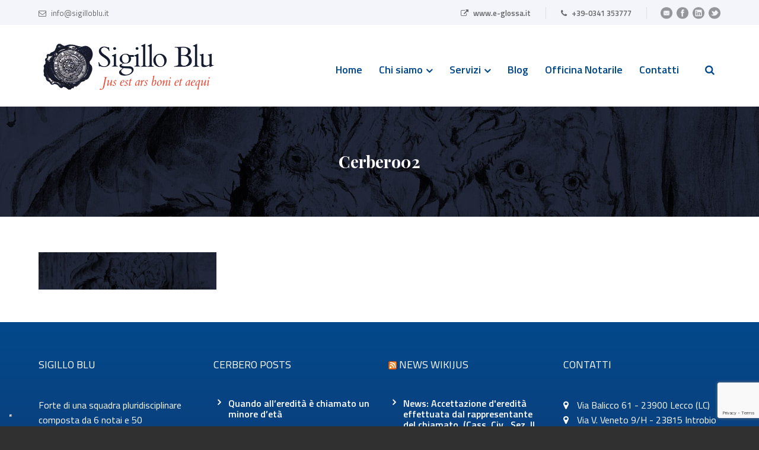

--- FILE ---
content_type: text/html; charset=UTF-8
request_url: http://www.sigilloblu.it/cerbero/cerbero02/
body_size: 17915
content:
<!DOCTYPE html>
<!--[if IE 7]><html class="ie ie7 ltie8 ltie9" lang="it-IT"><![endif]-->
<!--[if IE 8]><html class="ie ie8 ltie9" lang="it-IT"><![endif]-->
<!--[if !(IE 7) | !(IE 8)  ]><!-->
<html lang="it-IT">
<!--<![endif]-->

<head>
	<meta charset="UTF-8" />
	<meta name="viewport" content="initial-scale=1.0" />	
		
	<link rel="pingback" href="http://www.sigilloblu.it/xmlrpc.php" />
	<script> var ajaxurl = 'http://www.sigilloblu.it/wp-admin/admin-ajax.php'; </script><meta name='robots' content='index, follow, max-image-preview:large, max-snippet:-1, max-video-preview:-1' />

	<!-- This site is optimized with the Yoast SEO plugin v21.0 - https://yoast.com/wordpress/plugins/seo/ -->
	<title>Cerbero02 - Sigillo blu</title>
	<link rel="canonical" href="http://www.sigilloblu.it/cerbero/cerbero02/" />
	<meta property="og:locale" content="it_IT" />
	<meta property="og:type" content="article" />
	<meta property="og:title" content="Cerbero02 - Sigillo blu" />
	<meta property="og:url" content="http://www.sigilloblu.it/cerbero/cerbero02/" />
	<meta property="og:site_name" content="Sigillo blu" />
	<meta property="article:modified_time" content="2015-08-26T11:00:01+00:00" />
	<meta property="og:image" content="http://www.sigilloblu.it/cerbero/cerbero02" />
	<meta property="og:image:width" content="1920" />
	<meta property="og:image:height" content="400" />
	<meta property="og:image:type" content="image/jpeg" />
	<meta name="twitter:card" content="summary_large_image" />
	<script type="application/ld+json" class="yoast-schema-graph">{"@context":"https://schema.org","@graph":[{"@type":"WebPage","@id":"http://www.sigilloblu.it/cerbero/cerbero02/","url":"http://www.sigilloblu.it/cerbero/cerbero02/","name":"Cerbero02 - Sigillo blu","isPartOf":{"@id":"http://www.sigilloblu.it/#website"},"primaryImageOfPage":{"@id":"http://www.sigilloblu.it/cerbero/cerbero02/#primaryimage"},"image":{"@id":"http://www.sigilloblu.it/cerbero/cerbero02/#primaryimage"},"thumbnailUrl":"http://www.sigilloblu.it/wp-content/uploads/2013/12/Cerbero02.jpg","datePublished":"2015-08-26T10:59:52+00:00","dateModified":"2015-08-26T11:00:01+00:00","breadcrumb":{"@id":"http://www.sigilloblu.it/cerbero/cerbero02/#breadcrumb"},"inLanguage":"it-IT","potentialAction":[{"@type":"ReadAction","target":["http://www.sigilloblu.it/cerbero/cerbero02/"]}]},{"@type":"ImageObject","inLanguage":"it-IT","@id":"http://www.sigilloblu.it/cerbero/cerbero02/#primaryimage","url":"http://www.sigilloblu.it/wp-content/uploads/2013/12/Cerbero02.jpg","contentUrl":"http://www.sigilloblu.it/wp-content/uploads/2013/12/Cerbero02.jpg","width":1920,"height":400,"caption":"Cerbero Blog Sigillo Blu"},{"@type":"BreadcrumbList","@id":"http://www.sigilloblu.it/cerbero/cerbero02/#breadcrumb","itemListElement":[{"@type":"ListItem","position":1,"name":"Home","item":"http://www.sigilloblu.it/"},{"@type":"ListItem","position":2,"name":"Cerbero","item":"https://www.sigilloblu.it/cerbero/"},{"@type":"ListItem","position":3,"name":"Cerbero02"}]},{"@type":"WebSite","@id":"http://www.sigilloblu.it/#website","url":"http://www.sigilloblu.it/","name":"Sigillo blu","description":"Jus est ars boni et aequi","potentialAction":[{"@type":"SearchAction","target":{"@type":"EntryPoint","urlTemplate":"http://www.sigilloblu.it/?s={search_term_string}"},"query-input":"required name=search_term_string"}],"inLanguage":"it-IT"}]}</script>
	<!-- / Yoast SEO plugin. -->


<link rel='dns-prefetch' href='//cdn.iubenda.com' />
<link rel='dns-prefetch' href='//maps.google.com' />
<link rel='dns-prefetch' href='//fonts.googleapis.com' />
<link rel="alternate" type="application/rss+xml" title="Sigillo blu &raquo; Feed" href="http://www.sigilloblu.it/feed/" />
<link rel="alternate" type="application/rss+xml" title="Sigillo blu &raquo; Feed dei commenti" href="http://www.sigilloblu.it/comments/feed/" />
<link rel="alternate" type="application/rss+xml" title="Sigillo blu &raquo; Cerbero02 Feed dei commenti" href="http://www.sigilloblu.it/cerbero/cerbero02/feed/" />
<script type="text/javascript">
window._wpemojiSettings = {"baseUrl":"https:\/\/s.w.org\/images\/core\/emoji\/14.0.0\/72x72\/","ext":".png","svgUrl":"https:\/\/s.w.org\/images\/core\/emoji\/14.0.0\/svg\/","svgExt":".svg","source":{"concatemoji":"http:\/\/www.sigilloblu.it\/wp-includes\/js\/wp-emoji-release.min.js?ver=6.1.9"}};
/*! This file is auto-generated */
!function(e,a,t){var n,r,o,i=a.createElement("canvas"),p=i.getContext&&i.getContext("2d");function s(e,t){var a=String.fromCharCode,e=(p.clearRect(0,0,i.width,i.height),p.fillText(a.apply(this,e),0,0),i.toDataURL());return p.clearRect(0,0,i.width,i.height),p.fillText(a.apply(this,t),0,0),e===i.toDataURL()}function c(e){var t=a.createElement("script");t.src=e,t.defer=t.type="text/javascript",a.getElementsByTagName("head")[0].appendChild(t)}for(o=Array("flag","emoji"),t.supports={everything:!0,everythingExceptFlag:!0},r=0;r<o.length;r++)t.supports[o[r]]=function(e){if(p&&p.fillText)switch(p.textBaseline="top",p.font="600 32px Arial",e){case"flag":return s([127987,65039,8205,9895,65039],[127987,65039,8203,9895,65039])?!1:!s([55356,56826,55356,56819],[55356,56826,8203,55356,56819])&&!s([55356,57332,56128,56423,56128,56418,56128,56421,56128,56430,56128,56423,56128,56447],[55356,57332,8203,56128,56423,8203,56128,56418,8203,56128,56421,8203,56128,56430,8203,56128,56423,8203,56128,56447]);case"emoji":return!s([129777,127995,8205,129778,127999],[129777,127995,8203,129778,127999])}return!1}(o[r]),t.supports.everything=t.supports.everything&&t.supports[o[r]],"flag"!==o[r]&&(t.supports.everythingExceptFlag=t.supports.everythingExceptFlag&&t.supports[o[r]]);t.supports.everythingExceptFlag=t.supports.everythingExceptFlag&&!t.supports.flag,t.DOMReady=!1,t.readyCallback=function(){t.DOMReady=!0},t.supports.everything||(n=function(){t.readyCallback()},a.addEventListener?(a.addEventListener("DOMContentLoaded",n,!1),e.addEventListener("load",n,!1)):(e.attachEvent("onload",n),a.attachEvent("onreadystatechange",function(){"complete"===a.readyState&&t.readyCallback()})),(e=t.source||{}).concatemoji?c(e.concatemoji):e.wpemoji&&e.twemoji&&(c(e.twemoji),c(e.wpemoji)))}(window,document,window._wpemojiSettings);
</script>
<style type="text/css">
img.wp-smiley,
img.emoji {
	display: inline !important;
	border: none !important;
	box-shadow: none !important;
	height: 1em !important;
	width: 1em !important;
	margin: 0 0.07em !important;
	vertical-align: -0.1em !important;
	background: none !important;
	padding: 0 !important;
}
</style>
	<link rel='stylesheet' id='wp-block-library-css' href='http://www.sigilloblu.it/wp-includes/css/dist/block-library/style.min.css?ver=6.1.9' type='text/css' media='all' />
<link rel='stylesheet' id='classic-theme-styles-css' href='http://www.sigilloblu.it/wp-includes/css/classic-themes.min.css?ver=1' type='text/css' media='all' />
<style id='global-styles-inline-css' type='text/css'>
body{--wp--preset--color--black: #000000;--wp--preset--color--cyan-bluish-gray: #abb8c3;--wp--preset--color--white: #ffffff;--wp--preset--color--pale-pink: #f78da7;--wp--preset--color--vivid-red: #cf2e2e;--wp--preset--color--luminous-vivid-orange: #ff6900;--wp--preset--color--luminous-vivid-amber: #fcb900;--wp--preset--color--light-green-cyan: #7bdcb5;--wp--preset--color--vivid-green-cyan: #00d084;--wp--preset--color--pale-cyan-blue: #8ed1fc;--wp--preset--color--vivid-cyan-blue: #0693e3;--wp--preset--color--vivid-purple: #9b51e0;--wp--preset--gradient--vivid-cyan-blue-to-vivid-purple: linear-gradient(135deg,rgba(6,147,227,1) 0%,rgb(155,81,224) 100%);--wp--preset--gradient--light-green-cyan-to-vivid-green-cyan: linear-gradient(135deg,rgb(122,220,180) 0%,rgb(0,208,130) 100%);--wp--preset--gradient--luminous-vivid-amber-to-luminous-vivid-orange: linear-gradient(135deg,rgba(252,185,0,1) 0%,rgba(255,105,0,1) 100%);--wp--preset--gradient--luminous-vivid-orange-to-vivid-red: linear-gradient(135deg,rgba(255,105,0,1) 0%,rgb(207,46,46) 100%);--wp--preset--gradient--very-light-gray-to-cyan-bluish-gray: linear-gradient(135deg,rgb(238,238,238) 0%,rgb(169,184,195) 100%);--wp--preset--gradient--cool-to-warm-spectrum: linear-gradient(135deg,rgb(74,234,220) 0%,rgb(151,120,209) 20%,rgb(207,42,186) 40%,rgb(238,44,130) 60%,rgb(251,105,98) 80%,rgb(254,248,76) 100%);--wp--preset--gradient--blush-light-purple: linear-gradient(135deg,rgb(255,206,236) 0%,rgb(152,150,240) 100%);--wp--preset--gradient--blush-bordeaux: linear-gradient(135deg,rgb(254,205,165) 0%,rgb(254,45,45) 50%,rgb(107,0,62) 100%);--wp--preset--gradient--luminous-dusk: linear-gradient(135deg,rgb(255,203,112) 0%,rgb(199,81,192) 50%,rgb(65,88,208) 100%);--wp--preset--gradient--pale-ocean: linear-gradient(135deg,rgb(255,245,203) 0%,rgb(182,227,212) 50%,rgb(51,167,181) 100%);--wp--preset--gradient--electric-grass: linear-gradient(135deg,rgb(202,248,128) 0%,rgb(113,206,126) 100%);--wp--preset--gradient--midnight: linear-gradient(135deg,rgb(2,3,129) 0%,rgb(40,116,252) 100%);--wp--preset--duotone--dark-grayscale: url('#wp-duotone-dark-grayscale');--wp--preset--duotone--grayscale: url('#wp-duotone-grayscale');--wp--preset--duotone--purple-yellow: url('#wp-duotone-purple-yellow');--wp--preset--duotone--blue-red: url('#wp-duotone-blue-red');--wp--preset--duotone--midnight: url('#wp-duotone-midnight');--wp--preset--duotone--magenta-yellow: url('#wp-duotone-magenta-yellow');--wp--preset--duotone--purple-green: url('#wp-duotone-purple-green');--wp--preset--duotone--blue-orange: url('#wp-duotone-blue-orange');--wp--preset--font-size--small: 13px;--wp--preset--font-size--medium: 20px;--wp--preset--font-size--large: 36px;--wp--preset--font-size--x-large: 42px;--wp--preset--spacing--20: 0.44rem;--wp--preset--spacing--30: 0.67rem;--wp--preset--spacing--40: 1rem;--wp--preset--spacing--50: 1.5rem;--wp--preset--spacing--60: 2.25rem;--wp--preset--spacing--70: 3.38rem;--wp--preset--spacing--80: 5.06rem;}:where(.is-layout-flex){gap: 0.5em;}body .is-layout-flow > .alignleft{float: left;margin-inline-start: 0;margin-inline-end: 2em;}body .is-layout-flow > .alignright{float: right;margin-inline-start: 2em;margin-inline-end: 0;}body .is-layout-flow > .aligncenter{margin-left: auto !important;margin-right: auto !important;}body .is-layout-constrained > .alignleft{float: left;margin-inline-start: 0;margin-inline-end: 2em;}body .is-layout-constrained > .alignright{float: right;margin-inline-start: 2em;margin-inline-end: 0;}body .is-layout-constrained > .aligncenter{margin-left: auto !important;margin-right: auto !important;}body .is-layout-constrained > :where(:not(.alignleft):not(.alignright):not(.alignfull)){max-width: var(--wp--style--global--content-size);margin-left: auto !important;margin-right: auto !important;}body .is-layout-constrained > .alignwide{max-width: var(--wp--style--global--wide-size);}body .is-layout-flex{display: flex;}body .is-layout-flex{flex-wrap: wrap;align-items: center;}body .is-layout-flex > *{margin: 0;}:where(.wp-block-columns.is-layout-flex){gap: 2em;}.has-black-color{color: var(--wp--preset--color--black) !important;}.has-cyan-bluish-gray-color{color: var(--wp--preset--color--cyan-bluish-gray) !important;}.has-white-color{color: var(--wp--preset--color--white) !important;}.has-pale-pink-color{color: var(--wp--preset--color--pale-pink) !important;}.has-vivid-red-color{color: var(--wp--preset--color--vivid-red) !important;}.has-luminous-vivid-orange-color{color: var(--wp--preset--color--luminous-vivid-orange) !important;}.has-luminous-vivid-amber-color{color: var(--wp--preset--color--luminous-vivid-amber) !important;}.has-light-green-cyan-color{color: var(--wp--preset--color--light-green-cyan) !important;}.has-vivid-green-cyan-color{color: var(--wp--preset--color--vivid-green-cyan) !important;}.has-pale-cyan-blue-color{color: var(--wp--preset--color--pale-cyan-blue) !important;}.has-vivid-cyan-blue-color{color: var(--wp--preset--color--vivid-cyan-blue) !important;}.has-vivid-purple-color{color: var(--wp--preset--color--vivid-purple) !important;}.has-black-background-color{background-color: var(--wp--preset--color--black) !important;}.has-cyan-bluish-gray-background-color{background-color: var(--wp--preset--color--cyan-bluish-gray) !important;}.has-white-background-color{background-color: var(--wp--preset--color--white) !important;}.has-pale-pink-background-color{background-color: var(--wp--preset--color--pale-pink) !important;}.has-vivid-red-background-color{background-color: var(--wp--preset--color--vivid-red) !important;}.has-luminous-vivid-orange-background-color{background-color: var(--wp--preset--color--luminous-vivid-orange) !important;}.has-luminous-vivid-amber-background-color{background-color: var(--wp--preset--color--luminous-vivid-amber) !important;}.has-light-green-cyan-background-color{background-color: var(--wp--preset--color--light-green-cyan) !important;}.has-vivid-green-cyan-background-color{background-color: var(--wp--preset--color--vivid-green-cyan) !important;}.has-pale-cyan-blue-background-color{background-color: var(--wp--preset--color--pale-cyan-blue) !important;}.has-vivid-cyan-blue-background-color{background-color: var(--wp--preset--color--vivid-cyan-blue) !important;}.has-vivid-purple-background-color{background-color: var(--wp--preset--color--vivid-purple) !important;}.has-black-border-color{border-color: var(--wp--preset--color--black) !important;}.has-cyan-bluish-gray-border-color{border-color: var(--wp--preset--color--cyan-bluish-gray) !important;}.has-white-border-color{border-color: var(--wp--preset--color--white) !important;}.has-pale-pink-border-color{border-color: var(--wp--preset--color--pale-pink) !important;}.has-vivid-red-border-color{border-color: var(--wp--preset--color--vivid-red) !important;}.has-luminous-vivid-orange-border-color{border-color: var(--wp--preset--color--luminous-vivid-orange) !important;}.has-luminous-vivid-amber-border-color{border-color: var(--wp--preset--color--luminous-vivid-amber) !important;}.has-light-green-cyan-border-color{border-color: var(--wp--preset--color--light-green-cyan) !important;}.has-vivid-green-cyan-border-color{border-color: var(--wp--preset--color--vivid-green-cyan) !important;}.has-pale-cyan-blue-border-color{border-color: var(--wp--preset--color--pale-cyan-blue) !important;}.has-vivid-cyan-blue-border-color{border-color: var(--wp--preset--color--vivid-cyan-blue) !important;}.has-vivid-purple-border-color{border-color: var(--wp--preset--color--vivid-purple) !important;}.has-vivid-cyan-blue-to-vivid-purple-gradient-background{background: var(--wp--preset--gradient--vivid-cyan-blue-to-vivid-purple) !important;}.has-light-green-cyan-to-vivid-green-cyan-gradient-background{background: var(--wp--preset--gradient--light-green-cyan-to-vivid-green-cyan) !important;}.has-luminous-vivid-amber-to-luminous-vivid-orange-gradient-background{background: var(--wp--preset--gradient--luminous-vivid-amber-to-luminous-vivid-orange) !important;}.has-luminous-vivid-orange-to-vivid-red-gradient-background{background: var(--wp--preset--gradient--luminous-vivid-orange-to-vivid-red) !important;}.has-very-light-gray-to-cyan-bluish-gray-gradient-background{background: var(--wp--preset--gradient--very-light-gray-to-cyan-bluish-gray) !important;}.has-cool-to-warm-spectrum-gradient-background{background: var(--wp--preset--gradient--cool-to-warm-spectrum) !important;}.has-blush-light-purple-gradient-background{background: var(--wp--preset--gradient--blush-light-purple) !important;}.has-blush-bordeaux-gradient-background{background: var(--wp--preset--gradient--blush-bordeaux) !important;}.has-luminous-dusk-gradient-background{background: var(--wp--preset--gradient--luminous-dusk) !important;}.has-pale-ocean-gradient-background{background: var(--wp--preset--gradient--pale-ocean) !important;}.has-electric-grass-gradient-background{background: var(--wp--preset--gradient--electric-grass) !important;}.has-midnight-gradient-background{background: var(--wp--preset--gradient--midnight) !important;}.has-small-font-size{font-size: var(--wp--preset--font-size--small) !important;}.has-medium-font-size{font-size: var(--wp--preset--font-size--medium) !important;}.has-large-font-size{font-size: var(--wp--preset--font-size--large) !important;}.has-x-large-font-size{font-size: var(--wp--preset--font-size--x-large) !important;}
.wp-block-navigation a:where(:not(.wp-element-button)){color: inherit;}
:where(.wp-block-columns.is-layout-flex){gap: 2em;}
.wp-block-pullquote{font-size: 1.5em;line-height: 1.6;}
</style>
<link rel='stylesheet' id='contact-form-7-css' href='http://www.sigilloblu.it/wp-content/plugins/contact-form-7/includes/css/styles.css?ver=5.7.7' type='text/css' media='all' />
<link rel='stylesheet' id='sps_front_css-css' href='http://www.sigilloblu.it/wp-content/plugins/sync-post-with-other-site/assets/css/sps_front_style.css?rand=564&#038;ver=1.9.1' type='text/css' media='all' />
<link rel='stylesheet' id='wpgmp-frontend-css' href='http://www.sigilloblu.it/wp-content/plugins/wp-google-map-plugin/assets/css/wpgmp_all_frontend.css?ver=4.8.6' type='text/css' media='all' />
<link rel='stylesheet' id='ppress-frontend-css' href='http://www.sigilloblu.it/wp-content/plugins/wp-user-avatar/assets/css/frontend.min.css?ver=4.16.7' type='text/css' media='all' />
<link rel='stylesheet' id='ppress-flatpickr-css' href='http://www.sigilloblu.it/wp-content/plugins/wp-user-avatar/assets/flatpickr/flatpickr.min.css?ver=4.16.7' type='text/css' media='all' />
<link rel='stylesheet' id='ppress-select2-css' href='http://www.sigilloblu.it/wp-content/plugins/wp-user-avatar/assets/select2/select2.min.css?ver=6.1.9' type='text/css' media='all' />
<link rel='stylesheet' id='style-css' href='http://www.sigilloblu.it/wp-content/themes/lawyerbase-v1-01/style.css?ver=6.1.9' type='text/css' media='all' />
<link rel='stylesheet' id='Playfair-Display-google-font-css' href='http://fonts.googleapis.com/css?family=Playfair+Display%3Aregular%2Citalic%2C700%2C700italic%2C900%2C900italic&#038;subset=cyrillic%2Clatin%2Clatin-ext&#038;ver=6.1.9' type='text/css' media='all' />
<link rel='stylesheet' id='Titillium-Web-google-font-css' href='http://fonts.googleapis.com/css?family=Titillium+Web%3A200%2C200italic%2C300%2C300italic%2Cregular%2Citalic%2C600%2C600italic%2C700%2C700italic%2C900&#038;subset=latin%2Clatin-ext&#038;ver=6.1.9' type='text/css' media='all' />
<link rel='stylesheet' id='superfish-css' href='http://www.sigilloblu.it/wp-content/themes/lawyerbase-v1-01/plugins/superfish/css/superfish.css?ver=6.1.9' type='text/css' media='all' />
<link rel='stylesheet' id='dlmenu-css' href='http://www.sigilloblu.it/wp-content/themes/lawyerbase-v1-01/plugins/dl-menu/component.css?ver=6.1.9' type='text/css' media='all' />
<link rel='stylesheet' id='font-awesome-css' href='http://www.sigilloblu.it/wp-content/themes/lawyerbase-v1-01/plugins/font-awesome-new/css/font-awesome.min.css?ver=6.1.9' type='text/css' media='all' />
<link rel='stylesheet' id='jquery-fancybox-css' href='http://www.sigilloblu.it/wp-content/themes/lawyerbase-v1-01/plugins/fancybox/jquery.fancybox.css?ver=6.1.9' type='text/css' media='all' />
<link rel='stylesheet' id='flexslider-css' href='http://www.sigilloblu.it/wp-content/themes/lawyerbase-v1-01/plugins/flexslider/flexslider.css?ver=6.1.9' type='text/css' media='all' />
<link rel='stylesheet' id='style-responsive-css' href='http://www.sigilloblu.it/wp-content/themes/lawyerbase-v1-01/stylesheet/style-responsive.css?ver=6.1.9' type='text/css' media='all' />
<link rel='stylesheet' id='style-custom-css' href='http://www.sigilloblu.it/wp-content/themes/lawyerbase-v1-01/stylesheet/style-custom.css?ver=6.1.9' type='text/css' media='all' />
<link rel='stylesheet' id='popup-maker-site-css' href='//www.sigilloblu.it/wp-content/uploads/pum/pum-site-styles.css?generated=1743065014&#038;ver=1.20.4' type='text/css' media='all' />
<link rel='stylesheet' id='ms-main-css' href='http://www.sigilloblu.it/wp-content/plugins/masterslider/public/assets/css/masterslider.main.css?ver=2.14.2' type='text/css' media='all' />
<link rel='stylesheet' id='ms-custom-css' href='http://www.sigilloblu.it/wp-content/uploads/masterslider/custom.css?ver=10.4' type='text/css' media='all' />

<script  type="text/javascript" class=" _iub_cs_skip" type='text/javascript' id='iubenda-head-inline-scripts-0'>

var _iub = _iub || [];
_iub.csConfiguration = {"invalidateConsentWithoutLog":true,"lang":"it","siteId":378276,"floatingPreferencesButtonDisplay":"bottom-left","askConsentAtCookiePolicyUpdate":true,"consentOnContinuedBrowsing":false,"perPurposeConsent":true,"cookiePolicyId":984472, "banner":{ "closeButtonRejects":true,"position":"top","acceptButtonDisplay":true,"customizeButtonDisplay":true,"rejectButtonDisplay":true,"listPurposes":true,"explicitWithdrawal":true }};
</script>
<script  type="text/javascript" src="//cdn.iubenda.com/cs/iubenda_cs.js" charset="UTF-8" async="async" class=" _iub_cs_skip" type='text/javascript' src='//cdn.iubenda.com/cs/iubenda_cs.js?ver=3.12.4' id='iubenda-head-scripts-0-js'></script>
<script type='text/javascript' src='http://www.sigilloblu.it/wp-includes/js/jquery/jquery.min.js?ver=3.6.1' id='jquery-core-js'></script>
<script type='text/javascript' src='http://www.sigilloblu.it/wp-includes/js/jquery/jquery-migrate.min.js?ver=3.3.2' id='jquery-migrate-js'></script>
<script type='text/javascript' src='http://www.sigilloblu.it/wp-content/plugins/wp-user-avatar/assets/flatpickr/flatpickr.min.js?ver=4.16.7' id='ppress-flatpickr-js'></script>
<script type='text/javascript' src='http://www.sigilloblu.it/wp-content/plugins/wp-user-avatar/assets/select2/select2.min.js?ver=4.16.7' id='ppress-select2-js'></script>
<link rel="https://api.w.org/" href="http://www.sigilloblu.it/wp-json/" /><link rel="alternate" type="application/json" href="http://www.sigilloblu.it/wp-json/wp/v2/media/5100" /><link rel="EditURI" type="application/rsd+xml" title="RSD" href="http://www.sigilloblu.it/xmlrpc.php?rsd" />
<link rel="wlwmanifest" type="application/wlwmanifest+xml" href="http://www.sigilloblu.it/wp-includes/wlwmanifest.xml" />
<link rel='shortlink' href='http://www.sigilloblu.it/?p=5100' />
<link rel="alternate" type="application/json+oembed" href="http://www.sigilloblu.it/wp-json/oembed/1.0/embed?url=http%3A%2F%2Fwww.sigilloblu.it%2Fcerbero%2Fcerbero02%2F" />
<link rel="alternate" type="text/xml+oembed" href="http://www.sigilloblu.it/wp-json/oembed/1.0/embed?url=http%3A%2F%2Fwww.sigilloblu.it%2Fcerbero%2Fcerbero02%2F&#038;format=xml" />
<!-- HFCM by 99 Robots - Snippet # 1: Quality lead -->
<!-- partnertribe script -->
<script type="text/javascript">
    var _ptribe_queue = window._ptribe_queue = window._ptribe_queue || [];
    var _ptribe_tracker_url = 'https://partnertribe.com/services/ptribe.ashx';
    var _ptribe_account = '8bc202a89aa14a77ae74bc5398021101';
    (function () {
    var d = document, g = d.createElement('script'), s = d.getElementsByTagName('script')[0];
    g.async = true; g.src = 'https://partnertribe.com/public/js/ptribe.js'; s.parentNode.insertBefore(g, s);})();
</script>
<!-- end partnertribe script -->
<!-- /end HFCM by 99 Robots -->
<!-- HFCM by 99 Robots - Snippet # 2: GTAG -->
<!-- Google tag (gtag.js) -->
<script async src="https://www.googletagmanager.com/gtag/js?id=G-YV29E7VZSS"></script>
<script>
  window.dataLayer = window.dataLayer || [];
  function gtag(){dataLayer.push(arguments);}
  gtag('js', new Date());
  gtag('config', 'G-YV29E7VZSS');
</script>

<!-- /end HFCM by 99 Robots -->
<script>var ms_grabbing_curosr='http://www.sigilloblu.it/wp-content/plugins/masterslider/public/assets/css/common/grabbing.cur',ms_grab_curosr='http://www.sigilloblu.it/wp-content/plugins/masterslider/public/assets/css/common/grab.cur';</script>
<meta name="generator" content="MasterSlider 2.14.2 - Responsive Touch Image Slider" />
<script type="text/javascript">
(function(url){
	if(/(?:Chrome\/26\.0\.1410\.63 Safari\/537\.31|WordfenceTestMonBot)/.test(navigator.userAgent)){ return; }
	var addEvent = function(evt, handler) {
		if (window.addEventListener) {
			document.addEventListener(evt, handler, false);
		} else if (window.attachEvent) {
			document.attachEvent('on' + evt, handler);
		}
	};
	var removeEvent = function(evt, handler) {
		if (window.removeEventListener) {
			document.removeEventListener(evt, handler, false);
		} else if (window.detachEvent) {
			document.detachEvent('on' + evt, handler);
		}
	};
	var evts = 'contextmenu dblclick drag dragend dragenter dragleave dragover dragstart drop keydown keypress keyup mousedown mousemove mouseout mouseover mouseup mousewheel scroll'.split(' ');
	var logHuman = function() {
		if (window.wfLogHumanRan) { return; }
		window.wfLogHumanRan = true;
		var wfscr = document.createElement('script');
		wfscr.type = 'text/javascript';
		wfscr.async = true;
		wfscr.src = url + '&r=' + Math.random();
		(document.getElementsByTagName('head')[0]||document.getElementsByTagName('body')[0]).appendChild(wfscr);
		for (var i = 0; i < evts.length; i++) {
			removeEvent(evts[i], logHuman);
		}
	};
	for (var i = 0; i < evts.length; i++) {
		addEvent(evts[i], logHuman);
	}
})('//www.sigilloblu.it/?wordfence_lh=1&hid=92461BCF00A4D4A09A4C1BCA2984AF42');
</script><link rel="shortcut icon" href="http://www.sigilloblu.it/wp-content/uploads/2015/08/favicon1.ico" type="image/x-icon" /><!-- load the script for older ie version -->
<!--[if lt IE 9]>
<script src="http://www.sigilloblu.it/wp-content/themes/lawyerbase-v1-01/javascript/html5.js" type="text/javascript"></script>
<script src="http://www.sigilloblu.it/wp-content/themes/lawyerbase-v1-01/plugins/easy-pie-chart/excanvas.js" type="text/javascript"></script>
<![endif]-->
<style type="text/css">.recentcomments a{display:inline !important;padding:0 !important;margin:0 !important;}</style>		<style type="text/css" id="wp-custom-css">
			body {line-height: 1.6; color: #666}

.gdlr-navigation-wrapper .gdlr-main-menu > li > a {
font-size: 18px;
padding: 0px 0px 34px 28px;
margin: 0px;
font-weight: 600;
letter-spacing: 0px;
text-transform:none !important}

.gdlr-navigation-wrapper .gdlr-main-menu > li > a:before {	content: none;}

.gdlr-navigation-wrapper .gdlr-main-menu > li > a.sf-with-ul:after {top: 10px;}

.gdlr-main-menu > li > .sub-menu a, .gdlr-main-menu > li > .sf-mega a {padding: 5px 16px; background-color:#ffffff!important;color: #02498b !important;
line-height: 1.5em; font-size:16px;}

.gdlr-main-menu > li > .sub-menu a:hover, .gdlr-main-menu > li > .sf-mega a:hover {background-color: rgba(0,0,0,.03) !important;
line-height: 1.5em; font-size:16px}

.sub-menu {border-top: 3px solid #02498b !important;}

.top-navigation-wrapper{background-color:#f4f5fa; padding-bottom: 10px}

.footer-wrapper {background-image: linear-gradient(
180deg
,#02498b 0%,#15356e 100%)!important;
}

h3.gdlr-widget-title {font-style: normal;padding-bottom: 20px;font-weight: 400!important; font-family:"Titillium Web"; text-transform:uppercase}

h1, h2 {font-style: normal !important; font-weight: 700}

.gdlr-modern-practice .gdlr-practice-thumbnail-overlay {
    background-color: #02498b;
}

.gdlr-service-half-background-item .gdlr-right-service-caption {color: #666 !important;}

.gdlr-service-half-background-item .gdlr-right-service-title {color: #02498b;}

.gdlr-service-half-background-item .gdlr-right-service-title {font-size: 28px;}

.gdlr-stunning-item .stunning-item-title {font-size: 28px;}

.ms-btn-round, .ms-btn-box {background-color: 
rgba(255,255,255,0.8) !important; color: #02498b !important}

.gdlr-fixed-header {background:#fff}

.gdlr-fixed-header .gdlr-navigation-wrapper .gdlr-main-menu > li > a {font-size: 18px;
padding-bottom: 23px;}

.gdlr-navigation-wrapper .gdlr-menu-search-button {border-width: 0px;	font-size: 17px;color: #02498b; margin-top: -9px}

.gdlr-button, input[type="button"], input[type="submit"] {text-transform: none;font-size: 17px}



.gdlr-item-title-wrapper.pos-center .gdlr-item-title, .single-practice .gdlr-practice-title {font-size: 28px;}

.footer-container {font-size: 16px}

span.wpcf7-list-item {margin: 0 0 0 0em;}

.gdlr-item-title-wrapper .gdlr-item-title-caption {margin-top: 28px;font-size: 18px;}

.gdlr-page-title-wrapper .gdlr-page-title {font-size: 28px;
font-style: normal;}

.gdlr-title-font {font-family: "Titillium Web";}

h3.practice-title  {font-family: "Titillium Web"; font-weight:normal !important; text-transform: uppercase; font-size: 18px; padding: 10px !important;top: 40% !important}

.copyright-container{font-size: 16px}

.gdlr-blog-full .gdlr-blog-title {font-size: 28px;}

.footer-wrapper .widget_recent_entries ul li, .footer-wrapper .widget_recent_entries ul li, ul li {line-height: 18px !important}

.gdlr-logo {margin-bottom: 25px;}

@media only screen and (max-width: 419px){
.gdlr-service-half-background-item .gdlr-half-left .half-container, .gdlr-service-half-background-item .gdlr-half-right .half-container {padding-right: 0px;padding-left: 0px;}
}

.sf-menu > .gdlr-normal-menu ul {width: 240px;left: -40px}
.sf-menu > .gdlr-normal-menu li{white-space: normal; padding: 5px 10px 5px 10px}
@media only screen and (max-width: 767px){
body .container {max-width:95%;}
}		</style>
			<script src='https://www.google.com/recaptcha/api.js'></script>
</head>

<body class="attachment attachment-template-default attachmentid-5100 attachment-jpeg _masterslider _msp_version_2.14.2">
<div class="body-wrapper  float-menu" data-home="http://www.sigilloblu.it" >
		<header class="gdlr-header-wrapper">
		<!-- top navigation -->
				<div class="top-navigation-wrapper">
			<div class="top-navigation-container container">
				<div class="top-navigation-left"><i class="fa fa-envelope-o"></i> <a href="mailto:info@sigilloblu.it">info@sigilloblu.it</a></div>				<div class="top-navigation-right">
					<div class="top-navigation-right-text">
						<div class="top-bar-right-text-inner"><i class="fa fa-external-link"></i> <a target="_blank" href="http://www.e-glossa.it">www.e-glossa.it</a></div><div class="top-bar-right-text-inner"><i class="fa fa-phone"></i> +39-0341 353777</div>						<div class="top-social-wrapper">
							<div class="social-icon">
<a href="mailto:info@sigilloblu.it" target="_blank" >
<img width="32" height="32" src="http://www.sigilloblu.it/wp-content/themes/lawyerbase-v1-01/images/dark/social-icon/email.png" alt="Email" />
</a>
</div>
<div class="social-icon">
<a href="https://www.facebook.com/wikijus" target="_blank" >
<img width="32" height="32" src="http://www.sigilloblu.it/wp-content/themes/lawyerbase-v1-01/images/dark/social-icon/facebook.png" alt="Facebook" />
</a>
</div>
<div class="social-icon">
<a href="https://it.linkedin.com/in/danieleminussi" target="_blank" >
<img width="32" height="32" src="http://www.sigilloblu.it/wp-content/themes/lawyerbase-v1-01/images/dark/social-icon/linkedin.png" alt="Linkedin" />
</a>
</div>
<div class="social-icon">
<a href="https://twitter.com/DanieleMinussi" target="_blank" >
<img width="32" height="32" src="http://www.sigilloblu.it/wp-content/themes/lawyerbase-v1-01/images/dark/social-icon/twitter.png" alt="Twitter" />
</a>
</div>
<div class="clear"></div>						</div>
					</div>
				</div>
				<div class="clear"></div>
			</div>
		</div>
		
		<!-- logo -->
		<div class="gdlr-header-inner">
			<div class="gdlr-header-container container">
				<!-- logo -->
				<div class="gdlr-logo">
					<a href="http://www.sigilloblu.it" >
						<img src="http://www.sigilloblu.it/wp-content/uploads/2015/08/logo_SigilloBlu_600_03.jpg" alt="Sigillo Blu" width="600" height="205" />					</a>
					<div class="gdlr-responsive-navigation dl-menuwrapper" id="gdlr-responsive-navigation" ><button class="dl-trigger">Open Menu</button><ul id="menu-main-menu" class="dl-menu gdlr-main-mobile-menu"><li id="menu-item-4497" class="menu-item menu-item-type-post_type menu-item-object-page menu-item-home menu-item-4497"><a href="http://www.sigilloblu.it/">Home</a></li>
<li id="menu-item-4496" class="menu-item menu-item-type-post_type menu-item-object-page menu-item-has-children menu-item-4496"><a href="http://www.sigilloblu.it/chi-siamo/">Chi siamo</a>
<ul class="dl-submenu">
	<li id="menu-item-4424" class="menu-item menu-item-type-post_type menu-item-object-page menu-item-4424"><a href="http://www.sigilloblu.it/chi-siamo/">Chi Siamo</a></li>
	<li id="menu-item-4554" class="menu-item menu-item-type-post_type menu-item-object-page menu-item-4554"><a href="http://www.sigilloblu.it/pubblicazioni/">Pubblicazioni</a></li>
</ul>
</li>
<li id="menu-item-4520" class="menu-item menu-item-type-post_type menu-item-object-page menu-item-has-children menu-item-4520"><a href="http://www.sigilloblu.it/servizi/">Servizi</a>
<ul class="dl-submenu">
	<li id="menu-item-4517" class="menu-item menu-item-type-post_type menu-item-object-page menu-item-has-children menu-item-4517"><a href="http://www.sigilloblu.it/area-consumer-servizi/">Area Consumer</a>
	<ul class="dl-submenu">
		<li id="menu-item-4598" class="menu-item menu-item-type-post_type menu-item-object-practice menu-item-4598"><a href="http://www.sigilloblu.it/practice/pianificazione/">Pianificazione patrimoniale successoria</a></li>
		<li id="menu-item-4599" class="menu-item menu-item-type-post_type menu-item-object-practice menu-item-4599"><a href="http://www.sigilloblu.it/practice/fare-testamento/">Fare testamento</a></li>
		<li id="menu-item-4600" class="menu-item menu-item-type-post_type menu-item-object-practice menu-item-4600"><a href="http://www.sigilloblu.it/practice/impugnare-un-testamento/">Impugnare un testamento</a></li>
		<li id="menu-item-4601" class="menu-item menu-item-type-post_type menu-item-object-practice menu-item-4601"><a href="http://www.sigilloblu.it/practice/la-denunzia-di-successione/">La denunzia di successione. L’imposta di successione</a></li>
		<li id="menu-item-4602" class="menu-item menu-item-type-post_type menu-item-object-practice menu-item-4602"><a href="http://www.sigilloblu.it/practice/dividere-i-beni-ereditari/">Dividere i beni ereditari</a></li>
		<li id="menu-item-4603" class="menu-item menu-item-type-post_type menu-item-object-practice menu-item-4603"><a href="http://www.sigilloblu.it/practice/come-posso-procedere-i-miei-diritti-di-erede/">Come posso proteggere i miei diritti di erede?</a></li>
		<li id="menu-item-4604" class="menu-item menu-item-type-post_type menu-item-object-practice menu-item-4604"><a href="http://www.sigilloblu.it/practice/come-evitare-di-rispondere-dei-debiti/">E se l’eredità è in passivo? Come evitare di rispondere dei debiti</a></li>
		<li id="menu-item-4774" class="menu-item menu-item-type-post_type menu-item-object-practice menu-item-4774"><a href="http://www.sigilloblu.it/practice/eredita-digitale-la-nuova-frontiera/">Eredità digitale, la nuova frontiera</a></li>
	</ul>
</li>
	<li id="menu-item-4515" class="menu-item menu-item-type-post_type menu-item-object-page menu-item-has-children menu-item-4515"><a href="http://www.sigilloblu.it/area-business/">Area Business</a>
	<ul class="dl-submenu">
		<li id="menu-item-4597" class="menu-item menu-item-type-post_type menu-item-object-practice menu-item-4597"><a href="http://www.sigilloblu.it/practice/successione-a-causa-di-morte/">Successione a causa di morte: </br>problem solving and counseling</a></li>
	</ul>
</li>
</ul>
</li>
<li id="menu-item-4406" class="menu-item menu-item-type-post_type menu-item-object-page menu-item-4406"><a href="http://www.sigilloblu.it/cerbero/">Blog</a></li>
<li id="menu-item-67761" class="menu-item menu-item-type-custom menu-item-object-custom menu-item-67761"><a title="_blank" href="https://www.officinanotarile.it/">Officina Notarile</a></li>
<li id="menu-item-4475" class="menu-item menu-item-type-post_type menu-item-object-page menu-item-4475"><a href="http://www.sigilloblu.it/contatti/">Contatti</a></li>
</ul></div>				</div>

				<!-- navigation -->
				<div class="gdlr-navigation-wrapper"><nav class="gdlr-navigation" id="gdlr-main-navigation" role="navigation"><ul id="menu-main-menu-1" class="sf-menu gdlr-main-menu"><li  class="menu-item menu-item-type-post_type menu-item-object-page menu-item-home menu-item-4497menu-item menu-item-type-post_type menu-item-object-page menu-item-home menu-item-4497 gdlr-normal-menu"><a href="http://www.sigilloblu.it/">Home</a></li>
<li  class="menu-item menu-item-type-post_type menu-item-object-page menu-item-has-children menu-item-4496menu-item menu-item-type-post_type menu-item-object-page menu-item-has-children menu-item-4496 gdlr-normal-menu"><a href="http://www.sigilloblu.it/chi-siamo/" class="sf-with-ul-pre">Chi siamo</a>
<ul class="sub-menu">
	<li  class="menu-item menu-item-type-post_type menu-item-object-page menu-item-4424"><a href="http://www.sigilloblu.it/chi-siamo/">Chi Siamo</a></li>
	<li  class="menu-item menu-item-type-post_type menu-item-object-page menu-item-4554"><a href="http://www.sigilloblu.it/pubblicazioni/">Pubblicazioni</a></li>
</ul>
</li>
<li  class="menu-item menu-item-type-post_type menu-item-object-page menu-item-has-children menu-item-4520menu-item menu-item-type-post_type menu-item-object-page menu-item-has-children menu-item-4520 gdlr-normal-menu"><a href="http://www.sigilloblu.it/servizi/" class="sf-with-ul-pre">Servizi</a>
<ul class="sub-menu">
	<li  class="menu-item menu-item-type-post_type menu-item-object-page menu-item-has-children menu-item-4517"><a href="http://www.sigilloblu.it/area-consumer-servizi/" class="sf-with-ul-pre">Area Consumer</a>
	<ul class="sub-menu">
		<li  class="menu-item menu-item-type-post_type menu-item-object-practice menu-item-4598"><a href="http://www.sigilloblu.it/practice/pianificazione/">Pianificazione patrimoniale successoria</a></li>
		<li  class="menu-item menu-item-type-post_type menu-item-object-practice menu-item-4599"><a href="http://www.sigilloblu.it/practice/fare-testamento/">Fare testamento</a></li>
		<li  class="menu-item menu-item-type-post_type menu-item-object-practice menu-item-4600"><a href="http://www.sigilloblu.it/practice/impugnare-un-testamento/">Impugnare un testamento</a></li>
		<li  class="menu-item menu-item-type-post_type menu-item-object-practice menu-item-4601"><a href="http://www.sigilloblu.it/practice/la-denunzia-di-successione/">La denunzia di successione. L’imposta di successione</a></li>
		<li  class="menu-item menu-item-type-post_type menu-item-object-practice menu-item-4602"><a href="http://www.sigilloblu.it/practice/dividere-i-beni-ereditari/">Dividere i beni ereditari</a></li>
		<li  class="menu-item menu-item-type-post_type menu-item-object-practice menu-item-4603"><a href="http://www.sigilloblu.it/practice/come-posso-procedere-i-miei-diritti-di-erede/">Come posso proteggere i miei diritti di erede?</a></li>
		<li  class="menu-item menu-item-type-post_type menu-item-object-practice menu-item-4604"><a href="http://www.sigilloblu.it/practice/come-evitare-di-rispondere-dei-debiti/">E se l’eredità è in passivo? Come evitare di rispondere dei debiti</a></li>
		<li  class="menu-item menu-item-type-post_type menu-item-object-practice menu-item-4774"><a href="http://www.sigilloblu.it/practice/eredita-digitale-la-nuova-frontiera/">Eredità digitale, la nuova frontiera</a></li>
	</ul>
</li>
	<li  class="menu-item menu-item-type-post_type menu-item-object-page menu-item-has-children menu-item-4515"><a href="http://www.sigilloblu.it/area-business/" class="sf-with-ul-pre">Area Business</a>
	<ul class="sub-menu">
		<li  class="menu-item menu-item-type-post_type menu-item-object-practice menu-item-4597"><a href="http://www.sigilloblu.it/practice/successione-a-causa-di-morte/">Successione a causa di morte: </br>problem solving and counseling</a></li>
	</ul>
</li>
</ul>
</li>
<li  class="menu-item menu-item-type-post_type menu-item-object-page menu-item-4406menu-item menu-item-type-post_type menu-item-object-page menu-item-4406 gdlr-normal-menu"><a href="http://www.sigilloblu.it/cerbero/">Blog</a></li>
<li  class="menu-item menu-item-type-custom menu-item-object-custom menu-item-67761menu-item menu-item-type-custom menu-item-object-custom menu-item-67761 gdlr-normal-menu"><a title="_blank" href="https://www.officinanotarile.it/">Officina Notarile</a></li>
<li  class="menu-item menu-item-type-post_type menu-item-object-page menu-item-4475menu-item menu-item-type-post_type menu-item-object-page menu-item-4475 gdlr-normal-menu"><a href="http://www.sigilloblu.it/contatti/">Contatti</a></li>
</ul></nav>	
<i class="fa fa-search icon-search gdlr-menu-search-button" id="gdlr-menu-search-button" ></i>
<div class="gdlr-menu-search" id="gdlr-menu-search">
	<form method="get" id="searchform" action="http://www.sigilloblu.it/">
				<div class="search-text">
			<input type="text" value="Type Keywords" name="s" autocomplete="off" data-default="Type Keywords" />
		</div>
		<input type="submit" value="" />
		<div class="clear"></div>
	</form>	
</div>		
<div class="clear"></div></div>
				<div class="clear"></div>
			</div>
		</div>
	</header>
	<div id="gdlr-header-substitute" ></div>
	
				<div class="gdlr-page-title-wrapper"  >
			<div class="gdlr-page-title-overlay"></div>
			<div class="gdlr-page-title-container container" >
				<h1 class="gdlr-page-title">Cerbero02</h1>
							</div>	
		</div>	
		<!-- is search -->	<div class="content-wrapper">
		 <script type="text/javascript" src="https://cdn.iubenda.com/consent_solution/iubenda_cons.js"></script>
<script type="text/javascript">
 _iub.cons.init({
    api_key: "8ankbjgWotY3tnjurnmmFC61dQBnG3EU"
 });
</script>

	<div class="gdlr-content">

		<!-- Above Sidebar Section-->
						
		<!-- Sidebar With Content Section-->
					<div class="main-content-container container gdlr-item-start-content">
				<div class="gdlr-item gdlr-main-content">
					<p class="attachment"><a href='http://www.sigilloblu.it/wp-content/uploads/2013/12/Cerbero02.jpg'><img width="300" height="63" src="http://www.sigilloblu.it/wp-content/uploads/2013/12/Cerbero02-300x63.jpg" class="attachment-medium size-medium" alt="Cerbero Blog Sigillo Blu" decoding="async" loading="lazy" srcset="http://www.sigilloblu.it/wp-content/uploads/2013/12/Cerbero02-300x63.jpg 300w, http://www.sigilloblu.it/wp-content/uploads/2013/12/Cerbero02-1024x213.jpg 1024w, http://www.sigilloblu.it/wp-content/uploads/2013/12/Cerbero02.jpg 1920w" sizes="(max-width: 300px) 100vw, 300px" /></a></p>
					<div class="clear"></div>
				</div>
			</div>
			
		
		<!-- Below Sidebar Section-->
		
		
	</div><!-- gdlr-content -->
	
	<div class="clear" ></div>

	</div><!-- content wrapper -->



		

	<footer class="footer-wrapper" >

		
		<div class="footer-container container">

			
			
				<div class="footer-column three columns" id="footer-widget-1" >

					<div id="text-5" class="widget widget_text gdlr-item gdlr-widget"><h3 class="gdlr-widget-title">Sigillo Blu</h3><div class="clear"></div>			<div class="textwidget"><p>Forte di una squadra pluridisciplinare composta da 6 notai e 50 collaboratori, Officina Notarile ha come ambizione di stabilire con i suoi clienti e aziende, una relazione di confidenza per consigliarli in maniera professionale.</p>
<div class="clear"></div>
<div class="gdlr-space" style="margin-top: 20px;"></div>
<p><a href="https://www.facebook.com/wikijus" target="_blank" rel="noopener"><i class="gdlr-icon fa fa-facebook-square" style="color: #fff; font-size: 18px; " ></i></a> <a href="https://www.linkedin.com/company/officina-notarile/" target="_blank" rel="noopener"><i class="gdlr-icon fa fa-linkedin-square" style="color: #fff; font-size: 18px; " ></i></a>   <a href="https://twitter.com/DanieleMinussi" target="_blank" rel="noopener"><i class="gdlr-icon fa fa-twitter" style="color: #fff; font-size: 18px; " ></i></a> <a href="http://www.e-glossa.it" target="_blank" rel="noopener"><i class="gdlr-icon fa fa-external-link" style="color: #fff; font-size: 18px; " ></i>Wikijus</a></p>
</div>
		</div>
				</div>

			
			
				<div class="footer-column three columns" id="footer-widget-2" >

					
		<div id="recent-posts-5" class="widget widget_recent_entries gdlr-item gdlr-widget">
		<h3 class="gdlr-widget-title">Cerbero Posts</h3><div class="clear"></div>
		<ul>
											<li>
					<a href="http://www.sigilloblu.it/2025/12/23/quando-alleredita-e-chiamato-un-minore-deta/">Quando all’eredità è chiamato un minore d’età</a>
									</li>
											<li>
					<a href="http://www.sigilloblu.it/2025/10/28/successione-senza-eredi/">Successione senza eredi?</a>
									</li>
											<li>
					<a href="http://www.sigilloblu.it/2025/06/20/eredita-e-unione-civile/">Eredità e unione civile</a>
									</li>
											<li>
					<a href="http://www.sigilloblu.it/2025/05/23/laccettazione-con-beneficio-di-inventario/">L’accettazione con beneficio di inventario</a>
									</li>
											<li>
					<a href="http://www.sigilloblu.it/2025/03/31/laccettazione-tacita-di-eredita/">L’accettazione tacita di eredità</a>
									</li>
					</ul>

		</div>
				</div>

			
			
				<div class="footer-column three columns" id="footer-widget-3" >

					<div id="rss-3" class="widget widget_rss gdlr-item gdlr-widget"><h3 class="gdlr-widget-title"><a class="rsswidget rss-widget-feed" href="http://www.e-glossa.it/ultimenews.aspx"><img class="rss-widget-icon" style="border:0" width="14" height="14" src="http://www.sigilloblu.it/wp-includes/images/rss.png" alt="RSS" loading="lazy" /></a> <a class="rsswidget rss-widget-title" href="https://www.e-glossa.it/">News Wikijus</a></h3><div class="clear"></div><ul><li><a class='rsswidget' href='https://www.e-glossa.it/news/accettazione_d%27eredit%C3%A0_effettuata_dal_rappresentante_del_chiamato._(cass._civ.%2C_sez._ii%2C_ord._n._153_5637.aspx'>News: Accettazione d&#039;eredità effettuata dal rappresentante del chiamato. (Cass. Civ., Sez. II, ord. n. 15301 del 22 maggio 2025)</a></li><li><a class='rsswidget' href='https://www.e-glossa.it/news/promessa_dell%27obbligazione_o_del_fatto_del_terzo._(cass._civ.%2C_sez._i%2C_ord._n._12459_del_11_maggio_2_5618.aspx'>News: Promessa dell&#039;obbligazione o del fatto del terzo. (Cass. Civ., Sez. I, ord. n. 12459 del 11 maggio 2025)</a></li></ul></div>
				</div>

			
			
				<div class="footer-column three columns" id="footer-widget-4" >

					<div id="text-11" class="widget widget_text gdlr-item gdlr-widget"><h3 class="gdlr-widget-title">Contatti</h3><div class="clear"></div>			<div class="textwidget"><i class="gdlr-icon fa  fa-map-marker" style="color: #fff; font-size: 16px; " ></i> Via Balicco 61 - 23900 Lecco (LC)
<i class="gdlr-icon fa  fa-map-marker" style="color: #fff; font-size: 16px; " ></i> Via V. Veneto 9/H - 23815 Introbio (LC)

<div class="clear"></div><div class="gdlr-space" style="margin-top: 10px;"></div>

<i class="gdlr-icon fa fa-phone" style="color: #fff; font-size: 16px; " ></i> +39-0341 353777 - Lecco </br>

<i class="gdlr-icon fa fa-phone" style="color: #fff; font-size: 16px; " ></i> +39-0341 981571 – Introbio (LC)

<div class="clear"></div><div class="gdlr-space" style="margin-top: 10px;"></div>

<i class="gdlr-icon fa fa-fax" style="color: #fff; font-size: 16px; " ></i> +39-0341 286455

<div class="clear"></div><div class="gdlr-space" style="margin-top: 10px;"></div>

<i class="gdlr-icon fa fa-envelope-o" style="color: #fff; font-size: 16px; " ></i> <a href="mailto:info@sigilloblu.it">info@sigilloblu.it</a></div>
		</div>
				</div>

			
			
			<div class="clear"></div>

		</div>

		
		

		
		<div class="copyright-wrapper">

			<div class="copyright-container container">

				<div class="copyright-left">

					© 2021 Tutti i Diritti Riservati - P. iva: 02000950135 - <a href="https://www.iubenda.com/privacy-policy/984472" target="_blank" style="color:#afafaf">Privacy Policy</a> - <a href="https://www.iubenda.com/privacy-policy/984472/cookie-policy" target="_blank" style="color:#afafaf">Cookie Policy</a>
				</div>

				<div class="copyright-right">

					
				</div>

				<div class="clear"></div>

			</div>

		</div>

		
	</footer>

	
</div> <!-- body-wrapper -->

<div 
	id="pum-118737" 
	role="dialog" 
	aria-modal="false"
	class="pum pum-overlay pum-theme-118721 pum-theme-enterprise-blue popmake-overlay click_open" 
	data-popmake="{&quot;id&quot;:118737,&quot;slug&quot;:&quot;milano&quot;,&quot;theme_id&quot;:118721,&quot;cookies&quot;:[{&quot;event&quot;:&quot;on_popup_close&quot;,&quot;settings&quot;:{&quot;name&quot;:&quot;pum-98898&quot;,&quot;key&quot;:&quot;&quot;,&quot;session&quot;:null,&quot;path&quot;:null,&quot;time&quot;:&quot;0&quot;}}],&quot;triggers&quot;:[{&quot;type&quot;:&quot;click_open&quot;,&quot;settings&quot;:{&quot;cookie_name&quot;:[&quot;pum-98898&quot;],&quot;extra_selectors&quot;:&quot;.milano&quot;}}],&quot;mobile_disabled&quot;:null,&quot;tablet_disabled&quot;:null,&quot;meta&quot;:{&quot;display&quot;:{&quot;stackable&quot;:false,&quot;overlay_disabled&quot;:false,&quot;scrollable_content&quot;:false,&quot;disable_reposition&quot;:false,&quot;size&quot;:&quot;auto&quot;,&quot;responsive_min_width&quot;:&quot;0%&quot;,&quot;responsive_min_width_unit&quot;:false,&quot;responsive_max_width&quot;:&quot;100%&quot;,&quot;responsive_max_width_unit&quot;:false,&quot;custom_width&quot;:&quot;640px&quot;,&quot;custom_width_unit&quot;:false,&quot;custom_height&quot;:&quot;380px&quot;,&quot;custom_height_unit&quot;:false,&quot;custom_height_auto&quot;:false,&quot;location&quot;:&quot;center&quot;,&quot;position_from_trigger&quot;:false,&quot;position_top&quot;:&quot;100&quot;,&quot;position_left&quot;:&quot;0&quot;,&quot;position_bottom&quot;:&quot;0&quot;,&quot;position_right&quot;:&quot;0&quot;,&quot;position_fixed&quot;:false,&quot;animation_type&quot;:&quot;fade&quot;,&quot;animation_speed&quot;:&quot;350&quot;,&quot;animation_origin&quot;:&quot;center top&quot;,&quot;overlay_zindex&quot;:false,&quot;zindex&quot;:&quot;1999999999&quot;},&quot;close&quot;:{&quot;text&quot;:&quot;&quot;,&quot;button_delay&quot;:&quot;0&quot;,&quot;overlay_click&quot;:false,&quot;esc_press&quot;:false,&quot;f4_press&quot;:false},&quot;click_open&quot;:[]}}">

	<div id="popmake-118737" class="pum-container popmake theme-118721">

				
				
		
				<div class="pum-content popmake-content" tabindex="0">
			<p class="attachment"><a href='http://www.sigilloblu.it/wp-content/uploads/2013/12/Cerbero02.jpg'><img width="300" height="63" src="http://www.sigilloblu.it/wp-content/uploads/2013/12/Cerbero02-300x63.jpg" class="attachment-medium size-medium" alt="Cerbero Blog Sigillo Blu" decoding="async" loading="lazy" srcset="http://www.sigilloblu.it/wp-content/uploads/2013/12/Cerbero02-300x63.jpg 300w, http://www.sigilloblu.it/wp-content/uploads/2013/12/Cerbero02-1024x213.jpg 1024w, http://www.sigilloblu.it/wp-content/uploads/2013/12/Cerbero02.jpg 1920w" sizes="(max-width: 300px) 100vw, 300px" /></a></p>
<h1>Milano</h1>
<p>Via Intra, 3 – 20125 Milano<br />
Orario: dal lunedì al venerdì, 9 – 13 e 14 – 18.<br />
Tel. <a href="tel:+390287199209">0287199209</a><br />
<a href="mailto:milano@officinanotarile.it">milano@officinanotarile.it</a><br />
<a href="mailto:guido.brotto@officinanotarile.it">guido.brotto@officinanotarile.it</a></p>
<p>Sede secondaria del notaio <a href="https://www.officinanotarile.it/notaio-guido-brotto/"><strong>Guido Brotto</strong></a> (presente nei giorni di martedì e giovedì).</p>
<h3>Contatta lo studio</h3>

<div class="wpcf7 no-js" id="wpcf7-f118756-o1" lang="it-IT" dir="ltr">
<div class="screen-reader-response"><p role="status" aria-live="polite" aria-atomic="true"></p> <ul></ul></div>
<form action="/cerbero/cerbero02/#wpcf7-f118756-o1" method="post" class="wpcf7-form init wpcf7-acceptance-as-validation" aria-label="Modulo di contatto" novalidate="novalidate" data-status="init">
<div style="display: none;">
<input type="hidden" name="_wpcf7" value="118756" />
<input type="hidden" name="_wpcf7_version" value="5.7.7" />
<input type="hidden" name="_wpcf7_locale" value="it_IT" />
<input type="hidden" name="_wpcf7_unit_tag" value="wpcf7-f118756-o1" />
<input type="hidden" name="_wpcf7_container_post" value="0" />
<input type="hidden" name="_wpcf7_posted_data_hash" value="" />
<input type="hidden" name="_wpcf7_recaptcha_response" value="" />
</div>
<p><span class="wpcf7-form-control-wrap" data-name="your-name"><input size="40" class="wpcf7-form-control wpcf7-text wpcf7-validates-as-required" aria-required="true" aria-invalid="false" placeholder="Il tuo nome*" value="" type="text" name="your-name" /></span>
</p>
<p><span class="wpcf7-form-control-wrap" data-name="your-email"><input size="40" class="wpcf7-form-control wpcf7-text wpcf7-email wpcf7-validates-as-required wpcf7-validates-as-email" aria-required="true" aria-invalid="false" placeholder="La tua email*" value="" type="email" name="your-email" /></span>
</p>
<p><span class="wpcf7-form-control-wrap" data-name="numero"><input size="40" class="wpcf7-form-control wpcf7-text" aria-invalid="false" placeholder="Il tuo numero di telefono*" value="" type="text" name="numero" /></span>
</p>
<p><span class="wpcf7-form-control-wrap" data-name="your-subject"><input size="40" class="wpcf7-form-control wpcf7-text wpcf7-validates-as-required" aria-required="true" aria-invalid="false" placeholder="Oggetto" value="" type="text" name="your-subject" /></span>
</p>
<p><span class="wpcf7-form-control-wrap" data-name="your-message"><textarea cols="40" rows="5" class="wpcf7-form-control wpcf7-textarea" aria-invalid="false" placeholder="Il tuo messaggio" name="your-message"></textarea></span>
</p>
<p><span class="wpcf7-form-control-wrap" data-name="acceptance-463"><span class="wpcf7-form-control wpcf7-acceptance"><span class="wpcf7-list-item"><label><input type="checkbox" name="acceptance-463" value="1" aria-invalid="false" /><span class="wpcf7-list-item-label">Acconsento al trattamento dei miei dati secondo la nota informativa.</span></label></span></span></span>
</p>
<div class="acceptance-container">
	<p>Leggi l'informativa completa al <a href="https://www.iubenda.com/privacy-policy/984472">link</a> di approfondimento.
	</p>
</div>
<p><input class="wpcf7-form-control has-spinner wpcf7-submit" type="submit" value="Invia" />
</p><p style="display: none !important;" class="akismet-fields-container" data-prefix="_wpcf7_ak_"><label>&#916;<textarea name="_wpcf7_ak_hp_textarea" cols="45" rows="8" maxlength="100"></textarea></label><input type="hidden" id="ak_js_1" name="_wpcf7_ak_js" value="133"/><script>document.getElementById( "ak_js_1" ).setAttribute( "value", ( new Date() ).getTime() );</script></p><input type='hidden' class='wpcf7-pum' value='{"closepopup":false,"closedelay":0,"openpopup":false,"openpopup_id":0}' /><div class="wpcf7-response-output" aria-hidden="true"></div>
</form>
</div>

		</div>

				
							<button type="button" class="pum-close popmake-close" aria-label="Chiudi">
			×			</button>
		
	</div>

</div>
<div 
	id="pum-118730" 
	role="dialog" 
	aria-modal="false"
	class="pum pum-overlay pum-theme-118721 pum-theme-enterprise-blue popmake-overlay click_open" 
	data-popmake="{&quot;id&quot;:118730,&quot;slug&quot;:&quot;porlezza&quot;,&quot;theme_id&quot;:118721,&quot;cookies&quot;:[{&quot;event&quot;:&quot;on_popup_close&quot;,&quot;settings&quot;:{&quot;name&quot;:&quot;pum-98898&quot;,&quot;key&quot;:&quot;&quot;,&quot;session&quot;:null,&quot;path&quot;:null,&quot;time&quot;:&quot;0&quot;}}],&quot;triggers&quot;:[{&quot;type&quot;:&quot;click_open&quot;,&quot;settings&quot;:{&quot;cookie_name&quot;:[&quot;pum-98898&quot;],&quot;extra_selectors&quot;:&quot;.porlezza&quot;}}],&quot;mobile_disabled&quot;:null,&quot;tablet_disabled&quot;:null,&quot;meta&quot;:{&quot;display&quot;:{&quot;stackable&quot;:false,&quot;overlay_disabled&quot;:false,&quot;scrollable_content&quot;:false,&quot;disable_reposition&quot;:false,&quot;size&quot;:&quot;auto&quot;,&quot;responsive_min_width&quot;:&quot;0%&quot;,&quot;responsive_min_width_unit&quot;:false,&quot;responsive_max_width&quot;:&quot;100%&quot;,&quot;responsive_max_width_unit&quot;:false,&quot;custom_width&quot;:&quot;640px&quot;,&quot;custom_width_unit&quot;:false,&quot;custom_height&quot;:&quot;380px&quot;,&quot;custom_height_unit&quot;:false,&quot;custom_height_auto&quot;:false,&quot;location&quot;:&quot;center&quot;,&quot;position_from_trigger&quot;:false,&quot;position_top&quot;:&quot;100&quot;,&quot;position_left&quot;:&quot;0&quot;,&quot;position_bottom&quot;:&quot;0&quot;,&quot;position_right&quot;:&quot;0&quot;,&quot;position_fixed&quot;:false,&quot;animation_type&quot;:&quot;fade&quot;,&quot;animation_speed&quot;:&quot;350&quot;,&quot;animation_origin&quot;:&quot;center top&quot;,&quot;overlay_zindex&quot;:false,&quot;zindex&quot;:&quot;1999999999&quot;},&quot;close&quot;:{&quot;text&quot;:&quot;&quot;,&quot;button_delay&quot;:&quot;0&quot;,&quot;overlay_click&quot;:false,&quot;esc_press&quot;:false,&quot;f4_press&quot;:false},&quot;click_open&quot;:[]}}">

	<div id="popmake-118730" class="pum-container popmake theme-118721">

				
				
		
				<div class="pum-content popmake-content" tabindex="0">
			<p class="attachment"><a href='http://www.sigilloblu.it/wp-content/uploads/2013/12/Cerbero02.jpg'><img width="300" height="63" src="http://www.sigilloblu.it/wp-content/uploads/2013/12/Cerbero02-300x63.jpg" class="attachment-medium size-medium" alt="Cerbero Blog Sigillo Blu" decoding="async" loading="lazy" srcset="http://www.sigilloblu.it/wp-content/uploads/2013/12/Cerbero02-300x63.jpg 300w, http://www.sigilloblu.it/wp-content/uploads/2013/12/Cerbero02-1024x213.jpg 1024w, http://www.sigilloblu.it/wp-content/uploads/2013/12/Cerbero02.jpg 1920w" sizes="(max-width: 300px) 100vw, 300px" /></a></p>
<h1>PORLEZZA</h1>
<p>Via Colombaio, 29 – 22018 Porlezza (CO)<br />
Orario: dal lunedì al venerdì, 8:30 – 18:30; su richiesta gli uffici sono aperti oltre gli orari indicati e il sabato<br />
Tel. <a href="http://tel.+39034461400/566">034461400/566</a> – Fax: 034461566<br />
<a href="mailto:sleoni@notariato.it">sleoni@notariato.it</a></p>
<p>Sede del Notaio <a href="https://www.officinanotarile.it/notaio-stefano-leoni/"><strong>Stefano Leoni</strong></a></p>
<h3>Contatta lo studio</h3>

<div class="wpcf7 no-js" id="wpcf7-f118749-o2" lang="it-IT" dir="ltr">
<div class="screen-reader-response"><p role="status" aria-live="polite" aria-atomic="true"></p> <ul></ul></div>
<form action="/cerbero/cerbero02/#wpcf7-f118749-o2" method="post" class="wpcf7-form init wpcf7-acceptance-as-validation" aria-label="Modulo di contatto" novalidate="novalidate" data-status="init">
<div style="display: none;">
<input type="hidden" name="_wpcf7" value="118749" />
<input type="hidden" name="_wpcf7_version" value="5.7.7" />
<input type="hidden" name="_wpcf7_locale" value="it_IT" />
<input type="hidden" name="_wpcf7_unit_tag" value="wpcf7-f118749-o2" />
<input type="hidden" name="_wpcf7_container_post" value="0" />
<input type="hidden" name="_wpcf7_posted_data_hash" value="" />
<input type="hidden" name="_wpcf7_recaptcha_response" value="" />
</div>
<p><span class="wpcf7-form-control-wrap" data-name="your-name"><input size="40" class="wpcf7-form-control wpcf7-text wpcf7-validates-as-required" aria-required="true" aria-invalid="false" placeholder="Il tuo nome*" value="" type="text" name="your-name" /></span>
</p>
<p><span class="wpcf7-form-control-wrap" data-name="your-email"><input size="40" class="wpcf7-form-control wpcf7-text wpcf7-email wpcf7-validates-as-required wpcf7-validates-as-email" aria-required="true" aria-invalid="false" placeholder="La tua email*" value="" type="email" name="your-email" /></span>
</p>
<p><span class="wpcf7-form-control-wrap" data-name="numero"><input size="40" class="wpcf7-form-control wpcf7-text" aria-invalid="false" placeholder="Il tuo numero di telefono*" value="" type="text" name="numero" /></span>
</p>
<p><span class="wpcf7-form-control-wrap" data-name="your-subject"><input size="40" class="wpcf7-form-control wpcf7-text wpcf7-validates-as-required" aria-required="true" aria-invalid="false" placeholder="Oggetto" value="" type="text" name="your-subject" /></span>
</p>
<p><span class="wpcf7-form-control-wrap" data-name="your-message"><textarea cols="40" rows="5" class="wpcf7-form-control wpcf7-textarea" aria-invalid="false" placeholder="Il tuo messaggio" name="your-message"></textarea></span>
</p>
<p><span class="wpcf7-form-control-wrap" data-name="acceptance-463"><span class="wpcf7-form-control wpcf7-acceptance"><span class="wpcf7-list-item"><label><input type="checkbox" name="acceptance-463" value="1" aria-invalid="false" /><span class="wpcf7-list-item-label">Acconsento al trattamento dei miei dati secondo la nota informativa.</span></label></span></span></span>
</p>
<div class="acceptance-container">
	<p>Leggi l'informativa completa al <a href="https://www.iubenda.com/privacy-policy/984472">link</a> di approfondimento.
	</p>
</div>
<p><input class="wpcf7-form-control has-spinner wpcf7-submit" type="submit" value="Invia" />
</p><p style="display: none !important;" class="akismet-fields-container" data-prefix="_wpcf7_ak_"><label>&#916;<textarea name="_wpcf7_ak_hp_textarea" cols="45" rows="8" maxlength="100"></textarea></label><input type="hidden" id="ak_js_2" name="_wpcf7_ak_js" value="244"/><script>document.getElementById( "ak_js_2" ).setAttribute( "value", ( new Date() ).getTime() );</script></p><input type='hidden' class='wpcf7-pum' value='{"closepopup":false,"closedelay":0,"openpopup":false,"openpopup_id":0}' /><div class="wpcf7-response-output" aria-hidden="true"></div>
</form>
</div>

		</div>

				
							<button type="button" class="pum-close popmake-close" aria-label="Chiudi">
			×			</button>
		
	</div>

</div>
<div 
	id="pum-118731" 
	role="dialog" 
	aria-modal="false"
	class="pum pum-overlay pum-theme-118721 pum-theme-enterprise-blue popmake-overlay click_open" 
	data-popmake="{&quot;id&quot;:118731,&quot;slug&quot;:&quot;introbio&quot;,&quot;theme_id&quot;:118721,&quot;cookies&quot;:[{&quot;event&quot;:&quot;on_popup_close&quot;,&quot;settings&quot;:{&quot;name&quot;:&quot;pum-98898&quot;,&quot;key&quot;:&quot;&quot;,&quot;session&quot;:null,&quot;path&quot;:null,&quot;time&quot;:&quot;0&quot;}}],&quot;triggers&quot;:[{&quot;type&quot;:&quot;click_open&quot;,&quot;settings&quot;:{&quot;cookie_name&quot;:[&quot;pum-98898&quot;],&quot;extra_selectors&quot;:&quot;.introbio&quot;}}],&quot;mobile_disabled&quot;:null,&quot;tablet_disabled&quot;:null,&quot;meta&quot;:{&quot;display&quot;:{&quot;stackable&quot;:false,&quot;overlay_disabled&quot;:false,&quot;scrollable_content&quot;:false,&quot;disable_reposition&quot;:false,&quot;size&quot;:&quot;auto&quot;,&quot;responsive_min_width&quot;:&quot;0%&quot;,&quot;responsive_min_width_unit&quot;:false,&quot;responsive_max_width&quot;:&quot;100%&quot;,&quot;responsive_max_width_unit&quot;:false,&quot;custom_width&quot;:&quot;640px&quot;,&quot;custom_width_unit&quot;:false,&quot;custom_height&quot;:&quot;380px&quot;,&quot;custom_height_unit&quot;:false,&quot;custom_height_auto&quot;:false,&quot;location&quot;:&quot;center&quot;,&quot;position_from_trigger&quot;:false,&quot;position_top&quot;:&quot;100&quot;,&quot;position_left&quot;:&quot;0&quot;,&quot;position_bottom&quot;:&quot;0&quot;,&quot;position_right&quot;:&quot;0&quot;,&quot;position_fixed&quot;:false,&quot;animation_type&quot;:&quot;fade&quot;,&quot;animation_speed&quot;:&quot;350&quot;,&quot;animation_origin&quot;:&quot;center top&quot;,&quot;overlay_zindex&quot;:false,&quot;zindex&quot;:&quot;1999999999&quot;},&quot;close&quot;:{&quot;text&quot;:&quot;&quot;,&quot;button_delay&quot;:&quot;0&quot;,&quot;overlay_click&quot;:false,&quot;esc_press&quot;:false,&quot;f4_press&quot;:false},&quot;click_open&quot;:[]}}">

	<div id="popmake-118731" class="pum-container popmake theme-118721">

				
				
		
				<div class="pum-content popmake-content" tabindex="0">
			<p class="attachment"><a href='http://www.sigilloblu.it/wp-content/uploads/2013/12/Cerbero02.jpg'><img width="300" height="63" src="http://www.sigilloblu.it/wp-content/uploads/2013/12/Cerbero02-300x63.jpg" class="attachment-medium size-medium" alt="Cerbero Blog Sigillo Blu" decoding="async" loading="lazy" srcset="http://www.sigilloblu.it/wp-content/uploads/2013/12/Cerbero02-300x63.jpg 300w, http://www.sigilloblu.it/wp-content/uploads/2013/12/Cerbero02-1024x213.jpg 1024w, http://www.sigilloblu.it/wp-content/uploads/2013/12/Cerbero02.jpg 1920w" sizes="(max-width: 300px) 100vw, 300px" /></a></p>
<h1>Introbio</h1>
<p>Via Vittorio Veneto, 9 – 23815 Introbio<br />
Orario: dal lunedì al venerdì, 8:30 – 12:30 e 14:30 – 18:30; il sabato mattina, 8:30 – 12:30 e 14:30 – 17:30<br />
Tel. <a href="http://tel.+390341981571/">0341981571</a><br />
<a href="mailto:valsassina@officinanotarile.it">valsassina@officinanotarile.it</a>; <a href="mailto:daniele.minussi@officinanotarile.it">daniele.minussi@officinanotarile.it</a></p>
<p>Sede del notaio <a href="https://www.officinanotarile.it/notaio-daniele-minussi/"><strong>Daniele Minussi</strong></a> (giorni di assistenza obbligatoria: lunedì, mercoledì e sabato)</p>
<h3>Contatta lo studio</h3>

<div class="wpcf7 no-js" id="wpcf7-f118750-o3" lang="it-IT" dir="ltr">
<div class="screen-reader-response"><p role="status" aria-live="polite" aria-atomic="true"></p> <ul></ul></div>
<form action="/cerbero/cerbero02/#wpcf7-f118750-o3" method="post" class="wpcf7-form init wpcf7-acceptance-as-validation" aria-label="Modulo di contatto" novalidate="novalidate" data-status="init">
<div style="display: none;">
<input type="hidden" name="_wpcf7" value="118750" />
<input type="hidden" name="_wpcf7_version" value="5.7.7" />
<input type="hidden" name="_wpcf7_locale" value="it_IT" />
<input type="hidden" name="_wpcf7_unit_tag" value="wpcf7-f118750-o3" />
<input type="hidden" name="_wpcf7_container_post" value="0" />
<input type="hidden" name="_wpcf7_posted_data_hash" value="" />
<input type="hidden" name="_wpcf7_recaptcha_response" value="" />
</div>
<p><span class="wpcf7-form-control-wrap" data-name="your-name"><input size="40" class="wpcf7-form-control wpcf7-text wpcf7-validates-as-required" aria-required="true" aria-invalid="false" placeholder="Il tuo nome*" value="" type="text" name="your-name" /></span>
</p>
<p><span class="wpcf7-form-control-wrap" data-name="your-email"><input size="40" class="wpcf7-form-control wpcf7-text wpcf7-email wpcf7-validates-as-required wpcf7-validates-as-email" aria-required="true" aria-invalid="false" placeholder="La tua email*" value="" type="email" name="your-email" /></span>
</p>
<p><span class="wpcf7-form-control-wrap" data-name="numero"><input size="40" class="wpcf7-form-control wpcf7-text" aria-invalid="false" placeholder="Il tuo numero di telefono*" value="" type="text" name="numero" /></span>
</p>
<p><span class="wpcf7-form-control-wrap" data-name="your-subject"><input size="40" class="wpcf7-form-control wpcf7-text wpcf7-validates-as-required" aria-required="true" aria-invalid="false" placeholder="Oggetto" value="" type="text" name="your-subject" /></span>
</p>
<p><span class="wpcf7-form-control-wrap" data-name="your-message"><textarea cols="40" rows="5" class="wpcf7-form-control wpcf7-textarea" aria-invalid="false" placeholder="Il tuo messaggio" name="your-message"></textarea></span>
</p>
<p><span class="wpcf7-form-control-wrap" data-name="acceptance-463"><span class="wpcf7-form-control wpcf7-acceptance"><span class="wpcf7-list-item"><label><input type="checkbox" name="acceptance-463" value="1" aria-invalid="false" /><span class="wpcf7-list-item-label">Acconsento al trattamento dei miei dati secondo la nota informativa.</span></label></span></span></span>
</p>
<div class="acceptance-container">
	<p>Leggi l'informativa completa al <a href="https://www.iubenda.com/privacy-policy/984472">link</a> di approfondimento.
	</p>
</div>
<p><input class="wpcf7-form-control has-spinner wpcf7-submit" type="submit" value="Invia" />
</p><p style="display: none !important;" class="akismet-fields-container" data-prefix="_wpcf7_ak_"><label>&#916;<textarea name="_wpcf7_ak_hp_textarea" cols="45" rows="8" maxlength="100"></textarea></label><input type="hidden" id="ak_js_3" name="_wpcf7_ak_js" value="139"/><script>document.getElementById( "ak_js_3" ).setAttribute( "value", ( new Date() ).getTime() );</script></p><input type='hidden' class='wpcf7-pum' value='{"closepopup":false,"closedelay":0,"openpopup":false,"openpopup_id":0}' /><div class="wpcf7-response-output" aria-hidden="true"></div>
</form>
</div>

		</div>

				
							<button type="button" class="pum-close popmake-close" aria-label="Chiudi">
			×			</button>
		
	</div>

</div>
<div 
	id="pum-118732" 
	role="dialog" 
	aria-modal="false"
	class="pum pum-overlay pum-theme-118721 pum-theme-enterprise-blue popmake-overlay click_open" 
	data-popmake="{&quot;id&quot;:118732,&quot;slug&quot;:&quot;casatenovo&quot;,&quot;theme_id&quot;:118721,&quot;cookies&quot;:[{&quot;event&quot;:&quot;on_popup_close&quot;,&quot;settings&quot;:{&quot;name&quot;:&quot;pum-98898&quot;,&quot;key&quot;:&quot;&quot;,&quot;session&quot;:null,&quot;path&quot;:null,&quot;time&quot;:&quot;0&quot;}}],&quot;triggers&quot;:[{&quot;type&quot;:&quot;click_open&quot;,&quot;settings&quot;:{&quot;cookie_name&quot;:[&quot;pum-98898&quot;],&quot;extra_selectors&quot;:&quot;.casatenovo&quot;}}],&quot;mobile_disabled&quot;:null,&quot;tablet_disabled&quot;:null,&quot;meta&quot;:{&quot;display&quot;:{&quot;stackable&quot;:false,&quot;overlay_disabled&quot;:false,&quot;scrollable_content&quot;:false,&quot;disable_reposition&quot;:false,&quot;size&quot;:&quot;auto&quot;,&quot;responsive_min_width&quot;:&quot;0%&quot;,&quot;responsive_min_width_unit&quot;:false,&quot;responsive_max_width&quot;:&quot;100%&quot;,&quot;responsive_max_width_unit&quot;:false,&quot;custom_width&quot;:&quot;640px&quot;,&quot;custom_width_unit&quot;:false,&quot;custom_height&quot;:&quot;380px&quot;,&quot;custom_height_unit&quot;:false,&quot;custom_height_auto&quot;:false,&quot;location&quot;:&quot;center&quot;,&quot;position_from_trigger&quot;:false,&quot;position_top&quot;:&quot;100&quot;,&quot;position_left&quot;:&quot;0&quot;,&quot;position_bottom&quot;:&quot;0&quot;,&quot;position_right&quot;:&quot;0&quot;,&quot;position_fixed&quot;:false,&quot;animation_type&quot;:&quot;fade&quot;,&quot;animation_speed&quot;:&quot;350&quot;,&quot;animation_origin&quot;:&quot;center top&quot;,&quot;overlay_zindex&quot;:false,&quot;zindex&quot;:&quot;1999999999&quot;},&quot;close&quot;:{&quot;text&quot;:&quot;&quot;,&quot;button_delay&quot;:&quot;0&quot;,&quot;overlay_click&quot;:false,&quot;esc_press&quot;:false,&quot;f4_press&quot;:false},&quot;click_open&quot;:[]}}">

	<div id="popmake-118732" class="pum-container popmake theme-118721">

				
				
		
				<div class="pum-content popmake-content" tabindex="0">
			<p class="attachment"><a href='http://www.sigilloblu.it/wp-content/uploads/2013/12/Cerbero02.jpg'><img width="300" height="63" src="http://www.sigilloblu.it/wp-content/uploads/2013/12/Cerbero02-300x63.jpg" class="attachment-medium size-medium" alt="Cerbero Blog Sigillo Blu" decoding="async" loading="lazy" srcset="http://www.sigilloblu.it/wp-content/uploads/2013/12/Cerbero02-300x63.jpg 300w, http://www.sigilloblu.it/wp-content/uploads/2013/12/Cerbero02-1024x213.jpg 1024w, http://www.sigilloblu.it/wp-content/uploads/2013/12/Cerbero02.jpg 1920w" sizes="(max-width: 300px) 100vw, 300px" /></a></p>
<h1>Casatenovo</h1>
<p>Via Francesco Casati n. 1 – 23880 Casatenovo (LC)<br />
Tel. <a href="http://tel.0399284370/">0399284370</a><br />
Mail. <a href="mailto:casatenovo@officinanotarile.it">casatenovo@officinanotarile.it</a></p>
<p>Orari:<br />
Lunedì – venerdì 09:00 – 13:00 e 14:00 – 18:00<br />
Sabato, solo previo appuntamento concordato, dalle 09:00 alle 13:00</p>
<p>Sede del Notaio <a href="https://www.officinanotarile.it/notaio-danilo-golia/"><strong>Danilo Golia</strong></a></p>
<h3>Contatta lo studio</h3>

<div class="wpcf7 no-js" id="wpcf7-f118751-o4" lang="it-IT" dir="ltr">
<div class="screen-reader-response"><p role="status" aria-live="polite" aria-atomic="true"></p> <ul></ul></div>
<form action="/cerbero/cerbero02/#wpcf7-f118751-o4" method="post" class="wpcf7-form init wpcf7-acceptance-as-validation" aria-label="Modulo di contatto" novalidate="novalidate" data-status="init">
<div style="display: none;">
<input type="hidden" name="_wpcf7" value="118751" />
<input type="hidden" name="_wpcf7_version" value="5.7.7" />
<input type="hidden" name="_wpcf7_locale" value="it_IT" />
<input type="hidden" name="_wpcf7_unit_tag" value="wpcf7-f118751-o4" />
<input type="hidden" name="_wpcf7_container_post" value="0" />
<input type="hidden" name="_wpcf7_posted_data_hash" value="" />
<input type="hidden" name="_wpcf7_recaptcha_response" value="" />
</div>
<p><span class="wpcf7-form-control-wrap" data-name="your-name"><input size="40" class="wpcf7-form-control wpcf7-text wpcf7-validates-as-required" aria-required="true" aria-invalid="false" placeholder="Il tuo nome*" value="" type="text" name="your-name" /></span>
</p>
<p><span class="wpcf7-form-control-wrap" data-name="your-email"><input size="40" class="wpcf7-form-control wpcf7-text wpcf7-email wpcf7-validates-as-required wpcf7-validates-as-email" aria-required="true" aria-invalid="false" placeholder="La tua email*" value="" type="email" name="your-email" /></span>
</p>
<p><span class="wpcf7-form-control-wrap" data-name="numero"><input size="40" class="wpcf7-form-control wpcf7-text" aria-invalid="false" placeholder="Il tuo numero di telefono*" value="" type="text" name="numero" /></span>
</p>
<p><span class="wpcf7-form-control-wrap" data-name="your-subject"><input size="40" class="wpcf7-form-control wpcf7-text wpcf7-validates-as-required" aria-required="true" aria-invalid="false" placeholder="Oggetto" value="" type="text" name="your-subject" /></span>
</p>
<p><span class="wpcf7-form-control-wrap" data-name="your-message"><textarea cols="40" rows="5" class="wpcf7-form-control wpcf7-textarea" aria-invalid="false" placeholder="Il tuo messaggio" name="your-message"></textarea></span>
</p>
<p><span class="wpcf7-form-control-wrap" data-name="acceptance-463"><span class="wpcf7-form-control wpcf7-acceptance"><span class="wpcf7-list-item"><label><input type="checkbox" name="acceptance-463" value="1" aria-invalid="false" /><span class="wpcf7-list-item-label">Acconsento al trattamento dei miei dati secondo la nota informativa.</span></label></span></span></span>
</p>
<div class="acceptance-container">
	<p>Leggi l'informativa completa al <a href="https://www.iubenda.com/privacy-policy/984472">link</a> di approfondimento.
	</p>
</div>
<p><input class="wpcf7-form-control has-spinner wpcf7-submit" type="submit" value="Invia" />
</p><p style="display: none !important;" class="akismet-fields-container" data-prefix="_wpcf7_ak_"><label>&#916;<textarea name="_wpcf7_ak_hp_textarea" cols="45" rows="8" maxlength="100"></textarea></label><input type="hidden" id="ak_js_4" name="_wpcf7_ak_js" value="77"/><script>document.getElementById( "ak_js_4" ).setAttribute( "value", ( new Date() ).getTime() );</script></p><input type='hidden' class='wpcf7-pum' value='{"closepopup":false,"closedelay":0,"openpopup":false,"openpopup_id":0}' /><div class="wpcf7-response-output" aria-hidden="true"></div>
</form>
</div>

		</div>

				
							<button type="button" class="pum-close popmake-close" aria-label="Chiudi">
			×			</button>
		
	</div>

</div>
<div 
	id="pum-118733" 
	role="dialog" 
	aria-modal="false"
	class="pum pum-overlay pum-theme-118721 pum-theme-enterprise-blue popmake-overlay click_open" 
	data-popmake="{&quot;id&quot;:118733,&quot;slug&quot;:&quot;casnate-con-bernate&quot;,&quot;theme_id&quot;:118721,&quot;cookies&quot;:[{&quot;event&quot;:&quot;on_popup_close&quot;,&quot;settings&quot;:{&quot;name&quot;:&quot;pum-98898&quot;,&quot;key&quot;:&quot;&quot;,&quot;session&quot;:null,&quot;path&quot;:null,&quot;time&quot;:&quot;0&quot;}}],&quot;triggers&quot;:[{&quot;type&quot;:&quot;click_open&quot;,&quot;settings&quot;:{&quot;cookie_name&quot;:[&quot;pum-98898&quot;],&quot;extra_selectors&quot;:&quot;.casnateconbernate&quot;}}],&quot;mobile_disabled&quot;:null,&quot;tablet_disabled&quot;:null,&quot;meta&quot;:{&quot;display&quot;:{&quot;stackable&quot;:false,&quot;overlay_disabled&quot;:false,&quot;scrollable_content&quot;:false,&quot;disable_reposition&quot;:false,&quot;size&quot;:&quot;auto&quot;,&quot;responsive_min_width&quot;:&quot;0%&quot;,&quot;responsive_min_width_unit&quot;:false,&quot;responsive_max_width&quot;:&quot;100%&quot;,&quot;responsive_max_width_unit&quot;:false,&quot;custom_width&quot;:&quot;640px&quot;,&quot;custom_width_unit&quot;:false,&quot;custom_height&quot;:&quot;380px&quot;,&quot;custom_height_unit&quot;:false,&quot;custom_height_auto&quot;:false,&quot;location&quot;:&quot;center&quot;,&quot;position_from_trigger&quot;:false,&quot;position_top&quot;:&quot;100&quot;,&quot;position_left&quot;:&quot;0&quot;,&quot;position_bottom&quot;:&quot;0&quot;,&quot;position_right&quot;:&quot;0&quot;,&quot;position_fixed&quot;:false,&quot;animation_type&quot;:&quot;fade&quot;,&quot;animation_speed&quot;:&quot;350&quot;,&quot;animation_origin&quot;:&quot;center top&quot;,&quot;overlay_zindex&quot;:false,&quot;zindex&quot;:&quot;1999999999&quot;},&quot;close&quot;:{&quot;text&quot;:&quot;&quot;,&quot;button_delay&quot;:&quot;0&quot;,&quot;overlay_click&quot;:false,&quot;esc_press&quot;:false,&quot;f4_press&quot;:false},&quot;click_open&quot;:[]}}">

	<div id="popmake-118733" class="pum-container popmake theme-118721">

				
				
		
				<div class="pum-content popmake-content" tabindex="0">
			<p class="attachment"><a href='http://www.sigilloblu.it/wp-content/uploads/2013/12/Cerbero02.jpg'><img width="300" height="63" src="http://www.sigilloblu.it/wp-content/uploads/2013/12/Cerbero02-300x63.jpg" class="attachment-medium size-medium" alt="Cerbero Blog Sigillo Blu" decoding="async" loading="lazy" srcset="http://www.sigilloblu.it/wp-content/uploads/2013/12/Cerbero02-300x63.jpg 300w, http://www.sigilloblu.it/wp-content/uploads/2013/12/Cerbero02-1024x213.jpg 1024w, http://www.sigilloblu.it/wp-content/uploads/2013/12/Cerbero02.jpg 1920w" sizes="(max-width: 300px) 100vw, 300px" /></a></p>
<h1>Casnate con Bernate</h1>
<p>Strada Statale dei Giovi 5 – 22070 Casnate con Bernate (CO)<br />
Orario: dal lunedì al venerdì, 8:30 – 12:30 e 14 – 18; il sabato mattina, 8:30 – 12:30 e solo su appuntamento. Tel. <a href="http://tel.+390314139984/">0314139984</a><br />
<a href="mailto:casnateconbernate@officinanotarile.it">casnateconbernate@officinanotarile.it</a></p>
<p>Ufficio secondario del Notaio <a href="https://www.officinanotarile.it/notaio-danilo-golia/"><strong>Danilo Golia</strong></a></p>
<h3>Contatta lo studio</h3>

<div class="wpcf7 no-js" id="wpcf7-f118752-o5" lang="it-IT" dir="ltr">
<div class="screen-reader-response"><p role="status" aria-live="polite" aria-atomic="true"></p> <ul></ul></div>
<form action="/cerbero/cerbero02/#wpcf7-f118752-o5" method="post" class="wpcf7-form init wpcf7-acceptance-as-validation" aria-label="Modulo di contatto" novalidate="novalidate" data-status="init">
<div style="display: none;">
<input type="hidden" name="_wpcf7" value="118752" />
<input type="hidden" name="_wpcf7_version" value="5.7.7" />
<input type="hidden" name="_wpcf7_locale" value="it_IT" />
<input type="hidden" name="_wpcf7_unit_tag" value="wpcf7-f118752-o5" />
<input type="hidden" name="_wpcf7_container_post" value="0" />
<input type="hidden" name="_wpcf7_posted_data_hash" value="" />
<input type="hidden" name="_wpcf7_recaptcha_response" value="" />
</div>
<p><span class="wpcf7-form-control-wrap" data-name="your-name"><input size="40" class="wpcf7-form-control wpcf7-text wpcf7-validates-as-required" aria-required="true" aria-invalid="false" placeholder="Il tuo nome*" value="" type="text" name="your-name" /></span>
</p>
<p><span class="wpcf7-form-control-wrap" data-name="your-email"><input size="40" class="wpcf7-form-control wpcf7-text wpcf7-email wpcf7-validates-as-required wpcf7-validates-as-email" aria-required="true" aria-invalid="false" placeholder="La tua email*" value="" type="email" name="your-email" /></span>
</p>
<p><span class="wpcf7-form-control-wrap" data-name="numero"><input size="40" class="wpcf7-form-control wpcf7-text" aria-invalid="false" placeholder="Il tuo numero di telefono*" value="" type="text" name="numero" /></span>
</p>
<p><span class="wpcf7-form-control-wrap" data-name="your-subject"><input size="40" class="wpcf7-form-control wpcf7-text wpcf7-validates-as-required" aria-required="true" aria-invalid="false" placeholder="Oggetto" value="" type="text" name="your-subject" /></span>
</p>
<p><span class="wpcf7-form-control-wrap" data-name="your-message"><textarea cols="40" rows="5" class="wpcf7-form-control wpcf7-textarea" aria-invalid="false" placeholder="Il tuo messaggio" name="your-message"></textarea></span>
</p>
<p><span class="wpcf7-form-control-wrap" data-name="acceptance-463"><span class="wpcf7-form-control wpcf7-acceptance"><span class="wpcf7-list-item"><label><input type="checkbox" name="acceptance-463" value="1" aria-invalid="false" /><span class="wpcf7-list-item-label">Acconsento al trattamento dei miei dati secondo la nota informativa.</span></label></span></span></span>
</p>
<div class="acceptance-container">
	<p>Leggi l'informativa completa al <a href="https://www.iubenda.com/privacy-policy/984472">link</a> di approfondimento.
	</p>
</div>
<p><input class="wpcf7-form-control has-spinner wpcf7-submit" type="submit" value="Invia" />
</p><p style="display: none !important;" class="akismet-fields-container" data-prefix="_wpcf7_ak_"><label>&#916;<textarea name="_wpcf7_ak_hp_textarea" cols="45" rows="8" maxlength="100"></textarea></label><input type="hidden" id="ak_js_5" name="_wpcf7_ak_js" value="181"/><script>document.getElementById( "ak_js_5" ).setAttribute( "value", ( new Date() ).getTime() );</script></p><input type='hidden' class='wpcf7-pum' value='{"closepopup":false,"closedelay":0,"openpopup":false,"openpopup_id":0}' /><div class="wpcf7-response-output" aria-hidden="true"></div>
</form>
</div>

		</div>

				
							<button type="button" class="pum-close popmake-close" aria-label="Chiudi">
			×			</button>
		
	</div>

</div>
<div 
	id="pum-118734" 
	role="dialog" 
	aria-modal="false"
	class="pum pum-overlay pum-theme-118721 pum-theme-enterprise-blue popmake-overlay click_open" 
	data-popmake="{&quot;id&quot;:118734,&quot;slug&quot;:&quot;erba&quot;,&quot;theme_id&quot;:118721,&quot;cookies&quot;:[{&quot;event&quot;:&quot;on_popup_close&quot;,&quot;settings&quot;:{&quot;name&quot;:&quot;pum-98898&quot;,&quot;key&quot;:&quot;&quot;,&quot;session&quot;:null,&quot;path&quot;:null,&quot;time&quot;:&quot;0&quot;}}],&quot;triggers&quot;:[{&quot;type&quot;:&quot;click_open&quot;,&quot;settings&quot;:{&quot;cookie_name&quot;:[&quot;pum-98898&quot;],&quot;extra_selectors&quot;:&quot;.erba&quot;}}],&quot;mobile_disabled&quot;:null,&quot;tablet_disabled&quot;:null,&quot;meta&quot;:{&quot;display&quot;:{&quot;stackable&quot;:false,&quot;overlay_disabled&quot;:false,&quot;scrollable_content&quot;:false,&quot;disable_reposition&quot;:false,&quot;size&quot;:&quot;auto&quot;,&quot;responsive_min_width&quot;:&quot;0%&quot;,&quot;responsive_min_width_unit&quot;:false,&quot;responsive_max_width&quot;:&quot;100%&quot;,&quot;responsive_max_width_unit&quot;:false,&quot;custom_width&quot;:&quot;640px&quot;,&quot;custom_width_unit&quot;:false,&quot;custom_height&quot;:&quot;380px&quot;,&quot;custom_height_unit&quot;:false,&quot;custom_height_auto&quot;:false,&quot;location&quot;:&quot;center&quot;,&quot;position_from_trigger&quot;:false,&quot;position_top&quot;:&quot;100&quot;,&quot;position_left&quot;:&quot;0&quot;,&quot;position_bottom&quot;:&quot;0&quot;,&quot;position_right&quot;:&quot;0&quot;,&quot;position_fixed&quot;:false,&quot;animation_type&quot;:&quot;fade&quot;,&quot;animation_speed&quot;:&quot;350&quot;,&quot;animation_origin&quot;:&quot;center top&quot;,&quot;overlay_zindex&quot;:false,&quot;zindex&quot;:&quot;1999999999&quot;},&quot;close&quot;:{&quot;text&quot;:&quot;&quot;,&quot;button_delay&quot;:&quot;0&quot;,&quot;overlay_click&quot;:false,&quot;esc_press&quot;:false,&quot;f4_press&quot;:false},&quot;click_open&quot;:[]}}">

	<div id="popmake-118734" class="pum-container popmake theme-118721">

				
				
		
				<div class="pum-content popmake-content" tabindex="0">
			<p class="attachment"><a href='http://www.sigilloblu.it/wp-content/uploads/2013/12/Cerbero02.jpg'><img width="300" height="63" src="http://www.sigilloblu.it/wp-content/uploads/2013/12/Cerbero02-300x63.jpg" class="attachment-medium size-medium" alt="Cerbero Blog Sigillo Blu" decoding="async" loading="lazy" srcset="http://www.sigilloblu.it/wp-content/uploads/2013/12/Cerbero02-300x63.jpg 300w, http://www.sigilloblu.it/wp-content/uploads/2013/12/Cerbero02-1024x213.jpg 1024w, http://www.sigilloblu.it/wp-content/uploads/2013/12/Cerbero02.jpg 1920w" sizes="(max-width: 300px) 100vw, 300px" /></a></p>
<h1>Erba</h1>
<p>Via del Lavoro, 2 – 22036 Erba (CO)<br />
Orario: dal lunedì al venerdì, 8:30 – 13 e 14 – 18:30; su richiesta gli uffici sono aperti oltre gli orari indicati e il sabato.<br />
Tel. <a href="tel:+390313333848">0313333848</a> – Fax: 0313333654<br />
<a href="mailto:sleoni@notariato.it">sleoni@notariato.it</a>, <a href="mailto:stefano.leoni@postacertificata.notariato.it">stefano.leoni@postacertificata.notariato.it</a></p>
<p>Ufficio secondario del Notaio <a href="https://www.officinanotarile.it/notaio-stefano-leoni/"><strong>Stefano Leoni</strong></a> e del Notaio <strong>Simone Brusatori</strong></p>
<h3>Contatta lo studio</h3>

<div class="wpcf7 no-js" id="wpcf7-f118753-o6" lang="it-IT" dir="ltr">
<div class="screen-reader-response"><p role="status" aria-live="polite" aria-atomic="true"></p> <ul></ul></div>
<form action="/cerbero/cerbero02/#wpcf7-f118753-o6" method="post" class="wpcf7-form init wpcf7-acceptance-as-validation" aria-label="Modulo di contatto" novalidate="novalidate" data-status="init">
<div style="display: none;">
<input type="hidden" name="_wpcf7" value="118753" />
<input type="hidden" name="_wpcf7_version" value="5.7.7" />
<input type="hidden" name="_wpcf7_locale" value="it_IT" />
<input type="hidden" name="_wpcf7_unit_tag" value="wpcf7-f118753-o6" />
<input type="hidden" name="_wpcf7_container_post" value="0" />
<input type="hidden" name="_wpcf7_posted_data_hash" value="" />
<input type="hidden" name="_wpcf7_recaptcha_response" value="" />
</div>
<p><span class="wpcf7-form-control-wrap" data-name="your-name"><input size="40" class="wpcf7-form-control wpcf7-text wpcf7-validates-as-required" aria-required="true" aria-invalid="false" placeholder="Il tuo nome*" value="" type="text" name="your-name" /></span>
</p>
<p><span class="wpcf7-form-control-wrap" data-name="your-email"><input size="40" class="wpcf7-form-control wpcf7-text wpcf7-email wpcf7-validates-as-required wpcf7-validates-as-email" aria-required="true" aria-invalid="false" placeholder="La tua email*" value="" type="email" name="your-email" /></span>
</p>
<p><span class="wpcf7-form-control-wrap" data-name="numero"><input size="40" class="wpcf7-form-control wpcf7-text" aria-invalid="false" placeholder="Il tuo numero di telefono*" value="" type="text" name="numero" /></span>
</p>
<p><span class="wpcf7-form-control-wrap" data-name="your-subject"><input size="40" class="wpcf7-form-control wpcf7-text wpcf7-validates-as-required" aria-required="true" aria-invalid="false" placeholder="Oggetto" value="" type="text" name="your-subject" /></span>
</p>
<p><span class="wpcf7-form-control-wrap" data-name="your-message"><textarea cols="40" rows="5" class="wpcf7-form-control wpcf7-textarea" aria-invalid="false" placeholder="Il tuo messaggio" name="your-message"></textarea></span>
</p>
<p><span class="wpcf7-form-control-wrap" data-name="acceptance-463"><span class="wpcf7-form-control wpcf7-acceptance"><span class="wpcf7-list-item"><label><input type="checkbox" name="acceptance-463" value="1" aria-invalid="false" /><span class="wpcf7-list-item-label">Acconsento al trattamento dei miei dati secondo la nota informativa.</span></label></span></span></span>
</p>
<div class="acceptance-container">
	<p>Leggi l'informativa completa al <a href="https://www.iubenda.com/privacy-policy/984472">link</a> di approfondimento.
	</p>
</div>
<p><input class="wpcf7-form-control has-spinner wpcf7-submit" type="submit" value="Invia" />
</p><p style="display: none !important;" class="akismet-fields-container" data-prefix="_wpcf7_ak_"><label>&#916;<textarea name="_wpcf7_ak_hp_textarea" cols="45" rows="8" maxlength="100"></textarea></label><input type="hidden" id="ak_js_6" name="_wpcf7_ak_js" value="66"/><script>document.getElementById( "ak_js_6" ).setAttribute( "value", ( new Date() ).getTime() );</script></p><input type='hidden' class='wpcf7-pum' value='{"closepopup":false,"closedelay":0,"openpopup":false,"openpopup_id":0}' /><div class="wpcf7-response-output" aria-hidden="true"></div>
</form>
</div>

		</div>

				
							<button type="button" class="pum-close popmake-close" aria-label="Chiudi">
			×			</button>
		
	</div>

</div>
<div 
	id="pum-118735" 
	role="dialog" 
	aria-modal="false"
	class="pum pum-overlay pum-theme-118721 pum-theme-enterprise-blue popmake-overlay click_open" 
	data-popmake="{&quot;id&quot;:118735,&quot;slug&quot;:&quot;lazzate&quot;,&quot;theme_id&quot;:118721,&quot;cookies&quot;:[{&quot;event&quot;:&quot;on_popup_close&quot;,&quot;settings&quot;:{&quot;name&quot;:&quot;pum-98898&quot;,&quot;key&quot;:&quot;&quot;,&quot;session&quot;:null,&quot;path&quot;:null,&quot;time&quot;:&quot;0&quot;}}],&quot;triggers&quot;:[{&quot;type&quot;:&quot;click_open&quot;,&quot;settings&quot;:{&quot;cookie_name&quot;:[&quot;pum-98898&quot;],&quot;extra_selectors&quot;:&quot;.lazzate&quot;}}],&quot;mobile_disabled&quot;:null,&quot;tablet_disabled&quot;:null,&quot;meta&quot;:{&quot;display&quot;:{&quot;stackable&quot;:false,&quot;overlay_disabled&quot;:false,&quot;scrollable_content&quot;:false,&quot;disable_reposition&quot;:false,&quot;size&quot;:&quot;auto&quot;,&quot;responsive_min_width&quot;:&quot;0%&quot;,&quot;responsive_min_width_unit&quot;:false,&quot;responsive_max_width&quot;:&quot;100%&quot;,&quot;responsive_max_width_unit&quot;:false,&quot;custom_width&quot;:&quot;640px&quot;,&quot;custom_width_unit&quot;:false,&quot;custom_height&quot;:&quot;380px&quot;,&quot;custom_height_unit&quot;:false,&quot;custom_height_auto&quot;:false,&quot;location&quot;:&quot;center&quot;,&quot;position_from_trigger&quot;:false,&quot;position_top&quot;:&quot;100&quot;,&quot;position_left&quot;:&quot;0&quot;,&quot;position_bottom&quot;:&quot;0&quot;,&quot;position_right&quot;:&quot;0&quot;,&quot;position_fixed&quot;:false,&quot;animation_type&quot;:&quot;fade&quot;,&quot;animation_speed&quot;:&quot;350&quot;,&quot;animation_origin&quot;:&quot;center top&quot;,&quot;overlay_zindex&quot;:false,&quot;zindex&quot;:&quot;1999999999&quot;},&quot;close&quot;:{&quot;text&quot;:&quot;&quot;,&quot;button_delay&quot;:&quot;0&quot;,&quot;overlay_click&quot;:false,&quot;esc_press&quot;:false,&quot;f4_press&quot;:false},&quot;click_open&quot;:[]}}">

	<div id="popmake-118735" class="pum-container popmake theme-118721">

				
				
		
				<div class="pum-content popmake-content" tabindex="0">
			<p class="attachment"><a href='http://www.sigilloblu.it/wp-content/uploads/2013/12/Cerbero02.jpg'><img width="300" height="63" src="http://www.sigilloblu.it/wp-content/uploads/2013/12/Cerbero02-300x63.jpg" class="attachment-medium size-medium" alt="Cerbero Blog Sigillo Blu" decoding="async" loading="lazy" srcset="http://www.sigilloblu.it/wp-content/uploads/2013/12/Cerbero02-300x63.jpg 300w, http://www.sigilloblu.it/wp-content/uploads/2013/12/Cerbero02-1024x213.jpg 1024w, http://www.sigilloblu.it/wp-content/uploads/2013/12/Cerbero02.jpg 1920w" sizes="(max-width: 300px) 100vw, 300px" /></a></p>
<h1>Lazzate</h1>
<p>Via San Lorenzo, 4 – 20824 Lazzate (MB)<br />
Orario: dal lunedì al venerdì, 9 – 18; il sabato, 9 – 12.<br />
Tel. <a href="http://tel.+390249650031/">0249650031</a><br />
<a href="mailto:lazzate@officinanotarile.it">lazzate@officinanotarile.it</a><br />
<a href="mailto:simone.brusatori@officinanotarile.it">simone.brusatori@officinanotarile.it</a></p>
<p>Sede del notaio <strong>Simone Brusatori</strong>.</p>
<h3>Contatta lo studio</h3>

<div class="wpcf7 no-js" id="wpcf7-f118754-o7" lang="it-IT" dir="ltr">
<div class="screen-reader-response"><p role="status" aria-live="polite" aria-atomic="true"></p> <ul></ul></div>
<form action="/cerbero/cerbero02/#wpcf7-f118754-o7" method="post" class="wpcf7-form init wpcf7-acceptance-as-validation" aria-label="Modulo di contatto" novalidate="novalidate" data-status="init">
<div style="display: none;">
<input type="hidden" name="_wpcf7" value="118754" />
<input type="hidden" name="_wpcf7_version" value="5.7.7" />
<input type="hidden" name="_wpcf7_locale" value="it_IT" />
<input type="hidden" name="_wpcf7_unit_tag" value="wpcf7-f118754-o7" />
<input type="hidden" name="_wpcf7_container_post" value="0" />
<input type="hidden" name="_wpcf7_posted_data_hash" value="" />
<input type="hidden" name="_wpcf7_recaptcha_response" value="" />
</div>
<p><span class="wpcf7-form-control-wrap" data-name="your-name"><input size="40" class="wpcf7-form-control wpcf7-text wpcf7-validates-as-required" aria-required="true" aria-invalid="false" placeholder="Il tuo nome*" value="" type="text" name="your-name" /></span>
</p>
<p><span class="wpcf7-form-control-wrap" data-name="your-email"><input size="40" class="wpcf7-form-control wpcf7-text wpcf7-email wpcf7-validates-as-required wpcf7-validates-as-email" aria-required="true" aria-invalid="false" placeholder="La tua email*" value="" type="email" name="your-email" /></span>
</p>
<p><span class="wpcf7-form-control-wrap" data-name="numero"><input size="40" class="wpcf7-form-control wpcf7-text" aria-invalid="false" placeholder="Il tuo numero di telefono*" value="" type="text" name="numero" /></span>
</p>
<p><span class="wpcf7-form-control-wrap" data-name="your-subject"><input size="40" class="wpcf7-form-control wpcf7-text wpcf7-validates-as-required" aria-required="true" aria-invalid="false" placeholder="Oggetto" value="" type="text" name="your-subject" /></span>
</p>
<p><span class="wpcf7-form-control-wrap" data-name="your-message"><textarea cols="40" rows="5" class="wpcf7-form-control wpcf7-textarea" aria-invalid="false" placeholder="Il tuo messaggio" name="your-message"></textarea></span>
</p>
<p><span class="wpcf7-form-control-wrap" data-name="acceptance-463"><span class="wpcf7-form-control wpcf7-acceptance"><span class="wpcf7-list-item"><label><input type="checkbox" name="acceptance-463" value="1" aria-invalid="false" /><span class="wpcf7-list-item-label">Acconsento al trattamento dei miei dati secondo la nota informativa.</span></label></span></span></span>
</p>
<div class="acceptance-container">
	<p>Leggi l'informativa completa al <a href="https://www.iubenda.com/privacy-policy/984472">link</a> di approfondimento.
	</p>
</div>
<p><input class="wpcf7-form-control has-spinner wpcf7-submit" type="submit" value="Invia" />
</p><p style="display: none !important;" class="akismet-fields-container" data-prefix="_wpcf7_ak_"><label>&#916;<textarea name="_wpcf7_ak_hp_textarea" cols="45" rows="8" maxlength="100"></textarea></label><input type="hidden" id="ak_js_7" name="_wpcf7_ak_js" value="214"/><script>document.getElementById( "ak_js_7" ).setAttribute( "value", ( new Date() ).getTime() );</script></p><input type='hidden' class='wpcf7-pum' value='{"closepopup":false,"closedelay":0,"openpopup":false,"openpopup_id":0}' /><div class="wpcf7-response-output" aria-hidden="true"></div>
</form>
</div>

		</div>

				
							<button type="button" class="pum-close popmake-close" aria-label="Chiudi">
			×			</button>
		
	</div>

</div>
<div 
	id="pum-118736" 
	role="dialog" 
	aria-modal="false"
	class="pum pum-overlay pum-theme-118721 pum-theme-enterprise-blue popmake-overlay click_open" 
	data-popmake="{&quot;id&quot;:118736,&quot;slug&quot;:&quot;lecco&quot;,&quot;theme_id&quot;:118721,&quot;cookies&quot;:[{&quot;event&quot;:&quot;on_popup_close&quot;,&quot;settings&quot;:{&quot;name&quot;:&quot;pum-98898&quot;,&quot;key&quot;:&quot;&quot;,&quot;session&quot;:null,&quot;path&quot;:null,&quot;time&quot;:&quot;0&quot;}}],&quot;triggers&quot;:[{&quot;type&quot;:&quot;click_open&quot;,&quot;settings&quot;:{&quot;cookie_name&quot;:[&quot;pum-98898&quot;],&quot;extra_selectors&quot;:&quot;.lecco&quot;}}],&quot;mobile_disabled&quot;:null,&quot;tablet_disabled&quot;:null,&quot;meta&quot;:{&quot;display&quot;:{&quot;stackable&quot;:false,&quot;overlay_disabled&quot;:false,&quot;scrollable_content&quot;:false,&quot;disable_reposition&quot;:false,&quot;size&quot;:&quot;auto&quot;,&quot;responsive_min_width&quot;:&quot;0%&quot;,&quot;responsive_min_width_unit&quot;:false,&quot;responsive_max_width&quot;:&quot;100%&quot;,&quot;responsive_max_width_unit&quot;:false,&quot;custom_width&quot;:&quot;640px&quot;,&quot;custom_width_unit&quot;:false,&quot;custom_height&quot;:&quot;380px&quot;,&quot;custom_height_unit&quot;:false,&quot;custom_height_auto&quot;:false,&quot;location&quot;:&quot;center&quot;,&quot;position_from_trigger&quot;:false,&quot;position_top&quot;:&quot;100&quot;,&quot;position_left&quot;:&quot;0&quot;,&quot;position_bottom&quot;:&quot;0&quot;,&quot;position_right&quot;:&quot;0&quot;,&quot;position_fixed&quot;:false,&quot;animation_type&quot;:&quot;fade&quot;,&quot;animation_speed&quot;:&quot;350&quot;,&quot;animation_origin&quot;:&quot;center top&quot;,&quot;overlay_zindex&quot;:false,&quot;zindex&quot;:&quot;1999999999&quot;},&quot;close&quot;:{&quot;text&quot;:&quot;&quot;,&quot;button_delay&quot;:&quot;0&quot;,&quot;overlay_click&quot;:false,&quot;esc_press&quot;:false,&quot;f4_press&quot;:false},&quot;click_open&quot;:[]}}">

	<div id="popmake-118736" class="pum-container popmake theme-118721">

				
				
		
				<div class="pum-content popmake-content" tabindex="0">
			<p class="attachment"><a href='http://www.sigilloblu.it/wp-content/uploads/2013/12/Cerbero02.jpg'><img width="300" height="63" src="http://www.sigilloblu.it/wp-content/uploads/2013/12/Cerbero02-300x63.jpg" class="attachment-medium size-medium" alt="Cerbero Blog Sigillo Blu" decoding="async" loading="lazy" srcset="http://www.sigilloblu.it/wp-content/uploads/2013/12/Cerbero02-300x63.jpg 300w, http://www.sigilloblu.it/wp-content/uploads/2013/12/Cerbero02-1024x213.jpg 1024w, http://www.sigilloblu.it/wp-content/uploads/2013/12/Cerbero02.jpg 1920w" sizes="(max-width: 300px) 100vw, 300px" /></a></p>
<h1>Lecco</h1>
<p>Via Balicco, n. 61 – 23900 Lecco<br />
Orario: dal lunedì al venerdì, 8:30 – 12:30 e 14 – 18:30.<br />
Tel. <a href="http://tel.+390341353777/">0341353777</a> – Fax: 0341286455<br />
<a href="mailto:lecco@officinanotarile.it">lecco@officinanotarile.it</a></p>
<p>Sede del notaio <a href="https://www.officinanotarile.it/notaio-guido-brotto/"><strong>Guido Brotto</strong></a> (giorni di assistenza obbligatoria: lunedì, mercoledì e venerdì). Sede secondaria del notaio <strong><a href="https://www.officinanotarile.it/notaio-daniele-minussi/">Daniele Minussi</a></strong></p>
<h3>Contatta lo studio</h3>

<div class="wpcf7 no-js" id="wpcf7-f118755-o8" lang="it-IT" dir="ltr">
<div class="screen-reader-response"><p role="status" aria-live="polite" aria-atomic="true"></p> <ul></ul></div>
<form action="/cerbero/cerbero02/#wpcf7-f118755-o8" method="post" class="wpcf7-form init wpcf7-acceptance-as-validation" aria-label="Modulo di contatto" novalidate="novalidate" data-status="init">
<div style="display: none;">
<input type="hidden" name="_wpcf7" value="118755" />
<input type="hidden" name="_wpcf7_version" value="5.7.7" />
<input type="hidden" name="_wpcf7_locale" value="it_IT" />
<input type="hidden" name="_wpcf7_unit_tag" value="wpcf7-f118755-o8" />
<input type="hidden" name="_wpcf7_container_post" value="0" />
<input type="hidden" name="_wpcf7_posted_data_hash" value="" />
<input type="hidden" name="_wpcf7_recaptcha_response" value="" />
</div>
<p><span class="wpcf7-form-control-wrap" data-name="your-name"><input size="40" class="wpcf7-form-control wpcf7-text wpcf7-validates-as-required" aria-required="true" aria-invalid="false" placeholder="Il tuo nome*" value="" type="text" name="your-name" /></span>
</p>
<p><span class="wpcf7-form-control-wrap" data-name="your-email"><input size="40" class="wpcf7-form-control wpcf7-text wpcf7-email wpcf7-validates-as-required wpcf7-validates-as-email" aria-required="true" aria-invalid="false" placeholder="La tua email*" value="" type="email" name="your-email" /></span>
</p>
<p><span class="wpcf7-form-control-wrap" data-name="numero"><input size="40" class="wpcf7-form-control wpcf7-text" aria-invalid="false" placeholder="Il tuo numero di telefono*" value="" type="text" name="numero" /></span>
</p>
<p><span class="wpcf7-form-control-wrap" data-name="your-subject"><input size="40" class="wpcf7-form-control wpcf7-text wpcf7-validates-as-required" aria-required="true" aria-invalid="false" placeholder="Oggetto" value="" type="text" name="your-subject" /></span>
</p>
<p><span class="wpcf7-form-control-wrap" data-name="your-message"><textarea cols="40" rows="5" class="wpcf7-form-control wpcf7-textarea" aria-invalid="false" placeholder="Il tuo messaggio" name="your-message"></textarea></span>
</p>
<p><span class="wpcf7-form-control-wrap" data-name="acceptance-463"><span class="wpcf7-form-control wpcf7-acceptance"><span class="wpcf7-list-item"><label><input type="checkbox" name="acceptance-463" value="1" aria-invalid="false" /><span class="wpcf7-list-item-label">Acconsento al trattamento dei miei dati secondo la nota informativa.</span></label></span></span></span>
</p>
<div class="acceptance-container">
	<p>Leggi l'informativa completa al <a href="https://www.iubenda.com/privacy-policy/984472">link</a> di approfondimento.
	</p>
</div>
<p><input class="wpcf7-form-control has-spinner wpcf7-submit" type="submit" value="Invia" />
</p><p style="display: none !important;" class="akismet-fields-container" data-prefix="_wpcf7_ak_"><label>&#916;<textarea name="_wpcf7_ak_hp_textarea" cols="45" rows="8" maxlength="100"></textarea></label><input type="hidden" id="ak_js_8" name="_wpcf7_ak_js" value="65"/><script>document.getElementById( "ak_js_8" ).setAttribute( "value", ( new Date() ).getTime() );</script></p><input type='hidden' class='wpcf7-pum' value='{"closepopup":false,"closedelay":0,"openpopup":false,"openpopup_id":0}' /><div class="wpcf7-response-output" aria-hidden="true"></div>
</form>
</div>

		</div>

				
							<button type="button" class="pum-close popmake-close" aria-label="Chiudi">
			×			</button>
		
	</div>

</div>
<div 
	id="pum-118738" 
	role="dialog" 
	aria-modal="false"
	class="pum pum-overlay pum-theme-118721 pum-theme-enterprise-blue popmake-overlay click_open" 
	data-popmake="{&quot;id&quot;:118738,&quot;slug&quot;:&quot;bovisio-masciago&quot;,&quot;theme_id&quot;:118721,&quot;cookies&quot;:[{&quot;event&quot;:&quot;on_popup_close&quot;,&quot;settings&quot;:{&quot;name&quot;:&quot;pum-98898&quot;,&quot;key&quot;:&quot;&quot;,&quot;session&quot;:null,&quot;path&quot;:null,&quot;time&quot;:&quot;0&quot;}}],&quot;triggers&quot;:[{&quot;type&quot;:&quot;click_open&quot;,&quot;settings&quot;:{&quot;cookie_name&quot;:[&quot;pum-98898&quot;],&quot;extra_selectors&quot;:&quot;.bovisiomasciago&quot;}}],&quot;mobile_disabled&quot;:null,&quot;tablet_disabled&quot;:null,&quot;meta&quot;:{&quot;display&quot;:{&quot;stackable&quot;:false,&quot;overlay_disabled&quot;:false,&quot;scrollable_content&quot;:false,&quot;disable_reposition&quot;:false,&quot;size&quot;:&quot;auto&quot;,&quot;responsive_min_width&quot;:&quot;0%&quot;,&quot;responsive_min_width_unit&quot;:false,&quot;responsive_max_width&quot;:&quot;100%&quot;,&quot;responsive_max_width_unit&quot;:false,&quot;custom_width&quot;:&quot;640px&quot;,&quot;custom_width_unit&quot;:false,&quot;custom_height&quot;:&quot;380px&quot;,&quot;custom_height_unit&quot;:false,&quot;custom_height_auto&quot;:false,&quot;location&quot;:&quot;center&quot;,&quot;position_from_trigger&quot;:false,&quot;position_top&quot;:&quot;100&quot;,&quot;position_left&quot;:&quot;0&quot;,&quot;position_bottom&quot;:&quot;0&quot;,&quot;position_right&quot;:&quot;0&quot;,&quot;position_fixed&quot;:false,&quot;animation_type&quot;:&quot;fade&quot;,&quot;animation_speed&quot;:&quot;350&quot;,&quot;animation_origin&quot;:&quot;center top&quot;,&quot;overlay_zindex&quot;:false,&quot;zindex&quot;:&quot;1999999999&quot;},&quot;close&quot;:{&quot;text&quot;:&quot;&quot;,&quot;button_delay&quot;:&quot;0&quot;,&quot;overlay_click&quot;:false,&quot;esc_press&quot;:false,&quot;f4_press&quot;:false},&quot;click_open&quot;:[]}}">

	<div id="popmake-118738" class="pum-container popmake theme-118721">

				
				
		
				<div class="pum-content popmake-content" tabindex="0">
			<p class="attachment"><a href='http://www.sigilloblu.it/wp-content/uploads/2013/12/Cerbero02.jpg'><img width="300" height="63" src="http://www.sigilloblu.it/wp-content/uploads/2013/12/Cerbero02-300x63.jpg" class="attachment-medium size-medium" alt="Cerbero Blog Sigillo Blu" decoding="async" loading="lazy" srcset="http://www.sigilloblu.it/wp-content/uploads/2013/12/Cerbero02-300x63.jpg 300w, http://www.sigilloblu.it/wp-content/uploads/2013/12/Cerbero02-1024x213.jpg 1024w, http://www.sigilloblu.it/wp-content/uploads/2013/12/Cerbero02.jpg 1920w" sizes="(max-width: 300px) 100vw, 300px" /></a></p>
<h1>Bovisio Masciago</h1>
<p>Corso Milano, 9 – 20813 Bovisio Masciago (MB)<br />
Orario: dal lunedì al venerdì, 9 – 12:30 e 14:30 – 18.<br />
Tel. <a href="tel:03621781122" data-dtype="d3ph" data-local-attribute="d3ph" data-ved="2ahUKEwiMgPjkpIeDAxXHgP0HHWQUDhsQkAgoAHoECCYQAg"><span aria-label="Chiama il numero di telefono 0362 178 1122">0362 178 1122</span></a><br />
<a href="mailto:guido.brotto@officinanotarile.it">luca.calabria@officinanotarile.it</a></p>
<h3>Contatta lo studio</h3>

<div class="wpcf7 no-js" id="wpcf7-f118757-o9" lang="it-IT" dir="ltr">
<div class="screen-reader-response"><p role="status" aria-live="polite" aria-atomic="true"></p> <ul></ul></div>
<form action="/cerbero/cerbero02/#wpcf7-f118757-o9" method="post" class="wpcf7-form init wpcf7-acceptance-as-validation" aria-label="Modulo di contatto" novalidate="novalidate" data-status="init">
<div style="display: none;">
<input type="hidden" name="_wpcf7" value="118757" />
<input type="hidden" name="_wpcf7_version" value="5.7.7" />
<input type="hidden" name="_wpcf7_locale" value="it_IT" />
<input type="hidden" name="_wpcf7_unit_tag" value="wpcf7-f118757-o9" />
<input type="hidden" name="_wpcf7_container_post" value="0" />
<input type="hidden" name="_wpcf7_posted_data_hash" value="" />
<input type="hidden" name="_wpcf7_recaptcha_response" value="" />
</div>
<p><span class="wpcf7-form-control-wrap" data-name="your-name"><input size="40" class="wpcf7-form-control wpcf7-text wpcf7-validates-as-required" aria-required="true" aria-invalid="false" placeholder="Il tuo nome*" value="" type="text" name="your-name" /></span>
</p>
<p><span class="wpcf7-form-control-wrap" data-name="your-email"><input size="40" class="wpcf7-form-control wpcf7-text wpcf7-email wpcf7-validates-as-required wpcf7-validates-as-email" aria-required="true" aria-invalid="false" placeholder="La tua email*" value="" type="email" name="your-email" /></span>
</p>
<p><span class="wpcf7-form-control-wrap" data-name="numero"><input size="40" class="wpcf7-form-control wpcf7-text" aria-invalid="false" placeholder="Il tuo numero di telefono*" value="" type="text" name="numero" /></span>
</p>
<p><span class="wpcf7-form-control-wrap" data-name="your-subject"><input size="40" class="wpcf7-form-control wpcf7-text wpcf7-validates-as-required" aria-required="true" aria-invalid="false" placeholder="Oggetto" value="" type="text" name="your-subject" /></span>
</p>
<p><span class="wpcf7-form-control-wrap" data-name="your-message"><textarea cols="40" rows="5" class="wpcf7-form-control wpcf7-textarea" aria-invalid="false" placeholder="Il tuo messaggio" name="your-message"></textarea></span>
</p>
<p><span class="wpcf7-form-control-wrap" data-name="acceptance-463"><span class="wpcf7-form-control wpcf7-acceptance"><span class="wpcf7-list-item"><label><input type="checkbox" name="acceptance-463" value="1" aria-invalid="false" /><span class="wpcf7-list-item-label">Acconsento al trattamento dei miei dati secondo la nota informativa.</span></label></span></span></span>
</p>
<div class="acceptance-container">
	<p>Leggi l'informativa completa al <a href="https://www.iubenda.com/privacy-policy/984472">link</a> di approfondimento.
	</p>
</div>
<p><input class="wpcf7-form-control has-spinner wpcf7-submit" type="submit" value="Invia" />
</p><p style="display: none !important;" class="akismet-fields-container" data-prefix="_wpcf7_ak_"><label>&#916;<textarea name="_wpcf7_ak_hp_textarea" cols="45" rows="8" maxlength="100"></textarea></label><input type="hidden" id="ak_js_9" name="_wpcf7_ak_js" value="240"/><script>document.getElementById( "ak_js_9" ).setAttribute( "value", ( new Date() ).getTime() );</script></p><input type='hidden' class='wpcf7-pum' value='{"closepopup":false,"closedelay":0,"openpopup":false,"openpopup_id":0}' /><div class="wpcf7-response-output" aria-hidden="true"></div>
</form>
</div>

		</div>

				
							<button type="button" class="pum-close popmake-close" aria-label="Chiudi">
			×			</button>
		
	</div>

</div>
<script type="text/javascript">  (function(i,s,o,g,r,a,m){i['GoogleAnalyticsObject']=r;i[r]=i[r]||function(){
  (i[r].q=i[r].q||[]).push(arguments)},i[r].l=1*new Date();a=s.createElement(o),

 m=s.getElementsByTagName(o)[0];a.async=1;a.src=g;m.parentNode.insertBefore(a,m)
  })(window,document,'script','//www.google-analytics.com/analytics.js','ga');

  ga('create', 'UA-42758905-7', 'auto');
  ga('send', 'pageview');
ga('set', 'anonymizeIp', true);

</script><script type='text/javascript' src='http://www.sigilloblu.it/wp-content/plugins/contact-form-7/includes/swv/js/index.js?ver=5.7.7' id='swv-js'></script>
<script type='text/javascript' id='contact-form-7-js-extra'>
/* <![CDATA[ */
var wpcf7 = {"api":{"root":"http:\/\/www.sigilloblu.it\/wp-json\/","namespace":"contact-form-7\/v1"}};
var wpcf7 = {"api":{"root":"http:\/\/www.sigilloblu.it\/wp-json\/","namespace":"contact-form-7\/v1"}};
var wpcf7 = {"api":{"root":"http:\/\/www.sigilloblu.it\/wp-json\/","namespace":"contact-form-7\/v1"}};
var wpcf7 = {"api":{"root":"http:\/\/www.sigilloblu.it\/wp-json\/","namespace":"contact-form-7\/v1"}};
var wpcf7 = {"api":{"root":"http:\/\/www.sigilloblu.it\/wp-json\/","namespace":"contact-form-7\/v1"}};
var wpcf7 = {"api":{"root":"http:\/\/www.sigilloblu.it\/wp-json\/","namespace":"contact-form-7\/v1"}};
var wpcf7 = {"api":{"root":"http:\/\/www.sigilloblu.it\/wp-json\/","namespace":"contact-form-7\/v1"}};
var wpcf7 = {"api":{"root":"http:\/\/www.sigilloblu.it\/wp-json\/","namespace":"contact-form-7\/v1"}};
var wpcf7 = {"api":{"root":"http:\/\/www.sigilloblu.it\/wp-json\/","namespace":"contact-form-7\/v1"}};
var wpcf7 = {"api":{"root":"http:\/\/www.sigilloblu.it\/wp-json\/","namespace":"contact-form-7\/v1"}};
/* ]]> */
</script>
<script type='text/javascript' src='http://www.sigilloblu.it/wp-content/plugins/contact-form-7/includes/js/index.js?ver=5.7.7' id='contact-form-7-js'></script>
<script type='text/javascript' src='http://www.sigilloblu.it/wp-content/plugins/gdlr-lawyer/gdlr-lawyer.js?ver=1.0.0' id='gdlr-lawyer-js'></script>
<script type='text/javascript' src='http://www.sigilloblu.it/wp-content/plugins/sync-post-with-other-site/assets/js/sps_front_js.js?rand=823&#038;ver=1.9.1' id='sps_front_js-js'></script>
<script type='text/javascript' src='http://www.sigilloblu.it/wp-includes/js/imagesloaded.min.js?ver=4.1.4' id='imagesloaded-js'></script>
<script type='text/javascript' src='http://www.sigilloblu.it/wp-includes/js/masonry.min.js?ver=4.2.2' id='masonry-js'></script>
<script type='text/javascript' src='http://www.sigilloblu.it/wp-includes/js/jquery/jquery.masonry.min.js?ver=3.1.2b' id='jquery-masonry-js'></script>
<script type='text/javascript' id='wpgmp-google-map-main-js-extra'>
/* <![CDATA[ */
var wpgmp_local = {"language":"en","apiKey":"","urlforajax":"http:\/\/www.sigilloblu.it\/wp-admin\/admin-ajax.php","nonce":"97e1099acd","wpgmp_country_specific":"","wpgmp_countries":"","wpgmp_assets":"http:\/\/www.sigilloblu.it\/wp-content\/plugins\/wp-google-map-plugin\/assets\/js\/","days_to_remember":"","wpgmp_mapbox_key":"","map_provider":"google","route_provider":"openstreet","tiles_provider":"openstreet","use_advanced_marker":"","set_timeout":"100","debug_mode":"","select_radius":"Seleziona Raggio","search_placeholder":"Inserisci l'indirizzo o la latitudine o la longitudine o il titolo o la citt\u00e0 o lo stato o il paese o il codice postale qui...","select":"Seleziona","select_all":"Seleziona tutto","select_category":"Seleziona categoria","all_location":"Tutti.","show_locations":"Mostra localit\u00e0","sort_by":"Ordina per","wpgmp_not_working":"non funziona...","place_icon_url":"http:\/\/www.sigilloblu.it\/wp-content\/plugins\/wp-google-map-plugin\/assets\/images\/icons\/","wpgmp_location_no_results":"Nessun risultato trovato.","wpgmp_route_not_avilable":"Il percorso non \u00e8 disponibile per il percorso richiesto.","image_path":"http:\/\/www.sigilloblu.it\/wp-content\/plugins\/wp-google-map-plugin\/assets\/images\/","default_marker_icon":"http:\/\/www.sigilloblu.it\/wp-content\/plugins\/wp-google-map-plugin\/assets\/images\/icons\/marker-shape-2.svg","img_grid":"<span class='span_grid'><a class='wpgmp_grid'><i class='wep-icon-grid'><\/i><\/a><\/span>","img_list":"<span class='span_list'><a class='wpgmp_list'><i class='wep-icon-list'><\/i><\/a><\/span>","img_print":"<span class='span_print'><a class='wpgmp_print' data-action='wpgmp-print'><i class='wep-icon-printer'><\/i><\/a><\/span>","hide":"Nascondere","show":"Mostra","start_location":"Inizio posizione","start_point":"Punto di partenza","radius":"Raggio","end_location":"Destinazione finale","take_current_location":"Prendi posizione attuale","center_location_message":"La tua posizione","driving":"Guida","bicycling":"Ciclismo","walking":"Camminare","transit":"Transito","metric":"Metrico","imperial":"Imperiale","find_direction":"Trova direzione","miles":"Miglia","km":"KM","show_amenities":"Mostra servizi","find_location":"Trova sedi","locate_me":"Localizzami","prev":"Precedente","next":"Avanti","ajax_url":"http:\/\/www.sigilloblu.it\/wp-admin\/admin-ajax.php","no_routes":"Nessun percorso \u00e8 stato assegnato a questa mappa.","no_categories":"Alle localit\u00e0 non sono state assegnate categorie.","mobile_marker_size":[24,24],"desktop_marker_size":[32,32],"retina_marker_size":[64,64]};
/* ]]> */
</script>
<script type='text/javascript' src='http://www.sigilloblu.it/wp-content/plugins/wp-google-map-plugin/assets/js/maps.js?ver=4.8.6' id='wpgmp-google-map-main-js'></script>
<script type='text/javascript' src='https://maps.google.com/maps/api/js?loading=async&#038;libraries=marker%2Cgeometry%2Cplaces%2Cdrawing&#038;callback=wpgmpInitMap&#038;language=en&#038;ver=4.8.6' id='wpgmp-google-api-js'></script>
<script type='text/javascript' src='http://www.sigilloblu.it/wp-content/plugins/wp-google-map-plugin/assets/js/wpgmp_frontend.js?ver=4.8.6' id='wpgmp-frontend-js'></script>
<script type='text/javascript' id='ppress-frontend-script-js-extra'>
/* <![CDATA[ */
var pp_ajax_form = {"ajaxurl":"http:\/\/www.sigilloblu.it\/wp-admin\/admin-ajax.php","confirm_delete":"Are you sure?","deleting_text":"Deleting...","deleting_error":"An error occurred. Please try again.","nonce":"4f235ce346","disable_ajax_form":"false","is_checkout":"0","is_checkout_tax_enabled":"0","is_checkout_autoscroll_enabled":"true"};
/* ]]> */
</script>
<script type='text/javascript' src='http://www.sigilloblu.it/wp-content/plugins/wp-user-avatar/assets/js/frontend.min.js?ver=4.16.7' id='ppress-frontend-script-js'></script>
<script type='text/javascript' src='http://www.sigilloblu.it/wp-content/themes/lawyerbase-v1-01/plugins/superfish/js/superfish.js?ver=1.0' id='superfish-js'></script>
<script type='text/javascript' src='http://www.sigilloblu.it/wp-includes/js/hoverIntent.min.js?ver=1.10.2' id='hoverIntent-js'></script>
<script type='text/javascript' src='http://www.sigilloblu.it/wp-content/themes/lawyerbase-v1-01/plugins/dl-menu/modernizr.custom.js?ver=1.0' id='modernizr-js'></script>
<script type='text/javascript' src='http://www.sigilloblu.it/wp-content/themes/lawyerbase-v1-01/plugins/dl-menu/jquery.dlmenu.js?ver=1.0' id='dlmenu-js'></script>
<script type='text/javascript' src='http://www.sigilloblu.it/wp-content/themes/lawyerbase-v1-01/plugins/jquery.easing.js?ver=1.0' id='jquery-easing-js'></script>
<script type='text/javascript' src='http://www.sigilloblu.it/wp-content/themes/lawyerbase-v1-01/plugins/jquery.transit.min.js?ver=1.0' id='jquery.transit-js'></script>
<script type='text/javascript' src='http://www.sigilloblu.it/wp-content/themes/lawyerbase-v1-01/plugins/fancybox/jquery.fancybox.pack.js?ver=1.0' id='jquery-fancybox-js'></script>
<script type='text/javascript' src='http://www.sigilloblu.it/wp-content/themes/lawyerbase-v1-01/plugins/fancybox/helpers/jquery.fancybox-media.js?ver=1.0' id='jquery-fancybox-media-js'></script>
<script type='text/javascript' src='http://www.sigilloblu.it/wp-content/themes/lawyerbase-v1-01/plugins/fancybox/helpers/jquery.fancybox-thumbs.js?ver=1.0' id='jquery-fancybox-thumbs-js'></script>
<script type='text/javascript' src='http://www.sigilloblu.it/wp-content/themes/lawyerbase-v1-01/plugins/flexslider/jquery.flexslider.js?ver=1.0' id='flexslider-js'></script>
<script type='text/javascript' src='http://www.sigilloblu.it/wp-content/themes/lawyerbase-v1-01/javascript/gdlr-script.js?ver=1.0' id='gdlr-script-js'></script>
<script type='text/javascript' src='http://www.sigilloblu.it/wp-includes/js/comment-reply.min.js?ver=6.1.9' id='comment-reply-js'></script>
<script defer type='text/javascript' src='http://www.sigilloblu.it/wp-content/plugins/akismet/_inc/akismet-frontend.js?ver=1763464236' id='akismet-frontend-js'></script>
<script type='text/javascript' src='http://www.sigilloblu.it/wp-includes/js/jquery/ui/core.min.js?ver=1.13.2' id='jquery-ui-core-js'></script>
<script type='text/javascript' id='popup-maker-site-js-extra'>
/* <![CDATA[ */
var pum_vars = {"version":"1.20.4","pm_dir_url":"http:\/\/www.sigilloblu.it\/wp-content\/plugins\/popup-maker\/","ajaxurl":"http:\/\/www.sigilloblu.it\/wp-admin\/admin-ajax.php","restapi":"http:\/\/www.sigilloblu.it\/wp-json\/pum\/v1","rest_nonce":null,"default_theme":"118719","debug_mode":"","disable_tracking":"","home_url":"\/","message_position":"top","core_sub_forms_enabled":"1","popups":[],"cookie_domain":"","analytics_route":"analytics","analytics_api":"http:\/\/www.sigilloblu.it\/wp-json\/pum\/v1"};
var pum_sub_vars = {"ajaxurl":"http:\/\/www.sigilloblu.it\/wp-admin\/admin-ajax.php","message_position":"top"};
var pum_popups = {"pum-118737":{"triggers":[{"type":"click_open","settings":{"cookie_name":["pum-98898"],"extra_selectors":".milano"}}],"cookies":[{"event":"on_popup_close","settings":{"name":"pum-98898","key":"","session":null,"path":null,"time":"0"}}],"disable_on_mobile":false,"disable_on_tablet":false,"atc_promotion":null,"explain":null,"type_section":null,"theme_id":"118721","size":"auto","responsive_min_width":"0%","responsive_max_width":"100%","custom_width":"640px","custom_height_auto":false,"custom_height":"380px","scrollable_content":false,"animation_type":"fade","animation_speed":"350","animation_origin":"center top","open_sound":"none","custom_sound":"","location":"center","position_top":"100","position_bottom":"0","position_left":"0","position_right":"0","position_from_trigger":false,"position_fixed":false,"overlay_disabled":false,"stackable":false,"disable_reposition":false,"zindex":"1999999999","close_button_delay":"0","fi_promotion":null,"close_on_form_submission":false,"close_on_form_submission_delay":"0","close_on_overlay_click":false,"close_on_esc_press":false,"close_on_f4_press":false,"disable_form_reopen":false,"disable_accessibility":false,"theme_slug":"enterprise-blue","id":118737,"slug":"milano"},"pum-118730":{"triggers":[{"type":"click_open","settings":{"cookie_name":["pum-98898"],"extra_selectors":".porlezza"}}],"cookies":[{"event":"on_popup_close","settings":{"name":"pum-98898","key":"","session":null,"path":null,"time":"0"}}],"disable_on_mobile":false,"disable_on_tablet":false,"atc_promotion":null,"explain":null,"type_section":null,"theme_id":"118721","size":"auto","responsive_min_width":"0%","responsive_max_width":"100%","custom_width":"640px","custom_height_auto":false,"custom_height":"380px","scrollable_content":false,"animation_type":"fade","animation_speed":"350","animation_origin":"center top","open_sound":"none","custom_sound":"","location":"center","position_top":"100","position_bottom":"0","position_left":"0","position_right":"0","position_from_trigger":false,"position_fixed":false,"overlay_disabled":false,"stackable":false,"disable_reposition":false,"zindex":"1999999999","close_button_delay":"0","fi_promotion":null,"close_on_form_submission":false,"close_on_form_submission_delay":"0","close_on_overlay_click":false,"close_on_esc_press":false,"close_on_f4_press":false,"disable_form_reopen":false,"disable_accessibility":false,"theme_slug":"enterprise-blue","id":118730,"slug":"porlezza"},"pum-118731":{"triggers":[{"type":"click_open","settings":{"cookie_name":["pum-98898"],"extra_selectors":".introbio"}}],"cookies":[{"event":"on_popup_close","settings":{"name":"pum-98898","key":"","session":null,"path":null,"time":"0"}}],"disable_on_mobile":false,"disable_on_tablet":false,"atc_promotion":null,"explain":null,"type_section":null,"theme_id":"118721","size":"auto","responsive_min_width":"0%","responsive_max_width":"100%","custom_width":"640px","custom_height_auto":false,"custom_height":"380px","scrollable_content":false,"animation_type":"fade","animation_speed":"350","animation_origin":"center top","open_sound":"none","custom_sound":"","location":"center","position_top":"100","position_bottom":"0","position_left":"0","position_right":"0","position_from_trigger":false,"position_fixed":false,"overlay_disabled":false,"stackable":false,"disable_reposition":false,"zindex":"1999999999","close_button_delay":"0","fi_promotion":null,"close_on_form_submission":false,"close_on_form_submission_delay":"0","close_on_overlay_click":false,"close_on_esc_press":false,"close_on_f4_press":false,"disable_form_reopen":false,"disable_accessibility":false,"theme_slug":"enterprise-blue","id":118731,"slug":"introbio"},"pum-118732":{"triggers":[{"type":"click_open","settings":{"cookie_name":["pum-98898"],"extra_selectors":".casatenovo"}}],"cookies":[{"event":"on_popup_close","settings":{"name":"pum-98898","key":"","session":null,"path":null,"time":"0"}}],"disable_on_mobile":false,"disable_on_tablet":false,"atc_promotion":null,"explain":null,"type_section":null,"theme_id":"118721","size":"auto","responsive_min_width":"0%","responsive_max_width":"100%","custom_width":"640px","custom_height_auto":false,"custom_height":"380px","scrollable_content":false,"animation_type":"fade","animation_speed":"350","animation_origin":"center top","open_sound":"none","custom_sound":"","location":"center","position_top":"100","position_bottom":"0","position_left":"0","position_right":"0","position_from_trigger":false,"position_fixed":false,"overlay_disabled":false,"stackable":false,"disable_reposition":false,"zindex":"1999999999","close_button_delay":"0","fi_promotion":null,"close_on_form_submission":false,"close_on_form_submission_delay":"0","close_on_overlay_click":false,"close_on_esc_press":false,"close_on_f4_press":false,"disable_form_reopen":false,"disable_accessibility":false,"theme_slug":"enterprise-blue","id":118732,"slug":"casatenovo"},"pum-118733":{"triggers":[{"type":"click_open","settings":{"cookie_name":["pum-98898"],"extra_selectors":".casnateconbernate"}}],"cookies":[{"event":"on_popup_close","settings":{"name":"pum-98898","key":"","session":null,"path":null,"time":"0"}}],"disable_on_mobile":false,"disable_on_tablet":false,"atc_promotion":null,"explain":null,"type_section":null,"theme_id":"118721","size":"auto","responsive_min_width":"0%","responsive_max_width":"100%","custom_width":"640px","custom_height_auto":false,"custom_height":"380px","scrollable_content":false,"animation_type":"fade","animation_speed":"350","animation_origin":"center top","open_sound":"none","custom_sound":"","location":"center","position_top":"100","position_bottom":"0","position_left":"0","position_right":"0","position_from_trigger":false,"position_fixed":false,"overlay_disabled":false,"stackable":false,"disable_reposition":false,"zindex":"1999999999","close_button_delay":"0","fi_promotion":null,"close_on_form_submission":false,"close_on_form_submission_delay":"0","close_on_overlay_click":false,"close_on_esc_press":false,"close_on_f4_press":false,"disable_form_reopen":false,"disable_accessibility":false,"theme_slug":"enterprise-blue","id":118733,"slug":"casnate-con-bernate"},"pum-118734":{"triggers":[{"type":"click_open","settings":{"cookie_name":["pum-98898"],"extra_selectors":".erba"}}],"cookies":[{"event":"on_popup_close","settings":{"name":"pum-98898","key":"","session":null,"path":null,"time":"0"}}],"disable_on_mobile":false,"disable_on_tablet":false,"atc_promotion":null,"explain":null,"type_section":null,"theme_id":"118721","size":"auto","responsive_min_width":"0%","responsive_max_width":"100%","custom_width":"640px","custom_height_auto":false,"custom_height":"380px","scrollable_content":false,"animation_type":"fade","animation_speed":"350","animation_origin":"center top","open_sound":"none","custom_sound":"","location":"center","position_top":"100","position_bottom":"0","position_left":"0","position_right":"0","position_from_trigger":false,"position_fixed":false,"overlay_disabled":false,"stackable":false,"disable_reposition":false,"zindex":"1999999999","close_button_delay":"0","fi_promotion":null,"close_on_form_submission":false,"close_on_form_submission_delay":"0","close_on_overlay_click":false,"close_on_esc_press":false,"close_on_f4_press":false,"disable_form_reopen":false,"disable_accessibility":false,"theme_slug":"enterprise-blue","id":118734,"slug":"erba"},"pum-118735":{"triggers":[{"type":"click_open","settings":{"cookie_name":["pum-98898"],"extra_selectors":".lazzate"}}],"cookies":[{"event":"on_popup_close","settings":{"name":"pum-98898","key":"","session":null,"path":null,"time":"0"}}],"disable_on_mobile":false,"disable_on_tablet":false,"atc_promotion":null,"explain":null,"type_section":null,"theme_id":"118721","size":"auto","responsive_min_width":"0%","responsive_max_width":"100%","custom_width":"640px","custom_height_auto":false,"custom_height":"380px","scrollable_content":false,"animation_type":"fade","animation_speed":"350","animation_origin":"center top","open_sound":"none","custom_sound":"","location":"center","position_top":"100","position_bottom":"0","position_left":"0","position_right":"0","position_from_trigger":false,"position_fixed":false,"overlay_disabled":false,"stackable":false,"disable_reposition":false,"zindex":"1999999999","close_button_delay":"0","fi_promotion":null,"close_on_form_submission":false,"close_on_form_submission_delay":"0","close_on_overlay_click":false,"close_on_esc_press":false,"close_on_f4_press":false,"disable_form_reopen":false,"disable_accessibility":false,"theme_slug":"enterprise-blue","id":118735,"slug":"lazzate"},"pum-118736":{"triggers":[{"type":"click_open","settings":{"cookie_name":["pum-98898"],"extra_selectors":".lecco"}}],"cookies":[{"event":"on_popup_close","settings":{"name":"pum-98898","key":"","session":null,"path":null,"time":"0"}}],"disable_on_mobile":false,"disable_on_tablet":false,"atc_promotion":null,"explain":null,"type_section":null,"theme_id":"118721","size":"auto","responsive_min_width":"0%","responsive_max_width":"100%","custom_width":"640px","custom_height_auto":false,"custom_height":"380px","scrollable_content":false,"animation_type":"fade","animation_speed":"350","animation_origin":"center top","open_sound":"none","custom_sound":"","location":"center","position_top":"100","position_bottom":"0","position_left":"0","position_right":"0","position_from_trigger":false,"position_fixed":false,"overlay_disabled":false,"stackable":false,"disable_reposition":false,"zindex":"1999999999","close_button_delay":"0","fi_promotion":null,"close_on_form_submission":false,"close_on_form_submission_delay":"0","close_on_overlay_click":false,"close_on_esc_press":false,"close_on_f4_press":false,"disable_form_reopen":false,"disable_accessibility":false,"theme_slug":"enterprise-blue","id":118736,"slug":"lecco"},"pum-118738":{"triggers":[{"type":"click_open","settings":{"cookie_name":["pum-98898"],"extra_selectors":".bovisiomasciago"}}],"cookies":[{"event":"on_popup_close","settings":{"name":"pum-98898","key":"","session":null,"path":null,"time":"0"}}],"disable_on_mobile":false,"disable_on_tablet":false,"atc_promotion":null,"explain":null,"type_section":null,"theme_id":"118721","size":"auto","responsive_min_width":"0%","responsive_max_width":"100%","custom_width":"640px","custom_height_auto":false,"custom_height":"380px","scrollable_content":false,"animation_type":"fade","animation_speed":"350","animation_origin":"center top","open_sound":"none","custom_sound":"","location":"center","position_top":"100","position_bottom":"0","position_left":"0","position_right":"0","position_from_trigger":false,"position_fixed":false,"overlay_disabled":false,"stackable":false,"disable_reposition":false,"zindex":"1999999999","close_button_delay":"0","fi_promotion":null,"close_on_form_submission":false,"close_on_form_submission_delay":"0","close_on_overlay_click":false,"close_on_esc_press":false,"close_on_f4_press":false,"disable_form_reopen":false,"disable_accessibility":false,"theme_slug":"enterprise-blue","id":118738,"slug":"bovisio-masciago"}};
/* ]]> */
</script>
<script type='text/javascript' src='//www.sigilloblu.it/wp-content/uploads/pum/pum-site-scripts.js?defer&#038;generated=1743065014&#038;ver=1.20.4' id='popup-maker-site-js'></script>
<script type='text/javascript' src='https://www.google.com/recaptcha/api.js?render=6LfroiEpAAAAAJMydMOVHUfNRw4QrsVfCkzthtgf&#038;ver=3.0' id='google-recaptcha-js'></script>
<script type='text/javascript' src='http://www.sigilloblu.it/wp-includes/js/dist/vendor/regenerator-runtime.min.js?ver=0.13.9' id='regenerator-runtime-js'></script>
<script type='text/javascript' src='http://www.sigilloblu.it/wp-includes/js/dist/vendor/wp-polyfill.min.js?ver=3.15.0' id='wp-polyfill-js'></script>
<script type='text/javascript' id='wpcf7-recaptcha-js-extra'>
/* <![CDATA[ */
var wpcf7_recaptcha = {"sitekey":"6LfroiEpAAAAAJMydMOVHUfNRw4QrsVfCkzthtgf","actions":{"homepage":"homepage","contactform":"contactform"}};
/* ]]> */
</script>
<script type='text/javascript' src='http://www.sigilloblu.it/wp-content/plugins/contact-form-7/modules/recaptcha/index.js?ver=5.7.7' id='wpcf7-recaptcha-js'></script>

</body>



</html>

--- FILE ---
content_type: text/html; charset=utf-8
request_url: https://www.google.com/recaptcha/api2/anchor?ar=1&k=6LfroiEpAAAAAJMydMOVHUfNRw4QrsVfCkzthtgf&co=aHR0cDovL3d3dy5zaWdpbGxvYmx1Lml0Ojgw&hl=en&v=PoyoqOPhxBO7pBk68S4YbpHZ&size=invisible&anchor-ms=20000&execute-ms=30000&cb=63zikk6un6ur
body_size: 48841
content:
<!DOCTYPE HTML><html dir="ltr" lang="en"><head><meta http-equiv="Content-Type" content="text/html; charset=UTF-8">
<meta http-equiv="X-UA-Compatible" content="IE=edge">
<title>reCAPTCHA</title>
<style type="text/css">
/* cyrillic-ext */
@font-face {
  font-family: 'Roboto';
  font-style: normal;
  font-weight: 400;
  font-stretch: 100%;
  src: url(//fonts.gstatic.com/s/roboto/v48/KFO7CnqEu92Fr1ME7kSn66aGLdTylUAMa3GUBHMdazTgWw.woff2) format('woff2');
  unicode-range: U+0460-052F, U+1C80-1C8A, U+20B4, U+2DE0-2DFF, U+A640-A69F, U+FE2E-FE2F;
}
/* cyrillic */
@font-face {
  font-family: 'Roboto';
  font-style: normal;
  font-weight: 400;
  font-stretch: 100%;
  src: url(//fonts.gstatic.com/s/roboto/v48/KFO7CnqEu92Fr1ME7kSn66aGLdTylUAMa3iUBHMdazTgWw.woff2) format('woff2');
  unicode-range: U+0301, U+0400-045F, U+0490-0491, U+04B0-04B1, U+2116;
}
/* greek-ext */
@font-face {
  font-family: 'Roboto';
  font-style: normal;
  font-weight: 400;
  font-stretch: 100%;
  src: url(//fonts.gstatic.com/s/roboto/v48/KFO7CnqEu92Fr1ME7kSn66aGLdTylUAMa3CUBHMdazTgWw.woff2) format('woff2');
  unicode-range: U+1F00-1FFF;
}
/* greek */
@font-face {
  font-family: 'Roboto';
  font-style: normal;
  font-weight: 400;
  font-stretch: 100%;
  src: url(//fonts.gstatic.com/s/roboto/v48/KFO7CnqEu92Fr1ME7kSn66aGLdTylUAMa3-UBHMdazTgWw.woff2) format('woff2');
  unicode-range: U+0370-0377, U+037A-037F, U+0384-038A, U+038C, U+038E-03A1, U+03A3-03FF;
}
/* math */
@font-face {
  font-family: 'Roboto';
  font-style: normal;
  font-weight: 400;
  font-stretch: 100%;
  src: url(//fonts.gstatic.com/s/roboto/v48/KFO7CnqEu92Fr1ME7kSn66aGLdTylUAMawCUBHMdazTgWw.woff2) format('woff2');
  unicode-range: U+0302-0303, U+0305, U+0307-0308, U+0310, U+0312, U+0315, U+031A, U+0326-0327, U+032C, U+032F-0330, U+0332-0333, U+0338, U+033A, U+0346, U+034D, U+0391-03A1, U+03A3-03A9, U+03B1-03C9, U+03D1, U+03D5-03D6, U+03F0-03F1, U+03F4-03F5, U+2016-2017, U+2034-2038, U+203C, U+2040, U+2043, U+2047, U+2050, U+2057, U+205F, U+2070-2071, U+2074-208E, U+2090-209C, U+20D0-20DC, U+20E1, U+20E5-20EF, U+2100-2112, U+2114-2115, U+2117-2121, U+2123-214F, U+2190, U+2192, U+2194-21AE, U+21B0-21E5, U+21F1-21F2, U+21F4-2211, U+2213-2214, U+2216-22FF, U+2308-230B, U+2310, U+2319, U+231C-2321, U+2336-237A, U+237C, U+2395, U+239B-23B7, U+23D0, U+23DC-23E1, U+2474-2475, U+25AF, U+25B3, U+25B7, U+25BD, U+25C1, U+25CA, U+25CC, U+25FB, U+266D-266F, U+27C0-27FF, U+2900-2AFF, U+2B0E-2B11, U+2B30-2B4C, U+2BFE, U+3030, U+FF5B, U+FF5D, U+1D400-1D7FF, U+1EE00-1EEFF;
}
/* symbols */
@font-face {
  font-family: 'Roboto';
  font-style: normal;
  font-weight: 400;
  font-stretch: 100%;
  src: url(//fonts.gstatic.com/s/roboto/v48/KFO7CnqEu92Fr1ME7kSn66aGLdTylUAMaxKUBHMdazTgWw.woff2) format('woff2');
  unicode-range: U+0001-000C, U+000E-001F, U+007F-009F, U+20DD-20E0, U+20E2-20E4, U+2150-218F, U+2190, U+2192, U+2194-2199, U+21AF, U+21E6-21F0, U+21F3, U+2218-2219, U+2299, U+22C4-22C6, U+2300-243F, U+2440-244A, U+2460-24FF, U+25A0-27BF, U+2800-28FF, U+2921-2922, U+2981, U+29BF, U+29EB, U+2B00-2BFF, U+4DC0-4DFF, U+FFF9-FFFB, U+10140-1018E, U+10190-1019C, U+101A0, U+101D0-101FD, U+102E0-102FB, U+10E60-10E7E, U+1D2C0-1D2D3, U+1D2E0-1D37F, U+1F000-1F0FF, U+1F100-1F1AD, U+1F1E6-1F1FF, U+1F30D-1F30F, U+1F315, U+1F31C, U+1F31E, U+1F320-1F32C, U+1F336, U+1F378, U+1F37D, U+1F382, U+1F393-1F39F, U+1F3A7-1F3A8, U+1F3AC-1F3AF, U+1F3C2, U+1F3C4-1F3C6, U+1F3CA-1F3CE, U+1F3D4-1F3E0, U+1F3ED, U+1F3F1-1F3F3, U+1F3F5-1F3F7, U+1F408, U+1F415, U+1F41F, U+1F426, U+1F43F, U+1F441-1F442, U+1F444, U+1F446-1F449, U+1F44C-1F44E, U+1F453, U+1F46A, U+1F47D, U+1F4A3, U+1F4B0, U+1F4B3, U+1F4B9, U+1F4BB, U+1F4BF, U+1F4C8-1F4CB, U+1F4D6, U+1F4DA, U+1F4DF, U+1F4E3-1F4E6, U+1F4EA-1F4ED, U+1F4F7, U+1F4F9-1F4FB, U+1F4FD-1F4FE, U+1F503, U+1F507-1F50B, U+1F50D, U+1F512-1F513, U+1F53E-1F54A, U+1F54F-1F5FA, U+1F610, U+1F650-1F67F, U+1F687, U+1F68D, U+1F691, U+1F694, U+1F698, U+1F6AD, U+1F6B2, U+1F6B9-1F6BA, U+1F6BC, U+1F6C6-1F6CF, U+1F6D3-1F6D7, U+1F6E0-1F6EA, U+1F6F0-1F6F3, U+1F6F7-1F6FC, U+1F700-1F7FF, U+1F800-1F80B, U+1F810-1F847, U+1F850-1F859, U+1F860-1F887, U+1F890-1F8AD, U+1F8B0-1F8BB, U+1F8C0-1F8C1, U+1F900-1F90B, U+1F93B, U+1F946, U+1F984, U+1F996, U+1F9E9, U+1FA00-1FA6F, U+1FA70-1FA7C, U+1FA80-1FA89, U+1FA8F-1FAC6, U+1FACE-1FADC, U+1FADF-1FAE9, U+1FAF0-1FAF8, U+1FB00-1FBFF;
}
/* vietnamese */
@font-face {
  font-family: 'Roboto';
  font-style: normal;
  font-weight: 400;
  font-stretch: 100%;
  src: url(//fonts.gstatic.com/s/roboto/v48/KFO7CnqEu92Fr1ME7kSn66aGLdTylUAMa3OUBHMdazTgWw.woff2) format('woff2');
  unicode-range: U+0102-0103, U+0110-0111, U+0128-0129, U+0168-0169, U+01A0-01A1, U+01AF-01B0, U+0300-0301, U+0303-0304, U+0308-0309, U+0323, U+0329, U+1EA0-1EF9, U+20AB;
}
/* latin-ext */
@font-face {
  font-family: 'Roboto';
  font-style: normal;
  font-weight: 400;
  font-stretch: 100%;
  src: url(//fonts.gstatic.com/s/roboto/v48/KFO7CnqEu92Fr1ME7kSn66aGLdTylUAMa3KUBHMdazTgWw.woff2) format('woff2');
  unicode-range: U+0100-02BA, U+02BD-02C5, U+02C7-02CC, U+02CE-02D7, U+02DD-02FF, U+0304, U+0308, U+0329, U+1D00-1DBF, U+1E00-1E9F, U+1EF2-1EFF, U+2020, U+20A0-20AB, U+20AD-20C0, U+2113, U+2C60-2C7F, U+A720-A7FF;
}
/* latin */
@font-face {
  font-family: 'Roboto';
  font-style: normal;
  font-weight: 400;
  font-stretch: 100%;
  src: url(//fonts.gstatic.com/s/roboto/v48/KFO7CnqEu92Fr1ME7kSn66aGLdTylUAMa3yUBHMdazQ.woff2) format('woff2');
  unicode-range: U+0000-00FF, U+0131, U+0152-0153, U+02BB-02BC, U+02C6, U+02DA, U+02DC, U+0304, U+0308, U+0329, U+2000-206F, U+20AC, U+2122, U+2191, U+2193, U+2212, U+2215, U+FEFF, U+FFFD;
}
/* cyrillic-ext */
@font-face {
  font-family: 'Roboto';
  font-style: normal;
  font-weight: 500;
  font-stretch: 100%;
  src: url(//fonts.gstatic.com/s/roboto/v48/KFO7CnqEu92Fr1ME7kSn66aGLdTylUAMa3GUBHMdazTgWw.woff2) format('woff2');
  unicode-range: U+0460-052F, U+1C80-1C8A, U+20B4, U+2DE0-2DFF, U+A640-A69F, U+FE2E-FE2F;
}
/* cyrillic */
@font-face {
  font-family: 'Roboto';
  font-style: normal;
  font-weight: 500;
  font-stretch: 100%;
  src: url(//fonts.gstatic.com/s/roboto/v48/KFO7CnqEu92Fr1ME7kSn66aGLdTylUAMa3iUBHMdazTgWw.woff2) format('woff2');
  unicode-range: U+0301, U+0400-045F, U+0490-0491, U+04B0-04B1, U+2116;
}
/* greek-ext */
@font-face {
  font-family: 'Roboto';
  font-style: normal;
  font-weight: 500;
  font-stretch: 100%;
  src: url(//fonts.gstatic.com/s/roboto/v48/KFO7CnqEu92Fr1ME7kSn66aGLdTylUAMa3CUBHMdazTgWw.woff2) format('woff2');
  unicode-range: U+1F00-1FFF;
}
/* greek */
@font-face {
  font-family: 'Roboto';
  font-style: normal;
  font-weight: 500;
  font-stretch: 100%;
  src: url(//fonts.gstatic.com/s/roboto/v48/KFO7CnqEu92Fr1ME7kSn66aGLdTylUAMa3-UBHMdazTgWw.woff2) format('woff2');
  unicode-range: U+0370-0377, U+037A-037F, U+0384-038A, U+038C, U+038E-03A1, U+03A3-03FF;
}
/* math */
@font-face {
  font-family: 'Roboto';
  font-style: normal;
  font-weight: 500;
  font-stretch: 100%;
  src: url(//fonts.gstatic.com/s/roboto/v48/KFO7CnqEu92Fr1ME7kSn66aGLdTylUAMawCUBHMdazTgWw.woff2) format('woff2');
  unicode-range: U+0302-0303, U+0305, U+0307-0308, U+0310, U+0312, U+0315, U+031A, U+0326-0327, U+032C, U+032F-0330, U+0332-0333, U+0338, U+033A, U+0346, U+034D, U+0391-03A1, U+03A3-03A9, U+03B1-03C9, U+03D1, U+03D5-03D6, U+03F0-03F1, U+03F4-03F5, U+2016-2017, U+2034-2038, U+203C, U+2040, U+2043, U+2047, U+2050, U+2057, U+205F, U+2070-2071, U+2074-208E, U+2090-209C, U+20D0-20DC, U+20E1, U+20E5-20EF, U+2100-2112, U+2114-2115, U+2117-2121, U+2123-214F, U+2190, U+2192, U+2194-21AE, U+21B0-21E5, U+21F1-21F2, U+21F4-2211, U+2213-2214, U+2216-22FF, U+2308-230B, U+2310, U+2319, U+231C-2321, U+2336-237A, U+237C, U+2395, U+239B-23B7, U+23D0, U+23DC-23E1, U+2474-2475, U+25AF, U+25B3, U+25B7, U+25BD, U+25C1, U+25CA, U+25CC, U+25FB, U+266D-266F, U+27C0-27FF, U+2900-2AFF, U+2B0E-2B11, U+2B30-2B4C, U+2BFE, U+3030, U+FF5B, U+FF5D, U+1D400-1D7FF, U+1EE00-1EEFF;
}
/* symbols */
@font-face {
  font-family: 'Roboto';
  font-style: normal;
  font-weight: 500;
  font-stretch: 100%;
  src: url(//fonts.gstatic.com/s/roboto/v48/KFO7CnqEu92Fr1ME7kSn66aGLdTylUAMaxKUBHMdazTgWw.woff2) format('woff2');
  unicode-range: U+0001-000C, U+000E-001F, U+007F-009F, U+20DD-20E0, U+20E2-20E4, U+2150-218F, U+2190, U+2192, U+2194-2199, U+21AF, U+21E6-21F0, U+21F3, U+2218-2219, U+2299, U+22C4-22C6, U+2300-243F, U+2440-244A, U+2460-24FF, U+25A0-27BF, U+2800-28FF, U+2921-2922, U+2981, U+29BF, U+29EB, U+2B00-2BFF, U+4DC0-4DFF, U+FFF9-FFFB, U+10140-1018E, U+10190-1019C, U+101A0, U+101D0-101FD, U+102E0-102FB, U+10E60-10E7E, U+1D2C0-1D2D3, U+1D2E0-1D37F, U+1F000-1F0FF, U+1F100-1F1AD, U+1F1E6-1F1FF, U+1F30D-1F30F, U+1F315, U+1F31C, U+1F31E, U+1F320-1F32C, U+1F336, U+1F378, U+1F37D, U+1F382, U+1F393-1F39F, U+1F3A7-1F3A8, U+1F3AC-1F3AF, U+1F3C2, U+1F3C4-1F3C6, U+1F3CA-1F3CE, U+1F3D4-1F3E0, U+1F3ED, U+1F3F1-1F3F3, U+1F3F5-1F3F7, U+1F408, U+1F415, U+1F41F, U+1F426, U+1F43F, U+1F441-1F442, U+1F444, U+1F446-1F449, U+1F44C-1F44E, U+1F453, U+1F46A, U+1F47D, U+1F4A3, U+1F4B0, U+1F4B3, U+1F4B9, U+1F4BB, U+1F4BF, U+1F4C8-1F4CB, U+1F4D6, U+1F4DA, U+1F4DF, U+1F4E3-1F4E6, U+1F4EA-1F4ED, U+1F4F7, U+1F4F9-1F4FB, U+1F4FD-1F4FE, U+1F503, U+1F507-1F50B, U+1F50D, U+1F512-1F513, U+1F53E-1F54A, U+1F54F-1F5FA, U+1F610, U+1F650-1F67F, U+1F687, U+1F68D, U+1F691, U+1F694, U+1F698, U+1F6AD, U+1F6B2, U+1F6B9-1F6BA, U+1F6BC, U+1F6C6-1F6CF, U+1F6D3-1F6D7, U+1F6E0-1F6EA, U+1F6F0-1F6F3, U+1F6F7-1F6FC, U+1F700-1F7FF, U+1F800-1F80B, U+1F810-1F847, U+1F850-1F859, U+1F860-1F887, U+1F890-1F8AD, U+1F8B0-1F8BB, U+1F8C0-1F8C1, U+1F900-1F90B, U+1F93B, U+1F946, U+1F984, U+1F996, U+1F9E9, U+1FA00-1FA6F, U+1FA70-1FA7C, U+1FA80-1FA89, U+1FA8F-1FAC6, U+1FACE-1FADC, U+1FADF-1FAE9, U+1FAF0-1FAF8, U+1FB00-1FBFF;
}
/* vietnamese */
@font-face {
  font-family: 'Roboto';
  font-style: normal;
  font-weight: 500;
  font-stretch: 100%;
  src: url(//fonts.gstatic.com/s/roboto/v48/KFO7CnqEu92Fr1ME7kSn66aGLdTylUAMa3OUBHMdazTgWw.woff2) format('woff2');
  unicode-range: U+0102-0103, U+0110-0111, U+0128-0129, U+0168-0169, U+01A0-01A1, U+01AF-01B0, U+0300-0301, U+0303-0304, U+0308-0309, U+0323, U+0329, U+1EA0-1EF9, U+20AB;
}
/* latin-ext */
@font-face {
  font-family: 'Roboto';
  font-style: normal;
  font-weight: 500;
  font-stretch: 100%;
  src: url(//fonts.gstatic.com/s/roboto/v48/KFO7CnqEu92Fr1ME7kSn66aGLdTylUAMa3KUBHMdazTgWw.woff2) format('woff2');
  unicode-range: U+0100-02BA, U+02BD-02C5, U+02C7-02CC, U+02CE-02D7, U+02DD-02FF, U+0304, U+0308, U+0329, U+1D00-1DBF, U+1E00-1E9F, U+1EF2-1EFF, U+2020, U+20A0-20AB, U+20AD-20C0, U+2113, U+2C60-2C7F, U+A720-A7FF;
}
/* latin */
@font-face {
  font-family: 'Roboto';
  font-style: normal;
  font-weight: 500;
  font-stretch: 100%;
  src: url(//fonts.gstatic.com/s/roboto/v48/KFO7CnqEu92Fr1ME7kSn66aGLdTylUAMa3yUBHMdazQ.woff2) format('woff2');
  unicode-range: U+0000-00FF, U+0131, U+0152-0153, U+02BB-02BC, U+02C6, U+02DA, U+02DC, U+0304, U+0308, U+0329, U+2000-206F, U+20AC, U+2122, U+2191, U+2193, U+2212, U+2215, U+FEFF, U+FFFD;
}
/* cyrillic-ext */
@font-face {
  font-family: 'Roboto';
  font-style: normal;
  font-weight: 900;
  font-stretch: 100%;
  src: url(//fonts.gstatic.com/s/roboto/v48/KFO7CnqEu92Fr1ME7kSn66aGLdTylUAMa3GUBHMdazTgWw.woff2) format('woff2');
  unicode-range: U+0460-052F, U+1C80-1C8A, U+20B4, U+2DE0-2DFF, U+A640-A69F, U+FE2E-FE2F;
}
/* cyrillic */
@font-face {
  font-family: 'Roboto';
  font-style: normal;
  font-weight: 900;
  font-stretch: 100%;
  src: url(//fonts.gstatic.com/s/roboto/v48/KFO7CnqEu92Fr1ME7kSn66aGLdTylUAMa3iUBHMdazTgWw.woff2) format('woff2');
  unicode-range: U+0301, U+0400-045F, U+0490-0491, U+04B0-04B1, U+2116;
}
/* greek-ext */
@font-face {
  font-family: 'Roboto';
  font-style: normal;
  font-weight: 900;
  font-stretch: 100%;
  src: url(//fonts.gstatic.com/s/roboto/v48/KFO7CnqEu92Fr1ME7kSn66aGLdTylUAMa3CUBHMdazTgWw.woff2) format('woff2');
  unicode-range: U+1F00-1FFF;
}
/* greek */
@font-face {
  font-family: 'Roboto';
  font-style: normal;
  font-weight: 900;
  font-stretch: 100%;
  src: url(//fonts.gstatic.com/s/roboto/v48/KFO7CnqEu92Fr1ME7kSn66aGLdTylUAMa3-UBHMdazTgWw.woff2) format('woff2');
  unicode-range: U+0370-0377, U+037A-037F, U+0384-038A, U+038C, U+038E-03A1, U+03A3-03FF;
}
/* math */
@font-face {
  font-family: 'Roboto';
  font-style: normal;
  font-weight: 900;
  font-stretch: 100%;
  src: url(//fonts.gstatic.com/s/roboto/v48/KFO7CnqEu92Fr1ME7kSn66aGLdTylUAMawCUBHMdazTgWw.woff2) format('woff2');
  unicode-range: U+0302-0303, U+0305, U+0307-0308, U+0310, U+0312, U+0315, U+031A, U+0326-0327, U+032C, U+032F-0330, U+0332-0333, U+0338, U+033A, U+0346, U+034D, U+0391-03A1, U+03A3-03A9, U+03B1-03C9, U+03D1, U+03D5-03D6, U+03F0-03F1, U+03F4-03F5, U+2016-2017, U+2034-2038, U+203C, U+2040, U+2043, U+2047, U+2050, U+2057, U+205F, U+2070-2071, U+2074-208E, U+2090-209C, U+20D0-20DC, U+20E1, U+20E5-20EF, U+2100-2112, U+2114-2115, U+2117-2121, U+2123-214F, U+2190, U+2192, U+2194-21AE, U+21B0-21E5, U+21F1-21F2, U+21F4-2211, U+2213-2214, U+2216-22FF, U+2308-230B, U+2310, U+2319, U+231C-2321, U+2336-237A, U+237C, U+2395, U+239B-23B7, U+23D0, U+23DC-23E1, U+2474-2475, U+25AF, U+25B3, U+25B7, U+25BD, U+25C1, U+25CA, U+25CC, U+25FB, U+266D-266F, U+27C0-27FF, U+2900-2AFF, U+2B0E-2B11, U+2B30-2B4C, U+2BFE, U+3030, U+FF5B, U+FF5D, U+1D400-1D7FF, U+1EE00-1EEFF;
}
/* symbols */
@font-face {
  font-family: 'Roboto';
  font-style: normal;
  font-weight: 900;
  font-stretch: 100%;
  src: url(//fonts.gstatic.com/s/roboto/v48/KFO7CnqEu92Fr1ME7kSn66aGLdTylUAMaxKUBHMdazTgWw.woff2) format('woff2');
  unicode-range: U+0001-000C, U+000E-001F, U+007F-009F, U+20DD-20E0, U+20E2-20E4, U+2150-218F, U+2190, U+2192, U+2194-2199, U+21AF, U+21E6-21F0, U+21F3, U+2218-2219, U+2299, U+22C4-22C6, U+2300-243F, U+2440-244A, U+2460-24FF, U+25A0-27BF, U+2800-28FF, U+2921-2922, U+2981, U+29BF, U+29EB, U+2B00-2BFF, U+4DC0-4DFF, U+FFF9-FFFB, U+10140-1018E, U+10190-1019C, U+101A0, U+101D0-101FD, U+102E0-102FB, U+10E60-10E7E, U+1D2C0-1D2D3, U+1D2E0-1D37F, U+1F000-1F0FF, U+1F100-1F1AD, U+1F1E6-1F1FF, U+1F30D-1F30F, U+1F315, U+1F31C, U+1F31E, U+1F320-1F32C, U+1F336, U+1F378, U+1F37D, U+1F382, U+1F393-1F39F, U+1F3A7-1F3A8, U+1F3AC-1F3AF, U+1F3C2, U+1F3C4-1F3C6, U+1F3CA-1F3CE, U+1F3D4-1F3E0, U+1F3ED, U+1F3F1-1F3F3, U+1F3F5-1F3F7, U+1F408, U+1F415, U+1F41F, U+1F426, U+1F43F, U+1F441-1F442, U+1F444, U+1F446-1F449, U+1F44C-1F44E, U+1F453, U+1F46A, U+1F47D, U+1F4A3, U+1F4B0, U+1F4B3, U+1F4B9, U+1F4BB, U+1F4BF, U+1F4C8-1F4CB, U+1F4D6, U+1F4DA, U+1F4DF, U+1F4E3-1F4E6, U+1F4EA-1F4ED, U+1F4F7, U+1F4F9-1F4FB, U+1F4FD-1F4FE, U+1F503, U+1F507-1F50B, U+1F50D, U+1F512-1F513, U+1F53E-1F54A, U+1F54F-1F5FA, U+1F610, U+1F650-1F67F, U+1F687, U+1F68D, U+1F691, U+1F694, U+1F698, U+1F6AD, U+1F6B2, U+1F6B9-1F6BA, U+1F6BC, U+1F6C6-1F6CF, U+1F6D3-1F6D7, U+1F6E0-1F6EA, U+1F6F0-1F6F3, U+1F6F7-1F6FC, U+1F700-1F7FF, U+1F800-1F80B, U+1F810-1F847, U+1F850-1F859, U+1F860-1F887, U+1F890-1F8AD, U+1F8B0-1F8BB, U+1F8C0-1F8C1, U+1F900-1F90B, U+1F93B, U+1F946, U+1F984, U+1F996, U+1F9E9, U+1FA00-1FA6F, U+1FA70-1FA7C, U+1FA80-1FA89, U+1FA8F-1FAC6, U+1FACE-1FADC, U+1FADF-1FAE9, U+1FAF0-1FAF8, U+1FB00-1FBFF;
}
/* vietnamese */
@font-face {
  font-family: 'Roboto';
  font-style: normal;
  font-weight: 900;
  font-stretch: 100%;
  src: url(//fonts.gstatic.com/s/roboto/v48/KFO7CnqEu92Fr1ME7kSn66aGLdTylUAMa3OUBHMdazTgWw.woff2) format('woff2');
  unicode-range: U+0102-0103, U+0110-0111, U+0128-0129, U+0168-0169, U+01A0-01A1, U+01AF-01B0, U+0300-0301, U+0303-0304, U+0308-0309, U+0323, U+0329, U+1EA0-1EF9, U+20AB;
}
/* latin-ext */
@font-face {
  font-family: 'Roboto';
  font-style: normal;
  font-weight: 900;
  font-stretch: 100%;
  src: url(//fonts.gstatic.com/s/roboto/v48/KFO7CnqEu92Fr1ME7kSn66aGLdTylUAMa3KUBHMdazTgWw.woff2) format('woff2');
  unicode-range: U+0100-02BA, U+02BD-02C5, U+02C7-02CC, U+02CE-02D7, U+02DD-02FF, U+0304, U+0308, U+0329, U+1D00-1DBF, U+1E00-1E9F, U+1EF2-1EFF, U+2020, U+20A0-20AB, U+20AD-20C0, U+2113, U+2C60-2C7F, U+A720-A7FF;
}
/* latin */
@font-face {
  font-family: 'Roboto';
  font-style: normal;
  font-weight: 900;
  font-stretch: 100%;
  src: url(//fonts.gstatic.com/s/roboto/v48/KFO7CnqEu92Fr1ME7kSn66aGLdTylUAMa3yUBHMdazQ.woff2) format('woff2');
  unicode-range: U+0000-00FF, U+0131, U+0152-0153, U+02BB-02BC, U+02C6, U+02DA, U+02DC, U+0304, U+0308, U+0329, U+2000-206F, U+20AC, U+2122, U+2191, U+2193, U+2212, U+2215, U+FEFF, U+FFFD;
}

</style>
<link rel="stylesheet" type="text/css" href="https://www.gstatic.com/recaptcha/releases/PoyoqOPhxBO7pBk68S4YbpHZ/styles__ltr.css">
<script nonce="iu1a4ohxrAePG8aYGcB86g" type="text/javascript">window['__recaptcha_api'] = 'https://www.google.com/recaptcha/api2/';</script>
<script type="text/javascript" src="https://www.gstatic.com/recaptcha/releases/PoyoqOPhxBO7pBk68S4YbpHZ/recaptcha__en.js" nonce="iu1a4ohxrAePG8aYGcB86g">
      
    </script></head>
<body><div id="rc-anchor-alert" class="rc-anchor-alert"></div>
<input type="hidden" id="recaptcha-token" value="[base64]">
<script type="text/javascript" nonce="iu1a4ohxrAePG8aYGcB86g">
      recaptcha.anchor.Main.init("[\x22ainput\x22,[\x22bgdata\x22,\x22\x22,\[base64]/[base64]/[base64]/ZyhXLGgpOnEoW04sMjEsbF0sVywwKSxoKSxmYWxzZSxmYWxzZSl9Y2F0Y2goayl7RygzNTgsVyk/[base64]/[base64]/[base64]/[base64]/[base64]/[base64]/[base64]/bmV3IEJbT10oRFswXSk6dz09Mj9uZXcgQltPXShEWzBdLERbMV0pOnc9PTM/bmV3IEJbT10oRFswXSxEWzFdLERbMl0pOnc9PTQ/[base64]/[base64]/[base64]/[base64]/[base64]\\u003d\x22,\[base64]\\u003d\\u003d\x22,\x22G8KUw5twCcKBEcOdfjwrw7DCtMKLw6LDhUbDsg/Dmk9fw7BewpJJwr7CgSBqwoPCljMbGcKVwrBqwovCpcKRw6gswoIHM8KyUHrDhHBZDsKUMjMfwqjCv8OvUsO4L3Ikw6dGaMKpAMKGw6RSw4TCtsOWaSsAw6cywo3CvADCocO6aMOpFwPDs8O1wohQw7sSw6DDrHrDjntOw4YXCyDDjzc/NMOYwrrDsGwBw73CqcOnXkwkw5HCrcOww6fDusOaXCdGwo8HwqHCqyIxdxXDgxPCtsOgwrbCvCR/PcKNP8OmwpjDg0zCtELCqcKVMEgLw45iC2PDu8OPSsOtw4jDrVLCtsKew4Y8T2xew5zCjcOcwqcjw5XDtWXDmCfDlXkpw6bDlsKQw4/[base64]/DtERcw4hpwrfCrHNkwrvCtG7DusK3w4ltw43DusOQwr0ScMOgAcOlwoDDrsKZwrVlZn4qw5h/w4/[base64]/[base64]/w5RYw6M7QsKqw7DCgWoqw6wGPjbDnsK+w7xow53DgsKXScKxWyZ3PjtwbMOEwp/Ch8KRewBsw4Mlw47DoMOOw4Ezw7jDjhk+w4HCjhHCnUXCusKYwrkEwrLCl8Ofwr8Ow4XDj8OJw5XDicOqQ8O6E3rDvUcBwp/ClcKUwqV8wrDDjMO1w6IpJj7Dv8O8w6AJwrdwwrTCmBNHw4cwwo7DmXxzwoZUCk/[base64]/[base64]/GV4dw6LCpXo5wpzDsnTChErDkEfCsn5XwozDrsKGwo3ClsKDwqEIZcOJecOfbcKkDULCjMKedC9NwoLChmxZwodAAz8vYxEowqzCmcKbwr/[base64]/w6rCmS3DqsOuw7jDjMKZw6HCvsK4D8ODXz8jW03DvMKHwq8Id8Onw5HCkkXCt8Opw5nCksKiw5rDt8KVw4XCgMKJwqk+w7hDwrvCtsKBUUfDnMKzAwtSw5IgEj4+w5rDj37ChWLDscOQw7E1fEDCuQR4w7fCmXjDgsKDQsKvXsKHWxDCicKiUV/[base64]/cF3CqF7CnsKBw659W0NwwpDDrsKLw4fDt8OdCzcGwpkAwqNuXB1sfsOcTR/[base64]/[base64]/[base64]/DhMOaG8OEQzpZD0lqw4LDmBV3w67DgcO/BAwuw4HCu8K0wqpqw5AYwpbCsEpxw58cFTFow6/Du8KDwq7DtWbDnjFOccK7e8OQwoDDtMONw7AiEXdRXgErZ8OoZcKvYMO+JFjCosKIXsKkAsKQwoTDgT7Ctxp1T088w7bDncOTCkrCo8KjLwTCksKaUBvDuSbDm33DkTHCuMOgw68aw6rCj3hBbSXDo8OtcsK7wo91KUrCj8KfSTJCwrF5Pxg/SUwKwofDocOHwqZYw5vCgMObQ8KYGcO7B3DDmcK9ecKeAsOrw7RWYAnCk8OjFMOvKsKYwrxvAWphwq3CrApxGcOUw7PCi8Kvwo9Pw6fCvCl/RxxzKMKABMKww6ZVwrNCY8K+Qn9pwr/CvkLDhF/CnMKSw4fCl8Kswpwiwp5OMcO8woDCucKPQCPCmwdOwo3DggwDw6Afc8KpZ8KkGF4Fwrh0f8Oiwr/CtcK8acOeJcKiwqRabEXCjcKUCcKtZcKCO1gsw5dGw5EBYsKgwp7CisOKw75iAMK1ejRBw6EMw4/DmkbDocOAw4UcwoLCt8KLKcK2XMKSUTwNw71FLHXDjMKlKhESw7vCsMKPcMOdHQjCiVLCq2A6EMKVE8OvZcO7IcOtcMO3HcKBw7bCtzPDpmjDmMKXaHLCol7CoMOqfsK5wr/DrcOWw7dTw73ComADI1vCnMKqw7LDhxrDucK0wqo/JMOWD8OrF8K/[base64]/w4DCkxzDrxXCmsKnRTnCkcKhK8OgwrXDoXPDj8KHw6lATMK4wqs1C8OBecKLwrgRIMKCw5zDvcOIdg7CrUnDh1AfwqsucQhFKxXCqnbCvcOeWBJXw6JPwooxw6jDjcKCw7s8HMK+w6p/wpcjwpfCmkrDgHTCscK3w6LDvlDChcOkw4rCpC/Cq8OJYsKQCijCiBrCj3nDqsOsDHR0wpPDkMO0w5MfTidRw5DDrUfDmsOfJAfCu8Obw7fCp8KbwrLDnMKqwrUVwpXCpUvCgQHCvG/[base64]/Emtpw6g6YMK4w6/[base64]/DmMOtVEl+JxIFw5hXSCEYw5gvwq0SRnTCmMK1w7Ntwo9Gcj/CgcOtYADCmRcfwrHChsKVaC/[base64]/Ds8O+RsKYBTPCmcKPw63DksKFwpnCvnBFcmR+a8KoDFcIw6Z6WsOsw4BqISs4wpnCrzVSF2VBwq/Dm8O1A8Knw5tbw55yw5QGwr3DgS5gHixJBhttDW3CucKwTiVRflTDvkHCiwPDosOZYEVSJxMZX8Kmw5zDhHZtYS5ow4/Cu8OrYsO3w6E6a8OkOARJOFDCucKzBzbClxM7UcK6w5fCtsKiNsKuIsOJMy3DhsOYwr3DkgnCrTlnfMO+w7nDt8OOwqN0wpkvwobCs23Dh2suDMOhw5rCi8KqNElnZsKTwrtgw67DtgjCqcKnQRoiw4w5w6pHa8KvEQksfcK5VcOHw6HDhi56wpgHwqXDo0dEwoktwr/[base64]/DssK+w6LDqMKZwrJ2woXCh8OTNsOkBMOlQh3CoMOvwoxOwpUrwpcRbV/CvyvCgGB3GcOsM27DmsKgbcKATFTCuMOeWMOJR1jDvsOOUCzDnRfDuMKyOMKeOmDDosK5amsIe3NiA8ODPzk3wr5SXMO4wrpFw5TChHEdwqnCkcKjw57DrcK5KMKAbD8zPQszdCHDv8K9JEZTKcOhdlTCqMKBw5/Dt3Y9w6/Cj8KkSh4vw7Y0bsKWd8K9bC/Cv8K4wp8sRH3DnsKUKsKEw7ctwprChBnCpz/DhQJLw7Q4wqHDkcOBwqsUKUfDlcODwo3Dvj91w6HCuMKODcKZw57DmRLDl8K5wrXCo8KjwqTDhsOfwqzDrFTDk8O2w6lDZjtvw6LCusOOw6fCjQg6ZjzCnHoGZcKbKMOow7jDkMKwwrF7w7tNAcO0dzHCsg/DqkfCmcKvJcOow5lHHMO9TsOCwrbCt8KgOsOBX8KOw5jCpEY7AsKPMCrCnErCrCbDoUc6wowMA03CoMKBwo/[base64]/[base64]/[base64]/DgFrDuRjCsMO4JB1sYMKPSyBNw40ZwrzCmsOrPMKGBMKEGz12wobDvnJME8Kkw5rCpMKrA8K7w6nDi8O7aXAwJsO/[base64]/w7PClzTDih/Dv8O/O8OoOi8Aw5/DoSjDlzbDsypZw61OFMOXwrvDhwgewqt7wpUyfMO2wr4nI3nDhR3Di8Oiw415LcKJw4JQw6tjw7tSw7dawrkAw6DCisKaA1HDiGdhw55rwrfDm3zCjlRaw40ZwqZdw59zwojCpRl+cMOyecKsw7vCncOMwrI/wpbDusOow5PDk3czw6Ujw6DDrALCvXDDkGvCjX7CisO0w4vDtMO7flZswpkewqfDpGzCgsK5wpPDkF90OEPDrsOEd3MlJsKvfCw8wq3DiR/CscKsOnXCq8OiCMObw7DCqcO9w6/DscKFwq7DjmQcwqNlA8KXw5NfwpV5wpjDuCnCk8OGV3vDucKXKX/DgMOVanN/FcOdZMKswonCgMO0w7TDmR4jLFXDjcKewpZMwq7DsmrCkcKLw6vDt8OTwqxow7jDv8OJfiLDlh1/[base64]/CgcKBwoXDvDpFw6dYw7nCksOcPcOAUcKuTsOGM8OXJMK9w4nCoDnDk1vDqn49LMKCw5/ClsOOwojDusK/IsO7wp7Dn2drKRLCshHDg1ljBsKUw5TDmRnDqWQUPcOuwqlDwrNoUAnCvVQRY8ODwprCo8OGw6JZU8K9JsK5w65Qw5kkw77DjMKhw44FGW/DosKDw5Etw4AsNcOmJ8K3w5nDgFIWZcKbWsKqw6rDh8KCUyF0wpDCnkbDmXbCsRVKR1QMNUXDo8OkOFcowoPCoh7CjmrClMOlwqHDh8KILgLDiVXDhztJTWXDuF/CmRjCgcO7FwjDnsKsw4/Dk0Vfw7h3w5fCijXCu8KCLcOpw5jCo8OVwpLCsRVNw4/[base64]/wrjDkMKew71GYMKWLcOVIsOaQGljw7IFHi/CrMK5w5onwoEARShtwqfDpzjDq8Opw6FawoVZTcOAE8KOw5AZw6wNw5nDuhTDosOQGTxbwo/DjhjChSjCokHDm0/CrxrDoMOQwrtyK8OUU01jHcKiacKFJG1TCy7CrRfCtcOww4bCjXFSwrYUai8iw75LwqlYwq/DmWTCn2Qaw4U6TEfCo8K7w7/Ch8OUb1wDfcK1HCEMwqJpc8KKA8O9ZMK9wql7w5zDisKMw5Rcw7h+SsKUw6vCuGXCsx16w5TDmMO/P8Kdw7plS0rDkxTCncOAQcOrKsKTbDLCmxJkM8K7w4jDp8Oawq52wq/CmsKkdMKLJSh5XMKDBipvGF/Cn8KRwoYpwrrDrjHDmsKDYsO2w7IfQcKWw5vCjsKaGzbDlUDCq8OibsOLw7/CqwbCuicLA8OMCcKSwpfDthzDgcKXwpvCuMKqwoYLJBnCm8OGL1YkdMO+wqgSw6U6wqjCuEt1wpcswpDDpSgrUnM8DGTCpsOGIMKhdiA7w7EsQcKSwohgbMKxwrY7w4zDqXhGY8KfFX5UIsOEYkjCqWrChcOLcQnCjjBgwqhqcQEfw6/DqBXCrU5+SlFCw5PDljACwp1Kwo8/[base64]/DlsK2woTDt8ONw7vCosOqZMKgdMOuLcOWG8Ogw5N4wozCtXXCg3cqPFfCkMKXPFjDpnxZU37DsjIDwrUBV8K6ckPDvjE7wrR0w7DCmA/CvMO5w4xewqk3w7Q+JDLDm8Okw54acR51wqbCgw7CvsOvEsOjXMOVwrzCjk1KCTU9RyjCiFnDminDqEjDnwwzb1E0acKFHhjChXvCuX7DvsKIwofDpcOxMsKWwrEWJcOOG8OYwpLCp1/CpBxPEMKtwpc/[base64]/[base64]/PUR5wqIHwr/[base64]/Ds8OhAV45wo5ofR59eMKlwofCt8OuSRfCjCAPcCYmHE/Dg3QmCDrCp0rDgEliMnjDqMO5w7nCr8ObwqrCk0ZLw6jCpcOew4QpM8OrccK+w6Yjw5l0w6fDoMOkwrZ4PgAxDsKzCSs4w6MqwpdTP3pJczfDqUHDusKxw6E+PCBMwpPCgMOEw6wQw5bCocORwpMYTMOqfVrDj1ckSFTCmyzDuMOew74Ew6d/[base64]/woLDl1fDg8OQRsKMwoliwogJwprDpcOvw7vDlSLCt8KUD8Kbwr3DlsK1aMK5w4Ymw7EYw7BnCcKrwodxw6w4dgrCrkHDv8O9CsO4w7DDlWPCsSNkdXLDgcOkw73DocOTw6/CpsORwpnDtArCqE97wqxUw5bDl8K6wrvCo8KLwpXChwvDjsOEKlVUVitDwrfDojbDlsKSfcO7CsOWw63CqMOrMsKKw4DChkrDrsKFbMOSET7DknRDwo5fwpthScOIwrzCmw0/wqwOG21qwr3CljTDk8KhW8Oxwr/DgiQoYB7DpiFwY0nDvnVnw7I5XcOwwqN1MsK7wpUTwoItFMKhRcKJwr/DpMKrwrpQIGnDoGTClnUPcHAcwpE7wqTCo8OGw7oeTcOww5PCs0fCo2fDiWfCvMKZwo9Gw7jDvMOPV8OtQsK7wpYFwo8TNx/DrsOWwrPCpsKkD2jDhcKZwrTDph0Kw6s9w59yw5xNLVpPw4nDo8KwSGZCw75Maxh1CMKrUMOewocVf23DhMOuWCrCoSIWAMOzLkTCv8O+RMKTVzhoalTDrcO9b1RdwrDCniXCjcOrAV3DvMKJLHZsw4FzwpEBw7wsw61pWsO0FxzDjMK/CsKfGDQBw4zDpTfClsK+w4pdw7VYXsOXw5YzwqNuwq/Dk8OQwoMMTmNfw7/DocKHXsKsIQTCvm4XwozDh8KQwrMFHEQqw53DpsK0LiFEwp/DjMKfccOOwrXDuFNyVW/CncOtLMK0w5XDgXvDl8O/woLDisOWbE0iY8KYwqt1w5nDg8KywrDCvgDDr8KuwqwTWMOBwoVUNcK1wqpEBMKBA8KNw5hcKsKbN8OCw4rDoWo/w6VuwoAywo4tCsO5wpBrw6gew7dpw6TCs8ORw6dVSC3DicKawpkQVMKFwpsrwo4AwqjCrk7Dnzx6w5PDoMK2w6V8w4w1FcKyf8Oow7PCmQDCrkzDt0rCnMKGBcOqNsKmOcK7bcOaw49sworCvsKIw6jDvsOpwoDCrcKOfwY2wrt/U8OhKA/DtMKKJ0nComoRfMKZM8KNbMKow4J6w6I2w4pEwqVgG0YifDTCt180wrbDjcKfUX/DuDnDisO8wrJqwojDmEvDt8KHEsKCJRIHHcOEfcKrLyfDrU/[base64]/wo8WE3fDhnPCr2g+Sz4Tw7HCgMK/w53CvsKfCMKtw4PDlRNkNsKewpdowqzCqMK0KjPCqMKVwqHClTtZw7HCvlgvwpojAMK2w6B6L8OpdcK+AMO4I8OMw6bDqxfCrMOpVV5OBUTDvMOgdcKPDFF/WDYgw6d+wohfWsOtw4AMaTpaYMOCHMOdw43Dh3bDjMOTwpnDqFnDv2fCucKaGsO1w59VYMKaAsK8eTfDo8O2wrLDnWJVwqXDhsKmTxzDtMOlwqrCtRDCgMKzW0xvw5ZHK8KKwr9+w7TCoTDDpixDJMOlwol7YMKAYknCtw1Ow6zCh8KjIsKKwrTCsn/[base64]/ChVTCmsKYwrU7wpXCl03DrcKCTsKyGk3DosOmKcKeAcOhw5kCw5Rtw6AHY2/ChE3Cnw3Ch8OzC0dSOCnCkEUzwrYqaDLDvMKzSgNBPMKQw6gwwqnCu0PCq8Kiw7t0w7XDtsOfwqxhEcO5woRPw5DDmcONL0rCnwzCjcOlwpFXCSvCicK5ZivDvcKZFMKwfR5NasKCw5PDqMKvG3jDusO7wp0MaV3DnMOGDDPClsKSCB/DgcKpw5Nywr3DihHDjwNnwqhiLcO3w79Yw4x/MsOnS2cWSllqS8OEalYbMsOIw6cLThXCnEDDvSVQUnYyw4DCrcO2EsODwqJQEsKaw7UwfQvDiG3CvkoNwr1tw53Dqi/Cq8KQwr7DvT/ClhfCgR8lf8O0UMKUw5R4YSbCo8KdbcKmw4DCtytwwpLDusKzbHZJwrABCsKuw5Nuwo3Dnw7CpSrDmXLDglk0w59mfBzCh03CnsKvw49uKjrDucKveRAdwrHDhsK7w57DsA1qM8KFwqtxw4U8PsOUAMOLQMKtwphJacOiX8KSEMOfw5/ClcOKHywCbyYpLQJxwqZlwrLDkcKpZcOBFxjDh8KRUlU+WMOEIcO4w4bCpMK8UwFaw4vDtAvDiUPCh8O8w5fCqBEYw4k7G2fCnWjCnMORwpdTDnEgHkzCmFHCiR7DnMOaWcKtwo/ClCAiwoLDlMKKTMKRSMOFwolDHsOyHnklaMOdwoZzcyBkIMOCw5xMNztIw6TDs3gYw53DlMOQGMOPUGXDu34lYmHDjEFefMOrYMK1LcOlwpTDh8KdLBUAZMKzYhfDlcKAw5hJOFA8ZMOuEk1SwofCi8OBZsK0G8OLw5/CksO8F8K6dcKaw47CosO6wrJtw5/[base64]/DrcO5RMKPfnLDpcOXX8OJOFvCl8KfB8OdPD3Do8KKbMObw6Iuwq5QwrjCjMKxEsK6w617w5JyQBLCrcO9UcOewp3CksOIwpJDw7vCgcO5JU8WwoHCm8Ogwqp7w6zDkMKew64ewojCiVrDvURtMjlrw5EHwoHCqn3ChTbCsFZUL219eMKAPMKkwq/Djh/DgQ3CuMOKVHMBa8KpciFiw4g6f0BCwqwdwqzCj8KDwq/DmcOkVm5uw6zCiMOHw4FMJcKEJibCrsO4w5wZwqctbGbDm8OkDzpBbinDiCzChy4Kw5YRwqIoIcOOwqBnf8Otw7UYdMOjw6Y/CHZBHSJ+wo7CmjdVWVvCjy5VJ8OTChItPRhqcQknP8Onw4fCh8KPw6Vuw5wyYMK8f8OwwpVEwqPDo8OYMSQIPCLDpcOvw59QdsOBwpbDm0Brw6fCpBTCssO5VcKAw65fXUUfM3hawqllJzzDi8KCesOKTMKgNcKywr7DicKbbUZgSRfDu8OTEizCjH3CnCwAw45tPsO/wqNfw7zDqFxFw6/Dh8Kjw7VCe8Knw5rClnvDtMO+w7BgFQIzwpLCs8OiwqPChDADR0c3ak/Cg8KXw7LDusOwwqsJw7QVw7LCssO/w5ducGnCtG3DmERxXQjDmcK+ZMOFExZ2w6bCn3kySxrDpsKQwoc+Q8OYcU5dC0ZTwohCw5PDuMOIw7DCtzsBw73Dt8KRw5TCkxoRaBdewo3Dq2d7wqwlF8OiAMOyXkpEwrzDu8KdWAUxPDbCpMOfXC7DqsOKbThzdQUqw6pYJHvDrMKrZcKVwrp3wr/CgsKUaVHClWJ4cQ5pIsK8w5LDglXCtMORw64SeWlgwqtHAMK5bsOQwpdHbVUKT8Kwwq1hMmRjfyHDthrCvcO1JMOJw74owqJkV8Ofw50sbcOhwogZFhHDt8KiGMOkw4XDlcO6woDCpxnDlsOPw7tXAMO/VsO8RV/CkWnClcKeHxPDi8ObY8OJPULDpMKLFl0LwojDsMK5D8O0B2jCogvDl8KywpTDuEc+fnYqwpoCwqJ0w6TCvVjCvcKbworDnBYiBAJVwrNeCy08Y2/Dg8OVL8OvZ1RsAhvDk8KvIX/Dm8K5anjDiMO1C8OSwqUDwpAFfBXCj8OIwp/[base64]/w6bDvD82w6jDsmHDrEHCpcKkw4JMWcKmw4YRdTV9wp7DsyhGDjYZQcOURsOzS1fCqmzCjiguKEpXw73CqlBKD8KTEMK2cTzDrAttLcKYw6kaYsOOwpdZWMKbwoTCjFINcE1LQiEPOcKmw6TDrMKaYMKvwpNuw7LCuBzCvxRKw53CqmbCjcKwwqo2woPDsU/CmGJgwo8+w4fDrghpwp0pw5PCplPClyFycntAUntuwqDCksO9FsKHRCE3RcOxwqTChMOow7DDrcOtw5cBfizDjzRawoMUasKcwq/DhXbCnsKhwrg/[base64]/wqJ2woI3wqDCi251KnrCly/[base64]/[base64]/CrSbCowhJw7wxw5M/w4pOHMK/NUTClWTDicKNw41QDERnwpLCkzg3eMOvccK/ecOuG10gDMKfJi17wpwww6lpTsKdwrXCqcKnXcOjw4LDoXh4FmDCmnrDkMKQcQvDgMOZWE9RI8O0wpkKAUPCiF/CkmXDksKjAVXClsO8wp81EjsVIGLDmzPDisOPVWIUw74JDHTDk8Kbw40Aw50cYsOYw54KwqnDhMOKw5xIaUV/VBTDusKrODvCscKBw5HCjMKYw4sRCsOsVnl0fD3DscOWwqlfbn3CosKcw5VGIj9Fwok8OhrDvBPChGcRw5jDjlzCp8KONsOew4sVw6FdVhgjaChlw43DiAxTw4/CvxnCmzN4GC3CncOaMkjCusOFG8O2wpYTwpbCvURiwp0/[base64]/Cr0nCu8KBw6USw5XCvkDCnwFWblYdZgLDnMKGw6lxwq/Dl1HDtcOOwotHw4vDqsKAZsKCKcKkSiPCn3Ayw7DCgMO8wpbDp8KsHcOxFTIcwrEjHETDlcKwwrJaw5vDmlHDgnHCk8O5XMO/wpsvw71VRmLCg23DoiljXxLDr3/[base64]/YcKTwpIbPMKCwqkHw70PMcOcXm1FecKeGMO4aXs3w6JZX2DDkcO/AcK2wqHCgCrDvG/CrcOqw5XClnJlQMOew6HCksKWY8OqwqVXwpHDlsO0GcKaeMOtwrHDpcK3AhEUwogQDcKbN8OIwqzDhMKdHAJNacKrMsKvwrgNw6nDqcOgOcKxKMOCCHDDsMK6wrxMScK4MyFlNsOGw6NNwoQXKsK/BcO1w5sAwr4pwofDmcK0YXXDqcOowqRMMX7CgcKhCsO8MwjCmlbCrMO/M0Y9GsKVJcKdAy8lfMOOUMO9VcKzd8O3CxBGXEUqdMOcDx4iazjDuXhaw4lGdAVqa8OIbmnCl1Rbw5hVw7RMdm9Zw4vCn8KvQFN2wo1xw7Bhw4rDhGjDiH3DjcKvdCzCmGPCs8OcIMKfw48MXsKwAwbDv8K/w57DnBjDhXjDqEEfwq/ClwHDjsOuecOZcBR4N1vCn8KhwoM3w5pMw5ARw5LDlsOtXMKwasOEwoMsaBJ8csOhU1g3wqgZPH4Ywos1wqpsRy0FCyJzw6HDuwDDo1DDpsOrwp4Vw6vCvk/DrsONS1/Du2BdwpLCpyRpTwnDggBrw4vDuUESwqrCpMO9w6XDkADDpRDCv30bSCIuw53CtxZFwovCnMOgwpvDvn4jwqQcFivCkDNuwpLDm8OLfwnCv8OgPw3CrD7CkMKtw7/CssKMw7fDpcKCeDLChsOqEhstGMK2woHDtRgqaVoMVcKLLcOrKEHDlSfCqMOgIDrDnsKubsKkRcK1w6VBHcO7YsOmTzx2ScO9woVid2fDuMOXVcOCK8ObUlTDl8OQwoTCvMOeMWLDpC5Ow6hzw6PDgMKAw5VywqJVw6/[base64]/[base64]/[base64]/w7XCgUHDkcOFKcKCUMOJwp7DqGfDi8KcYMOMw7LDjVdKw49Xa8OjwpTDmkwywpAiwrrCrkjDqz4ow47ClS3DsQ0QVMKIFRHCq18pO8ODN0U4GsKuSsKEDC/CqwDCjcO/ZVt8w40Hw6ICRsKEwrTCj8KDRyLCvsOzw4Ffw5QrwoAla0vCg8OpwoIowrnDsC3CgxbCl8OKEMO/ZCJkbxJSw6HDkg89w6HDsMKQw5TDhwEWC2/CscKkNcKywqcdBloBEMOnCsOGXRdxal7DhcOVUw5wwopOwpE0O8KMwo/DkcOfNcKtw6EfaMOEw6bCjUnDrAo6Ow9NbcOfwqglw5wsOkoYw43CuFHDlMOyccOHfy3DjcK+w5U7wpQ0cMOCB0rDp2TDtsOqwolaZ8K3W3xXw5TChMObw4sdw4bDqMKhC8OMIg5NwqB8ITd3wopyw77CtirDjmnCs8KDwr/DoMK0aDbDnsK+Y2RGw4jCtTwrwowFWyFuwpXDnsOHw4bDuMKVRcKcwp7CqcO4RMOlfcOiMcO3wrFmZcOjN8KdLcOTAG3CkXjCjSzClMOHPUjCusKJJgzDn8OgBcKWeMKaHcOJwqDDqR3DncOBw5c/E8KmSMO/[base64]/DuG/CtcO6w5PCnnl+AsKUw5FAw5osw5xSYkPDn31aYxvCi8KEwpXCjD0bw7ssw793wo7CssOVKcK1Z2DCgcOswq3DjcKsFcKmQl7DjSAWTsKRAUxFw43DslrDiMOZwrBEVQUOw5ZWw6rCtsOnw6bDrMKCw7Ynf8Omw45swrHDhsOIEcK4wosJb0TCoQ/Dr8K6w73DoXIGwr4xDcKVwo3Di8KwaMOdw41xw7/CoWMuPQIxGXoXFEHCtMO0wp9bck7Dl8OWPCLCgW9FwqvDmcOdw5zDscK3GxRSPVJWC0FLN3zCuMO0GCY/wonDty/[base64]/Cj8KvEcOUwqocwpDDhBFCOxA3w69ewqohWsO7VWHDljBeUHzDtMKSwqRuWcKgdMKhwoEBTMOhw6hmEyAxwrfDv8K5EG3DsMORwoPDv8KWUBJVw6xCNhNrGjHDkzc8YmQHwonDkW9gU3hvFMOdwq/DoMKvwp7DiUJ7PgTChsK+HsK4IsKaw57CvgdLw7MxZwDDsHQew5DCow5Hwr3DizDDt8OLasKww6AVw5IAwpE/wqZfwp0awqHDtiFCCsOvTcKzNS7CsjbCrmY+CWcawoNiw4kpw51VwqZKw4vCrsObf8K2wrnClTgPw7xwwr/Dgj9uwrN/w7fCvcObNjrCvTpuF8OTwrJnw79Ww4nCq1/DscKFw5ATOnxYwrYtw6l4wq9oLCExw5/DisKeH8OAw7rCjSAiwp0YAwcxwpbDj8KUw45owqHDgFsrwpDDvwpBEsOSasO7wqbCsl5MwrHCtC86KGTCjjslw48DwqzDgitBw6gbOCnCqMKtwprClG/[base64]/wqNKwqHDhjFawobCpcOhSMKvwp8LwpnDgDDDhMOLOD5pE8KLwoEPcWwCw5cZO1M7PcOhA8K3w5TDnMOxV0wzJC8GJcKJw6BowoVMDx/[base64]/DuMOmw5JxwovCkFjDkDZHwrYAwqjDq8K4w7YRaEzDtsKfdSNpSn9VwpJPPHTCsMOgc8K3PktVwqdzwqZyG8KTFcOVw4DDrcOcw6/DvAMUU8KIOk7Cm2RlNAsHwqh3QmwQXMKTLH96T0NFT2JEagc/C8OWGwtEwqbCvlXDqMOkw6oNw7/CpjDDpntSJsKTw5/CqkkbDcKmBmrCm8KywrgDw47CuSszworCscOcw5zDusO5GMK8wpnDink2FcOkwrc1woJBwox/Cm8UNU4lFsKXwoPCr8KIH8O2wqHCn05cw7/[base64]/DtjzCsjnDkFDCuxTCqMKcw4QzwpxLw7c3ai/CqmXDpzjDusOMf38Yb8OWcmYgbnzDkGc8PXDCl2JjDsOrwqUxDCZTYjXDu8KBGAwhw73DiSTCh8KTw5hPVUzDocOzZGvCpBZFZMOeajE/w43DlDTDgcKYw64Jw6gXfsO3eHHCtMKwwqVbcEXCk8KqT1TDgsKKUMKxwonCrRYiwpTDuW1pw5cGBMOGIkjClG7Duk/Cr8KRa8OJwrM/d8OCOsOYXcOfKMKeYlnCvCNvWcKeZ8K6fl81wpDDh8OowpxJIcOLUDrDlMOPw6nCo3AYXsOTwpJpwqA+w6rChkUCGsKcwrxMJ8OqwrAdD29VwrfDucK3G8KJwq/DvsKeAcKsFx3Di8OywpBLw57DnsO/[base64]/QU1OJQ3DvsO0woLCscKjIMOKw5XCiHUBwp3CucOJY8KKwooyw5rDnTVFwrjDtcODDcKlR8Kyw6/Cu8KNOcO9wrhcw4LDtcKFTWoBw7DCuT5vw45wb24SwqbDtgPChGjDm8OIQ1XCkMO8dmVnJDwowqxddR4ZB8OOZmQMCWgpdBYgDcKBAcOuD8KdKMKNwrApKMO5LcO1dVrDjMOdJynCly3Dp8O0XMOFak8IZcK3aAPCqsOFe8O1w4Fsc8OjahrCgHw0Z8K/wrDDtWPCgcKiEw4DBQjDmjhRw48XcsK1w7fCoSh4wocBw6DDvijCj3zDtm3DucKAwo9wOMK2HsKzw4BNwpzDp0zDt8Kjw5nDucO2DMKBesOqJDMRwp7CuiHCjDPDiFpYw6lIw7/Cm8OTwqkBCsKfWsO9w5/DjMKQZ8KHwp7Cin7Cu3/CvGXCtUVzw4ZWWMKJw7ZHUFgqwpzDuAE8eDrCnHPCtcK0dR5uwpfCgXjDn1w5wpJ5wq/ClMKBw6ZuQsOkEsKlbcKGw4MDwo/Dgi0IN8OxOMKEw6nDhcO1wrHDrcKYSMKCw7TCnMODw6nCoMKYw5w/wqwjRSUULMKLw6vDhMOwBHNaCEVBw6kLIRbCncOxLcOcw5TCpsOow6TDssO5BsOwAQDDvcK5GcOHXX3Dq8KIwrQjwpTDnsOfw4nDgAvCqX3Dn8KJTD/DiUPDkFdQwqfCh8OGw4MewqHClsK2N8KxwpXClMKGwqoudMK3wp3DlBvDgk3DlCfDhwTDpcOvSMKCworDqcOpwpjDrcO8w6vDum/DuMOqIMOVVgLCtMOJFMOfw4NAJxxxEcO9AMKibjNacWnDiMKLwq/CgsOJwoAIw6MoPzbDukbDnFLDmsOewoPDkX0Hw7k0Wjsxw7bDkTDDrARWBHPDqjZVw5vDhwLCksK6w6jDjgnCgsOww4VDw5ckwpRAwqHDq8Olw73Ckhl3My17fBk5wr3DqsODwr/CgcKaw57DvXvCmiwdfQVPFMKTAnfDnSoww6zCm8KeKMOAwoJVPsKBwrbCkcKMwos4wo/DlMOsw7fCrcOtZcKhWRvCvcK9w4fCvQPDgTfDicK1wqTDnz1TwqM6w6lhwqLDl8OJeRsAbl/DrMK+FzXCg8Kuw7bDsGIsw5fDvn/DqMKUwo/Ctk3CqjcZDn8TwojDjRrCoD5iesOSwoEFBhzDtzAteMKRw6HDsEl8wp3CmcOWcyfCv0fDhcKvQ8OdT3rDqsOsPTRZbTIaYmICwr3CkAHDnwFNw7nDsSfCu1UhXsKUwr3Ch0/DviEdw4bDmMOeJlHCj8O2Z8OIEl8mTxDDmAlKwo0uwqDDly3DtywlwpnDlsKtfsKEGMO0w4fDiMKswrprX8KUccKvJknDsDbDhkRpVh/[base64]/[base64]/wqPCgsOEc0fDuMOIw7PCkS/CoMKrCWzDl1spw7bCicOCwrYoGsOKw47CjFdFw6lIw67CmMOYNMO1JTPCl8OmW2fCoz0zw5vCuEUzwqNzw54ASkzDqENhw7Z/wqcdwpp7wplYwo1JDEjCrxLCmsKEwpnDscKAw4MOw4NPwqMTwovCu8OdMzUSw6UZwo0bwrfCvBvDtcOuYMK8Ll3Crm1Bf8OlenJAWsKBwq/DliHCoDMiw6RHwqnDoMOqwrlzTsOdw5Fsw65SCwoIwo1LB2EFw5jDiBTDlcOoP8O1O8OHOEMzfw5LwqnCvsOwwrsmc8O8wrd7w7sdw7vDpsO3GTVjBA7CkcOjw7nCtkTDjMO6F8KvTMOmAB/CosKbcMOGXsKrcQTDrBQNX2bCgsO8acKbwrzDlMKULsOow7JVw5wfwrvDjl5aYQXDl17ChDltPMOkc8KRc8OyK8K+AsKLwpkMw4zDtAbCi8OOa8OrwqfCsVjDksO7w44LIXgOw4VswpvCvzXDs03DlD5uQMOoO8OMw5B4OsK6w7JJV1PDt0NKwrbDiA/DqGtmZEzDiMKdOsOhPMOgw58GwoImasOlampkwrbCv8Olw6nCjsObBlI/XcOsMcKpwrvDocOeBsOwJMORwrEbIMOIdsKOA8OtYMKTW8K9w5vDqBNnwr57QMOucWogMsKEwoLDhF7CtjRlw5PCjHrCv8KEw5vDjSTDqMOLwoLCscK9ZsOYHS/CoMOUNcKOAR9ABG5+Lw7CkGJgw6nCvnTDgTPCn8OoVsOqcVYxFG7DjMKVw5YhBRbCj8O1wqvDosKqw4UvbsKDwp1REsKjNMOSU8OJw6HDt8OuHHTCsiV3ElEAwrQgZcOvUSdfSMOBwpPClsOywrN8I8OhwofDhDcFwojDtsOjw7/DkcKpwrVEw6PCl1XDpirCu8KXwpvCpcOmwpLCnsO2wo3Cl8OCG2EJL8Kcw5Zbwo8ZSmfCvCLCv8Kdw4vCn8OiGsKnwrDCmsOxFEoabQ4ZUsK/E8OLw5nDmUHCkR8QwrHCiMKYw5zDthvDtVnCngnCr3nCuTwIw7Ajwpkmw7howrHDgBgDw5F+w7XCocOyL8KRw6QKc8Khw4vDnmfCg0NUSEhgJsO9Z0HCocKqw5Bnfz/ClcOaD8O3Ig9UwrNAZ1NdJAIfw7d6DUozw5wiw7NcRcKFw7lwe8KSwpfCs0p3acK+wqXDssO5aMOwb8OYXFXDpcKEwoAow4h3wrhnB8OEw6d7w6/CicKBEsOjH2vCvsKuwr7DrsK3S8OBPsO2w589wpw2UGgTwpbDh8OxwoTCmD3DmsOnwqFLw5vDvzPCigh2CcOzwofDrmBPN2XCsFwXIMOoE8KsIcOCSGnDnw5cwoHCvcO/[base64]/[base64]/Dqncjf8Oawr3DtHsOw6HDlFxDw5dePMKdV8K8csKZCsKLCsKIeFZyw7Bbw57DoT95GDQWwprCjMKXOT1RwpHDoXZHwpkMw53Ctg/Cuz/CpiTDpcO1RsKPwqxkwoA8wqoWLcOaw7bConUgasObfE7DnkTDkMOSagPDlBVqZ3lFbsKnLw8FwqMmwpzCuXJRw4/DrMKCwoLCogo4FMKIwpPDk8O0wplSw7sNEkdtXn/Drl3DmzTDpWXCqcKANMKKwqrDnjLClWsFw6AVAsK/NlfCrMKFw7LCisKUdMKeXz1/[base64]/DgMOTZUoGDw7DncKzw7HDinHCqsOLZMKhAE3DmcKMMHbCkyZQHwROWcKlwp7CjMK0wprDsWxBM8KEeHXDjHxTwq5TwovCgcK1LwVrGMKKY8OwfxzDpjPDgcOLJXxpelEuwqrDm0zDkyXCsxfDvsO7B8KtE8KAwo/[base64]/Cr8OQwoHDjMK8N8KtdGhpwr3DjwEgVMKwwrMWwpdkw5EIKkxyDMKFw4J8ZjZlw5RUw77Di3Myd8OvegtUPXHCgG7Dmz1ew6dOw4nDt8KyJsKGQ39VdcOjOsK8wrkfwpN6HB/DkgJ+JMKEFGPCgjvDuMOIwq0TZsKuTcKWwpUUw4tqwrLDozlpw4kmwqhsE8OlMFAew4zCjcKLDRjDlMOew7V3wqsOwrMRaUXDlHHDp3jCkwUmKx56VsKmNcKfw65IAzTDisKswrXCpcOHTXLClGrCksOAFsKMD1HCgcO/w7AEw6lnwpjDuElUwqzCixLDpsOxwq9tAkd8w7oxwp/DsMOPexvCizPCr8KCbMODU0tXwpDDuTPCrwwZfsOYw5BPSMOYelRqwqkOfcKgUsKEYcOFIVc6wqQCwrbDrsO0wpTDjMO5wohkw5XDrsKeYcOXYcOFCUXCuCPDpD/CiDINwrPDjcOMw6knwqnCr8OAI8KTwop4w73DjcKpw4nDocOZw4bDpETDjTLDn1sZIsKmEcKHfC0Iw5YPwqx9w7zDgsOwBj/DuAx/ScKqJDHClC40L8KbwqLCgMO0w4PCt8O7Cx7DgsOkwpQXw4bDjl/[base64]/wrwTaArCkcO7w5rCisODY8ODc1PDgy5ywr09wpN0NwrCicKcAsOHw7kNYsOtXWDCq8O6wpPCgQg+w4FSWMKVwpR+b8K+SW1ow7hiwr/Cl8Obw5lCwpg2wo8rSm7CpsKqwo/[base64]/CtsKSE8OGw7h4wpl2VURyXlF0w5BKwrjChQTDhcOpwrjDo8K9wqTDmMOGV1cFSCcwFBtxE2TDisKswoABw5sKCMK5a8KWw4LCscOmAcOYwrDCjW8FEcOHA0HColAuw5bDhALDsU0oV8Kyw70uw6rCrG98MRPDpsK2w4pfJMOAw6bCu8OheMOnw6o8X0rDr3bDnEZ3w6/CrFVCcsK9AH7DlgJFwqZ4dMK9YsKtN8KJXl8CwrMGwrtyw6oHw6Nqw5rCkiAmc1QaPcKjwq9HNMO8wr3DmsO+E8KmwrrDi34ALcOwb8Kdf2fClzhQwoxew5zCk099dSNtw6LCuWAiwpJpM8OpPMOoOR4BdRw/wrrCg0Qkw67Cok3CkXvDi8KNU3TCoF5bHMOWw5Jfw4kkIsKgEkcobMO3S8Kkw4FIw7EfZwoPU8OLw7rDicONMMKZAB3Cj8KRGMODwrLDhsO7w5oWw7fCgsOCw7pNEBYSwrLDnsOVFw\\u003d\\u003d\x22],null,[\x22conf\x22,null,\x226LfroiEpAAAAAJMydMOVHUfNRw4QrsVfCkzthtgf\x22,0,null,null,null,1,[21,125,63,73,95,87,41,43,42,83,102,105,109,121],[1017145,333],0,null,null,null,null,0,null,0,null,700,1,null,0,\[base64]/76lBhmnigkZhAoZnOKMAhnM8xEZ\x22,0,0,null,null,1,null,0,0,null,null,null,0],\x22http://www.sigilloblu.it:80\x22,null,[3,1,1],null,null,null,1,3600,[\x22https://www.google.com/intl/en/policies/privacy/\x22,\x22https://www.google.com/intl/en/policies/terms/\x22],\x22alm7T09XeSQUv+ApZl3nf/PHlNurhqN+VjiwGKsoEDg\\u003d\x22,1,0,null,1,1768944025022,0,0,[200,82,243],null,[87,131,90,119],\x22RC-v7UC7GQU_3Dwnw\x22,null,null,null,null,null,\x220dAFcWeA4_dIRlbfFOUstGOtaVqX1igToUX1TWjuOUdgtdvVFQERG_fBTofTZDPBFrvfNVkAE9cZgC6n3RePGUInUJXvQLFIlunw\x22,1769026824831]");
    </script></body></html>

--- FILE ---
content_type: text/css
request_url: http://www.sigilloblu.it/wp-content/themes/lawyerbase-v1-01/style.css?ver=6.1.9
body_size: 16252
content:
/*



Theme Name: Lawyer Base



Theme URI: http://themes.goodlayers2.com/lawyerbase



Description: Lawyer Base Wordpress Theme



Author: Goodlayers



Author URI: http://www.goodlayers.com



Version: 1.01



License: 



License URI: http://www.gnu.org/licenses/gpl-2.0.html



Tags: white, light, yellow, two-columns, fluid-layout, custom-background, custom-colors, featured-images, theme-options



Text Domain: gdlr_translate



*/







/*------------------------------------------------------------------



[Table of contents]







1. Initiate Css



	1. Reset



	2. Wordpress Style ( caption / align style )



2. Theme Style



	1. Header



	2. Sidebar



	3. Footer



3.) Content Item



4.) Widget



5.) Default Plugin



6.) Goodlayers Soccer Plugin 



-------------------------------------------------------------------*/







/*--- reset ---*/



/*--- reset5 Â© 2011 opensource.736cs.com MIT ---*/



html,body,div,span,applet,object,iframe,



h1,h2,h3,h4,h5,h6,p,blockquote,



pre,a,abbr,acronym,address,big,cite,code,del,dfn,em,font,img,ins,kbd,q,



s,samp,small,strike,strong,sub,sup,tt,var,b,i,center,dl,dt,dd,ol,ul,li,



fieldset,form,label,legend,table,caption,tbody,tfoot,thead,tr,th,td,



article,aside,audio,canvas,details,figcaption,figure,footer,header,hgroup,



mark,menu,meter,nav,output,progress,section,summary,time,video{ border:0; outline:0; 



	vertical-align:baseline; background:transparent; margin:0;padding:0; }



article,aside,dialog,figure,footer,header,hgroup,nav,section,blockquote{ display:block; }



nav ul{ list-style:none; }



ol{ list-style:decimal; }



ul{ list-style:disc; }



ul ul{ list-style:circle; }



blockquote,q{ quotes:none; }



blockquote:before,blockquote:after,q:before,q:after{ content:none; }



ins{ text-decoration:underline; }



del{ text-decoration:line-through; }



mark{ background:none; }



abbr[title],dfn[title], acronym[title]{ border-bottom:1px dotted; cursor:help; }



table{ border-collapse:collapse;border-spacing:0; }



hr{ display:block; height:1px; border:0; border-top:1px solid #ccc; margin:1em 0; padding:0;}



input[type=submit],input[type=button],button{ margin:0; padding:0;}



input,select,a img{ vertical-align:middle; }







pre{ overflow: auto; background: #f3f3f3; margin-bottom: 20px; padding: 10px 22px 5px;}







b, strong{ font-weight: bold; }



i, em{ font-style: italic; }







/*--- clear ---*/



.clear{ display: block; clear: both; visibility: hidden; line-height: 0; height: 0; zoom: 1; }



.clear-fix{ zoom: 1; }



.clear-fix:after{ content: "."; display: block; clear: both; visibility: hidden; line-height: 0; height: 0; }







/*--- wordpress core ---*/



.alignnone { margin: 5px 20px 20px 0; }



.aligncenter, div.aligncenter { display: block; margin: 5px auto 5px auto; }



.alignright { float:right; margin: 5px 0 20px 20px; }



.alignleft { float: left; margin: 5px 20px 20px 0; }



.aligncenter { display: block; margin: 5px auto 5px auto; }



a img.alignright { float: right; margin: 5px 0 20px 20px; }



a img.alignnone { margin: 5px 20px 20px 0;}



a img.alignleft { float: left; margin: 5px 20px 20px 0; }



a img.aligncenter { display: block; margin-left: auto; margin-right: auto; }



.wp-caption { background: #fff; border-width: 1px; border-style: solid; max-width: 96%;



    padding: 5px 3px 10px; text-align: center; }



.wp-caption.alignnone { margin: 5px 20px 20px 0; }



.wp-caption.alignleft { margin: 5px 20px 20px 0; }



.wp-caption.alignright { margin: 5px 0 20px 20px; }



.wp-caption img { border: 0 none; height: auto; margin: 0; max-width: 98.5%; padding: 0; width: auto; }



.wp-caption p.wp-caption-text { font-size: 11px; line-height: 17px; margin: 0; padding: 0 4px 5px; }



.sticky{}



.bypostauthor{}



dl { width:100%; overflow:hidden; }



dt { float:left; width: 30%; clear: left; margin-bottom: 12px; }



dd { float:left; width: 70%; margin-bottom: 15px; }



big{ font-size: 15px; }



code, kbd{ border: 1px dotted; padding: 5px 12px; margin: 0px 10px }



sup { vertical-align: super; font-size: 11px; }



sub {  vertical-align: sub; font-size: 11px; }







.gallery-item .gallery-icon { margin-right: 10px; }



i{ margin-right: 5px; }



a{ text-decoration: none; }



p{ margin-bottom: 20px; }



ul, ol{ margin-bottom: 20px; margin-left: 30px; }



body { line-height: 1.9; font-family: Arial, Helvetica, sans-serif; overflow-y: scroll;



	-webkit-text-size-adjust: 100%; -webkit-font-smoothing: antialiased; }



h1, h2, h3, h4, h5, h6 { line-height: 1.3; margin-bottom: 18px; font-weight: 400; }	







.post-password-form input[type="submit"] { margin-left: 20px; margin-bottom: 0px; }



.post-password-form input[type="password"] { margin-left: 10px; padding: 10px 15px; }







/*----------------------------------------------------------------------*/



/*---------------             THEME STYLE             ------------------*/



/*----------------------------------------------------------------------*/







/*--- structure ---*/



.container{ padding: 0px; margin: 0px auto; /* position: relative; */ }



.column, .columns{ float: left; position: relative; min-height: 1px; }







.one-ninth{ width: 11.111%; }



.one-eighth{ width: 12.5%; }



.one-seventh{ width: 14.285%; }



.one-fifth{ width: 20%; }



.two-fifth{ width: 40%; }



.three-fifth{ width: 60%; }



.four-fifth{ width: 80%; }







.one{ width: 8.333% }



.two{ width: 16.666%; }



.three{ width: 25%; }



.four{ width: 33.333%; }



.five{ width: 41.666%; }



.six{ width: 50%; }



.seven{ width: 58.334%; }



.eight{ width: 66.667%; }



.nine { width: 75%; }



.ten { width: 83.334%; }



.eleven { width: 91.667%; }



.twelve{ width: 100%; }







.ie7 .sf-mega-section.three{ width: 24%; }







.gdlr-item{ margin: 0px 15px 20px; min-height: 1px; }



.gdlr-full-size-wrapper .gdlr-item-no-space{ margin-bottom: 0px; }



.gdlr-item-no-space{ margin: 0px 20px 40px; }



.gdlr-item-no-space .gdlr-item{ margin: 0px; }



.gdlr-item.gdlr-main-content { margin-bottom: 55px; }



.gdlr-item.gdlr-divider-item{ margin-bottom: 50px }



.section-container, .gdlr-item-start-content, .gdlr-parallax-wrapper, .gdlr-color-wrapper{ padding-top: 60px;  }



.gdlr-color-wrapper, .gdlr-parallax-wrapper, .gdlr-full-size-wrapper{ padding-bottom: 40px; }



.gdlr-full-size-wrapper .gdlr-item,



.gdlr-full-size-wrapper .gdlr-item-no-space{ margin-left: 0px; margin-right: 0px; }







.ie7 .gdlr-item-start-content{ overflow: hidden; }



audio{ width: 100%; }



.mejs-container .mejs-controls .mejs-horizontal-volume-slider{ position: relative; clear: both; float: right; top: -31px; }



img, video{ max-width: 100%; height: auto; width: auto; /* for ie8 */ }



.ms-container video{ max-width: none; }



input[type="text"], input[type="email"], input[type="password"], textarea{ 



	border: 0px; outline: none; padding: 6px; max-width: 100%; }







/*--- transition / color animation  ---*/



a{



	transition: color 300ms, background-color 300ms, opacity 300ms;



	-moz-transition: color 300ms, background-color 300ms, opacity 300ms;    /* FF3.7+ */



	-o-transition: color 300ms, background-color 300ms, opacity 300ms;      /* Opera 10.5 */



	-webkit-transition: color 300ms, background-color 300ms, opacity 300ms; /* Saf3.2+, Chrome */ }







/*--- boxed style ---*/



.body-wrapper{ overflow: hidden; }	



.body-wrapper.gdlr-boxed-style { margin: 0px auto;



    -moz-box-shadow: 0px 1px 5px rgba(0, 0, 0, 0.15);



	-webkit-box-shadow: 0px 5px 2px rgba(0, 0, 0, 0.15);



	box-shadow: 0px 1px 5px rgba(0, 0, 0, 0.15); }	



.body-wrapper.header-style-transparent .gdlr-header-inner{ background: transparent; 



	transition: background-color 300ms; -moz-transition: background-color 300ms;



	-o-transition: background-color 300ms; -webkit-transition: background-color 300ms;}



	



img.gdlr-full-boxed-background{ min-height: 100%; min-width: 1024px;



  width: 100%; height: auto; position: fixed; top: 0; left: 0; z-index: -1; }







@media screen and (max-width: 1024px) {



  img.gdlr-full-boxed-background { left: 50%; margin-left: -512px; }



}







.content-wrapper{ position:relative; z-index: 89; }



	



/*--- top navigation ---*/



.top-navigation-wrapper{ position: relative; z-index: 98; padding-top: 12px; }



.top-navigation-left{ float: left; margin: 0px 15px; font-size: 13px; line-height: 20px; }







.top-navigation-right{ float: right; margin: 0px 15px; font-weight: 600; }



.top-navigation-right-text{ font-size: 13px; } 



.top-bar-right-text-inner { float: left; line-height: 20px; 



	padding: 0px 25px; border-right-width: 1px; border-right-style: solid; }



.top-social-wrapper{ float: left; padding-left: 23px; } /* height = 33px */



.top-social-wrapper .social-icon{ float: left; margin-left: 7px; max-width: 20px; font-size: 0px; }



.top-social-wrapper .social-icon:first-child{ margin-left: 0px; }



.top-social-wrapper .social-icon a{ opacity: 0.6; filter: alpha(opacity=60); }



.top-social-wrapper .social-icon a:hover{ opacity: 1; filter: alpha(opacity=100); }







/*--- search form ---*/



.gdlr-navigation-substitute{ position: relative; z-index: 91; }







.gdlr-navigation-wrapper .gdlr-navigation { display: inline-block; line-height: 1.9; }



.gdlr-navigation-wrapper .gdlr-menu-search-button { display: inline-block; vertical-align: top; cursor: pointer; 



     border-width: 1px; border-style: solid; padding: 10px; margin: -4px 0px 0px 30px; font-size: 11px;



     border-radius: 50%; -moz-border-radius: 50%; -webkit-border-radius: 50%; }



#gdlr-menu-search{ position: absolute; top: 100%; right: 15px; width: 250px; display: none; }



#gdlr-menu-search input[type="text"]{ margin: 0px; background: transparent; padding: 20px 23px; }



#gdlr-menu-search input[type="submit"]{ display: none; }







/*--- top login menu---*/



.gdlr-login-form input[type="text"], .gdlr-login-form input[type="email"], 



.gdlr-login-form input[type="password"]{ width: 200px; padding: 12px; margin-bottom: 5px; }



.gdlr-login-form label { display: block; margin-bottom: 4px; }



.gdlr-login-form p { margin-bottom: 0px; margin-top: 9px; overflow: hidden; }



.gdlr-login-form p:first-child{ margin-top: 0px; }



.gdlr-login-form input[type="submit"] { margin-bottom: 0px; }



.gdlr-login-form input[type="checkbox"] { margin: 2px 10px 0px 0px; float: left; }



.gdlr-login-form .login-remember{ padding-top: 3px; }







/*--- header ---*/



.gdlr-top-woocommerce-button{ cursor: pointer; width: 15px; height: 18px; padding: 13px 4px 0px; 



	text-align: center; font-size: 10px; margin-top: -9px; }



.gdlr-top-woocommerce-wrapper{ float: right; margin-left: 10px; padding-left: 20px; }



.gdlr-top-woocommerce{ text-align: center; padding-top: 20px; display: none;



	position: absolute; right: 15px; }



.gdlr-top-woocommerce .gdlr-top-woocommerce-inner{ padding: 30px 45px 23px; }



.gdlr-top-woocommerce .gdlr-cart-count{ margin-bottom: 8px; }



.gdlr-top-woocommerce .gdlr-cart-amount{ margin-bottom: 20px; }



.gdlr-top-woocommerce-inner > a{ display: block; font-sizE: 14px; font-weight: bold; margin-bottom: 8px; }







.gdlr-header-wrapper{ z-index: 99; }



.gdlr-header-container{ position: relative; z-index: 97; }



.gdlr-logo{ float: left; margin-left: 15px; margin-right: 15px; }



.gdlr-logo h1{ margin-bottom: 0px; line-height: 0; }







.gdlr-fixed-header{ position: fixed; top: 0px; left: 0px; right: 0px; z-index: 999; }



.gdlr-fixed-header .gdlr-logo img { width: auto; }



.gdlr-fixed-header .gdlr-main-menu > li > a { padding-bottom: 18px; }



.gdlr-fixed-header .gdlr-navigation-slide-bar{ display: none; }



.gdlr-fixed-header.gdlr-header-inner{



	-moz-box-shadow: 0px 1px 6px rgba(0, 0, 0, 0.15);



	-webkit-box-shadow: 0px 1px 6px rgba(0, 0, 0, 0.15);



	box-shadow: 0px 1px 6px rgba(0, 0, 0, 0.15); }



.gdlr-fixed-header .gdlr-navigation-wrapper .gdlr-main-menu > li > a { font-size: 13px; padding-bottom: 23px; }



.admin-bar .gdlr-fixed-header{ top: 32px }







.gdlr-navigation-wrapper{ margin: 0px 15px; float: right; line-height: 0; }



.gdlr-navigation-wrapper .gdlr-navigation-container{ position: relative; line-height: 0; }



.gdlr-navigation-wrapper .gdlr-main-menu > li{ padding: 0px; }



.gdlr-navigation-wrapper .gdlr-main-menu > li > a{ font-size: 13px; padding: 0px 0px 47px 28px; 



	margin: 0px; font-weight: bold; letter-spacing: 0px; text-transform: uppercase; }



.gdlr-navigation-wrapper .gdlr-main-menu > li:first-child > a{ padding-left: 0px; }



.gdlr-navigation-wrapper .gdlr-main-menu > li > a.sf-with-ul-pre,



.gdlr-navigation-wrapper .gdlr-main-menu > li > a.sf-with-ul{ padding-right: 17px; }



.gdlr-navigation-wrapper .gdlr-main-menu > li > a.sf-with-ul:after{ top: 11px; right: 0px; }



.gdlr-navigation-wrapper .gdlr-main-menu > li > a:before { content: "ll";



    text-transform: lowercase; font-family: Arial, Helvetica, sans-serif; margin-right: 5px; 



	transition: color 200ms; -moz-transition: color 200ms;



	-o-transition: color 200ms; -webkit-transition: color 200ms; }







.gdlr-page-title-wrapper { padding: 75px 0px; position: relative; z-index: 89; text-align: center; line-height: 1;



	background-image: url('images/page-title-background.jpg'); background-repeat: repeat; background-position: center; }



.gdlr-page-title-wrapper .gdlr-page-title-overlay{ position: absolute; top: 0px; right: 0px; bottom: 0px; left: 0px; 



	background: #000; opacity: 0; filter: alpha(opacity=0); }



.gdlr-page-title-wrapper .gdlr-page-title-container{ position: relative; }



.gdlr-page-title-wrapper .gdlr-page-title{ font-size: 43px; margin: 0px 20px; display: block; font-style: italic; }



.gdlr-page-title-wrapper .gdlr-page-caption{ font-size: 20px; margin: 16px 20px 0px; display: block; font-weight: normal; }



.gdlr-page-title-wrapper .gdlr-page-title-gimmick { font-size: 20px; display: block; margin-top: 20px; }	







/*--- header shortcode ---*/



.gdlr-heading-shortcode.with-background { padding: 8px 19px; display: inline-block; }



.gdlr-heading-shortcode i { margin-right: 10px; }







/*--- wrapper item ---*/



.gdlr-color-wrapper, 



.gdlr-parallax-wrapper{ overflow: hidden; background-position: center 0px; 



	background-repeat: repeat; position: relative; }



	



/*--- sidebar ---*/



.with-sidebar-container .with-sidebar-content{ float: right; }



.gdlr-widget-title { font-size: 18px; font-weight: 700; margin-bottom: 20px; font-style: italic; }



.gdlr-sidebar .gdlr-widget-title{ display: inline-block; padding-right: 4px; font-style: italic; letter-spacing: 1px; }



.widget.gdlr-widget { margin-bottom: 50px; }







/*--- stunning-text ---*/	



.gdlr-stunning-text-item.type-center{ text-align:center;  margin-bottom: 35px; }



.gdlr-stunning-text-item.type-center .stunning-text-title{ font-size: 33px; font-weight: bold; margin-bottom: 25px; }



.gdlr-stunning-text-item.type-center .stunning-text-caption{ font-size: 16px; }



.gdlr-stunning-text-item.type-center .stunning-text-button{ margin: 15px 0px 0px; }







.gdlr-stunning-text-item.type-normal.gdlr-button-on{ padding-right: 190px; position: relative; }



.gdlr-stunning-text-item.type-normal .stunning-text-title{ font-size: 29px; margin-bottom: 18px; }



.gdlr-stunning-text-item.type-normal .stunning-text-caption{ font-size: 16px; }



.gdlr-stunning-text-item.type-normal .stunning-text-button{ position: absolute; right: 0px; top: 50%; 



	margin-top: -22px; margin-right: 0px; }







.gdlr-stunning-text-item.with-padding{ padding: 35px 35px 15px; }



.gdlr-stunning-text-item.with-padding.with-border{ border-width: 3px; border-style: solid; }



.gdlr-stunning-text-item.with-padding.gdlr-button-on{ padding-right: 180px; }



.gdlr-stunning-text-item.with-padding .stunning-text-button{ right: 40px; }



.gdlr-stunning-text-item.with-padding .stunning-text-caption{ margin-bottom: 20px; }







.gdlr-stunning-item{ text-align: center; }



.gdlr-stunning-item .stunning-item-title{ font-size: 37px; font-style: italic; margin-bottom: 12px; }



.gdlr-stunning-item .stunning-item-caption{ font-size: 20px; }



.gdlr-stunning-item .stunning-item-icon{ font-size: 40px; line-height: 1; position: relative; } 



.gdlr-stunning-item .stunning-item-icon i{ margin-right: 0px; }



.gdlr-stunning-item .stunning-item-icon-divider{ border-top-width: 1px; border-top-style: solid; position: absolute; top: 50%; margin-top: -1px; }



.gdlr-stunning-item .stunning-item-icon-divider.gdlr-left{  left: 0px; }



.gdlr-stunning-item .stunning-item-icon-divider.gdlr-right{  right: 0px; }







/*--- footer ---*/



.footer-wrapper{ position: relative; background-repeat: no-repeat; background-position: right top; }



.footer-wrapper a { cursor: pointer; }



.footer-wrapper .widget.gdlr-widget { margin-bottom: 60px; }



.footer-wrapper .gdlr-widget-title { margin-bottom: 25px; }



.footer-container{ padding-top: 60px; }



.ie7 .footer-wrapper{ overflow: hidden; }







.copyright-left { margin: 0px 15px; float: left; }



.copyright-right { margin: 0px 15px; float: right; }



.copyright-wrapper{ border-top-width: 1px; border-top-style: solid; }



.copyright-container{ padding: 15px 0px; }







/*--- shortcode ---*/



.gdlr-shortcode-wrapper { margin-left: -15px; margin-right: -15px; }







/*--- 404 page not found ---*/



.page-not-found-block { text-align: center; padding: 50px 50px 60px; margin: 50px 0px 50px; }



.page-not-found-block .page-not-found-title { font-size: 45px; line-height: 1; margin-bottom: 17px; }



.page-not-found-block .page-not-found-caption { font-size: 20px; margin-bottom: 35px; }



.page-not-found-block .page-not-found-icon { font-size: 89px; line-height: 1;  margin-bottom: 20px; }



.page-not-found-search { max-width: 300px; margin: 0px auto; }



.page-not-found-search  .gdl-search-form{ padding-right: 30px; }



.page-not-found-search  .gdl-search-form input[type="text"]{ padding: 12px 15px; font-size: 15px;



	border: none; -moz-border-radius: 0; -webkit-border-radius: 0; border-radius: 0;}



.page-not-found-search  .gdl-search-form input[type="submit"]{



	background-image: url('images/light/icon-search.png'); }



	



body.search .page-not-found-block{ margin-top: 0px; }	







/*----------------------------------------------------------------------*/



/*---------------             CONTENT ITEM            ------------------*/



/*----------------------------------------------------------------------*/







/*--- item title ---*/



.gdlr-item-title-wrapper.gdlr-item{ margin-bottom: 40px; }



.gdlr-personnel-item-wrapper div.gdlr-item-title-wrapper.gdlr-item.pos-center { margin-bottom: 70px; }



.gdlr-item-title-wrapper .gdlr-item-title-head{ position: relative; }



.gdlr-item-title-wrapper  .gdlr-item-title-nav { position: absolute;



    right: 0px; top: 50%; margin-top: -18px; }



.gdlr-item-title-wrapper .gdlr-flex-prev,



.gdlr-item-title-wrapper .gdlr-flex-next{ font-size: 16px; padding: 10px 16px; 



	cursor: pointer; overflow: hidden; display: block; float: left;



	border-radius: 3px; -moz-border-radius: 3px; -webkit-border-radius: 3px; 



	transition: color 200ms, background-color 200ms; -moz-transition: color 200ms, background-color 200ms;



	-o-transition: color 200ms, background-color 200ms; -webkit-transition: color 200ms, background-color 200ms; }



.gdlr-item-title-wrapper .gdlr-flex-prev{ margin-right: 3px; }



.gdlr-item-title-wrapper .gdlr-flex-next{ margin-right: 0px; }



.gdlr-item-title-wrapper .gdlr-item-title{ font-size: 24px; margin-bottom: 0px; 



	line-height: 1; display: inline-block; font-weight: bold; }



.gdlr-item-title-wrapper .gdlr-item-title-caption{ margin-top: 28px; font-size: 16px; }



.gdlr-item-title-wrapper .gdlr-item-title-link{ margin-top: 27px; display: inline-block; font-style: italic; font-size: 14px; letter-spacing: 0.6px; }



.gdlr-item-title-wrapper .gdlr-item-title-link i{ margin-left: 15px; }



.gdlr-item-title-wrapper .gdlr-item-title-divider{ width: 40px; margin-top: 15px;



	border-bottom-width: 2px; border-bottom-style: solid; }



	



.gdlr-item-title-wrapper.pos-center{ text-align: center; }



.gdlr-item-title-wrapper.pos-center .gdlr-item-title{ font-size: 32px; }



.gdlr-item-title-wrapper.pos-center .gdlr-item-title-divider{ margin: 22px auto 0px; }







.gdlr-title-item{ margin-bottom: 20px; }



.gdlr-title-item .gdlr-item-title-wrapper.gdlr-item { margin-bottom: 0px; }



.gdlr-title-item .gdlr-item-title-wrapper .gdlr-item-title { font-size: 39px; }







/*--- accordion / toggle ---*/



.accordion-tab > .accordion-content{ display: none; }



.accordion-tab.active > .accordion-content{ display: block; }







.gdlr-accordion-item.style-1 .accordion-tab{ overflow: hidden; padding: 11px 0px; 



	border-top-width: 1px; border-top-style: solid; }



.gdlr-accordion-item.style-1 .accordion-tab:first-child{ border: 0px; padding-top: 0px; }



.gdlr-accordion-item.style-1 .accordion-title{ font-weight: normal; 



	font-size: 17px; line-height: 34px; margin-bottom: 0px; cursor: pointer; 



	transition: color 200ms; -moz-transition: color 200ms;



	-o-transition: color 200ms; -webkit-transition: color 200ms; }



.gdlr-accordion-item.style-1 .accordion-title i{ margin-right: 22px; font-size: 13px; 



	width: 9px; height: 13px; padding: 12px 14px 10px; display: inline-block; }



.gdlr-accordion-item.style-1 .accordion-content{ padding-top: 18px; margin-left: 60px; }



.gdlr-accordion-item.style-1 .accordion-title span { overflow: hidden; display: block; }



.gdlr-accordion-item.style-1 .accordion-title i{ float: left;



	transition: color 200ms, background-color 200ms; -moz-transition: color 200ms, background-color 200ms;



	-o-transition: color 200ms, background-color 200ms; -webkit-transition: color 200ms, background-color 200ms; }







.gdlr-accordion-item.style-2 .accordion-tab{ overflow: hidden; padding-bottom: 4px; }



.gdlr-accordion-item.style-2 .accordion-title{ padding-bottom: 16px; font-weight: 400; 



	font-size: 15px; line-height: 18px; margin-bottom: 0px; cursor: pointer; }



.gdlr-accordion-item.style-2 .accordion-title i{ margin-right: 20px; font-size: 13px;  }



.gdlr-accordion-item.style-2 .accordion-content{ margin-left: 31px;  }







/*--- button ---*/



input[type="submit"], input[type="button"]{ -webkit-appearance: none; }



.gdlr-button, input[type="button"], input[type="submit"]{ display: inline-block; font-size: 13px; padding: 10px 25px; 



	margin-bottom: 15px; margin-right: 5px; outline: none; cursor: pointer; text-transform: uppercase; 



	font-weight: 700; letter-spacing: 1px; border: none; }



.gdlr-button.small{ font-size: 11px; padding: 11px 16px; }



.gdlr-button.large{ font-size: 14px; padding: 13px 25px; }



.gdlr-button.with-border{ border-bottom-width: 3px; border-bottom-style: solid; }



.gdlr-button .gdlr-icon { margin-right: 5px; letter-spacing: 1px; }







/*--- column service ---*/



.gdlr-column-service-item .column-service-icon{ margin-right: 15px; font-size: 26px; line-height: 18px; }



.gdlr-column-service-item .column-service-icon i{ margin: 0px; }



.gdlr-column-service-item .column-service-title{ margin-bottom: 15px; font-size: 21px; line-height: 25px; font-weight: 700; }



.gdlr-column-service-item.gdlr-type-1 .column-service-icon{ float: left; margin-right: 24px; }



.gdlr-column-service-item.gdlr-type-1 .column-service-icon.gdlr-skin-box{ background: transparent; }



.gdlr-column-service-item.gdlr-type-1 .column-service-content-wrapper{ overflow: hidden; }







.gdlr-column-service-item.gdlr-type-2{ text-align: center; }



.gdlr-column-service-item.gdlr-type-2 .column-service-icon{ width: 33px; height: 33px; font-size: 25px; 



	line-height: 36px; padding: 20px; margin: 0px auto 30px; 



	-moz-border-radius: 38px; -webkit-border-radius: 38px; border-radius: 38px; }







/*--- service half background ---*/	



.gdlr-service-half-background-item{ overflow: hidden; }



.gdlr-service-half-background-item .gdlr-item-margin{ margin: 40px 15px;}







.gdlr-service-half-background-item .gdlr-half-left { width: 50%; float: left; padding: 10px 0px 999px; margin-bottom: -979px; }



.gdlr-service-half-background-item .gdlr-half-left .half-container { margin-right: 0px; margin-left: auto; padding-right:40px;}



.gdlr-service-half-background-item .gdlr-service-half-background-left-head{ display: table; margin-bottom: 12px; }



.gdlr-service-half-background-item .service-half-background-icon { display: table-cell; font-size: 40px; 



	vertical-align: middle; padding-right: 25px; }



.gdlr-service-half-background-item .gdlr-left-service-title { display: table-cell; font-size: 28px; 



	vertical-align: middle; font-weight: bold; line-height: 1.1; }



	



.gdlr-service-half-background-item .gdlr-half-right { width: 50%; float: left; padding: 10px 0px 999px; margin-bottom: -999px; }



.gdlr-service-half-background-item .gdlr-half-right .half-container { margin-left: 0px; margin-right: auto; padding-left:40px; }



.gdlr-service-half-background-item .gdlr-right-service-title { font-size: 30px; font-weight: bold; margin-bottom: 11px; }



.gdlr-service-half-background-item .gdlr-half-right { text-align: center; }



	



/*--- service with image ---*/	



.gdlr-service-with-image-item .service-with-image-thumbnail{ max-width: 190px; float: left; margin-right: 40px; 



	background: #fff; padding: 7px; border-width: 1px; border-style: solid;



	-moz-border-radius: 50%; -webkit-border-radius: 50%; border-radius: 50%; overflow: hidden; }	



.gdlr-service-with-image-item .service-with-image-thumbnail img{ display: block; 



	-moz-border-radius: 50%; -webkit-border-radius: 50%; border-radius: 50%; overflow: hidden; }



.gdlr-service-with-image-item .service-with-image-title{ font-size: 18px; margin-top: 35px; }	



.gdlr-service-with-image-item .service-with-image-content-wrapper{ overflow: hidden; }	







.gdlr-service-with-image-item.gdlr-right{ text-align: right; }



.gdlr-service-with-image-item.gdlr-right .service-with-image-thumbnail{ float: right; margin-left: 40px; margin-right: 0px; }



	



/*--- feature media ---*/		



.gdlr-feature-media-item .feature-media-button{ margin-top: 15px; }	



.gdlr-feature-media-item.gdlr-left .feature-media-thumbnail{ float: left; margin-right: 55px; width: 37%; }



.gdlr-feature-media-item.gdlr-left .feature-media-content-wrapper{ overflow: hidden; }



.gdlr-feature-media-item.gdlr-center{ text-align: center; }



.gdlr-feature-media-item.gdlr-center .feature-media-thumbnail{ max-width: 700px; margin: 0px auto 40px; }



.gdlr-feature-media-item.gdlr-center .feature-media-content-wrapper{ max-width: 700px; margin: 0px auto; }



.gdlr-feature-media-item.gdlr-center .feature-media-divider{ width: 300px; max-width: 100%; margin: 0px auto 40px;



	border-bottom-width: 5px; border-bottom-style: solid; } 	



.gdlr-feature-media-item .gdlr-item-title-wrapper.gdlr-item{ margin-left: 0px; margin-right: 0px; margin-top: 15px; }







/*--- divider ---*/



.gdlr-divider{ border-bottom-width: 1px; border-style: solid; margin: 0px auto; max-width: 100%; }



.gdlr-divider.double{ height: 3px; border-top-width: 1px; }



.gdlr-divider.dotted{ border-style: dashed; }



.gdlr-divider.double-dotted{ height: 3px; border-top-width: 1px; border-style: dashed; }



.gdlr-divider.thick{ border-bottom-width: 3px; }







/*--- box with icon ---*/



.gdlr-box-with-icon-item{ text-align: center; padding: 40px 30px 20px; position: relative; }



.gdlr-box-with-icon-item > i{ font-size: 45px; display: inline-block; margin-bottom: 22px; margin-right: 0; }	



.gdlr-box-with-icon-item .box-with-icon-title{ font-size: 20px; margin-bottom: 20px; display: block; }	







.gdlr-box-with-icon-item.pos-left{ text-align: left; padding: 30px 40px 20px; }



.gdlr-box-with-icon-item.pos-left > i{ float: left; margin: 5px 25px 0px 0px; }







.gdlr-box-with-icon-item.type-circle .box-with-circle-icon{ padding: 18px; display: inline-block; 



	position: absolute; -moz-border-radius: 30px; -webkit-border-radius: 30px; border-radius: 30px; }



.gdlr-box-with-icon-item.type-circle .box-with-circle-icon > i{ font-size: 22px; margin-right: 0; }	



.gdlr-box-with-icon-item.type-circle.pos-top{ padding-top: 50px; }



.gdlr-box-with-icon-item.type-circle.pos-top .box-with-circle-icon{ top: -30px; left: 50%; margin-left: -30px; }



.gdlr-box-with-icon-item.type-circle.pos-left{ margin-left: 40px; padding-left: 50px; }



.gdlr-box-with-icon-item.type-circle.pos-left .box-with-circle-icon{ left: -30px; top: 50%; margin-top: -30px; }







/*-- icon --*/



i.gdlr-icon { margin-right: 10px; }







/*--- frame ---*/



.gdlr-frame-shortcode{ line-height: 1; }



.gdlr-frame-shortcode.gdlr-align-left{ float: left; margin-right: 20px; margin-bottom: 8px;margin-top: 7px; }



.gdlr-frame-shortcode.gdlr-align-right{ float: right; margin-left: 20px; margin-bottom: 8px;   margin-top: 7px; }



.gdlr-frame-shortcode.gdlr-align-center{ text-align: center; margin-bottom: 20px; }



.gdlr-frame-shortcode .gdlr-frame-caption{ display: block; text-align: center; margin-top: 15px; }







.gdlr-frame{ display: inline-block; max-width: 100%; position: relative; }



.gdlr-frame img{ display: block; }



.gdlr-frame.frame-type-border{ padding: 6px; border-style: solid; border-width: 1px; }



.gdlr-frame.frame-type-solid{ padding: 5px; }



.gdlr-frame.frame-type-rounded{ overflow: hidden; -moz-border-radius: 10px; -webkit-border-radius: 10px; border-radius: 10px; }



.gdlr-frame.frame-type-circle{ overflow: hidden; -moz-border-radius: 50%; -webkit-border-radius: 50%; border-radius: 50%; }







.gdlr-frame.frame-type-solid.frame-type-circle .gdlr-image-link-shortcode,



.gdlr-frame.frame-type-border.frame-type-circle .gdlr-image-link-shortcode{ overflow: hidden;



	-moz-border-radius: 50%; -webkit-border-radius: 50%; border-radius: 50%; }



.gdlr-frame.frame-type-solid.frame-type-rounded .gdlr-image-link-shortcode,



.gdlr-frame.frame-type-border.frame-type-rounded .gdlr-image-link-shortcode{ overflow: hidden;



	-moz-border-radius: 10px; -webkit-border-radius: 10px; border-radius: 10px; }







.gdlr-image-frame-item{ text-align: center; line-height: 0; }



.gdlr-image-frame-item .image-frame-item{ display: inline-block; line-height: 1; }	



	



/*--- image link ---*/



.gdlr-image-link-shortcode{ position: relative; }



.gdlr-image-link-shortcode .gdlr-image-link-overlay{ 



	position: absolute; top: 0px; right: 0px; bottom: 0px; left: 0px; 



	opacity: 0; filter: alpha(opacity=0); cursor: pointer; }	



.gdlr-image-link-shortcode .gdlr-image-link-icon{



	padding: 25px; line-height: 1; display: inline-block; 



	position: absolute; top: 50%; left: 50%; margin-top: -37px; margin-left: -37px;



	background: url('images/portfolio-icon-overlay.png'); opacity: 0; filter: alpha(opacity=0);



	-moz-border-radius: 37px; -webkit-border-radius: 37px; border-radius: 37px; filter: inherit; }



.gdlr-image-link-shortcode .gdlr-image-link-icon i{ margin-right: 0px; }



.gdlr-image-link-shortcode .gdlr-image-link-icon i.icon-link{ font-size: 22px; padding: 1px;}



.gdlr-image-link-shortcode .gdlr-image-link-icon i.icon-search{ font-size: 22px; padding: 2px; }



.gdlr-image-link-shortcode .gdlr-image-link-icon i.icon-play{ font-size: 21px; margin-left: 0px; }	







/*--- personnel ---*/	



.gdlr-personnel-item.carousel.round-style{ padding-top: 45px; }



.gdlr-personnel-item.carousel .personnel-item{ margin: 0px 15px; }



.gdlr-personnel-item.carousel.box-style .personnel-item{ padding-top: 35px; }



.gdlr-personnel-item.carousel .personnel-item:first-child{ margin-left: 0px; }



.personnel-content .gdlr-icon { margin-right: 5px; }



.gdlr-personnel-item.box-style .personnel-item-inner{ padding: 25px 30px; position: relative; }	



.gdlr-personnel-item.box-style .personnel-item-inner:after{ content: ''; height: 0px; width: 0px; 



	border: 12px solid transparent; position: absolute; right: 0px; bottom: -24px; }



.gdlr-personnel-item.box-style .personnel-info{ margin-top: 30px; text-align: center; }



.gdlr-personnel-item.box-style .personnel-author{ font-size: 21px; font-weight: bold; }	



.gdlr-personnel-item.box-style .personnel-author-image{ width: 65px; height: 65px; 



	position: absolute; left: 50%; top: -35px; margin-left: -35px;



	border-width: 3px; border-style: solid; overflow: hidden;



	-moz-border-radius: 35px; -webkit-border-radius: 35px; border-radius: 35px; }



.gdlr-personnel-item.box-style .personnel-position{ font-size: 15px; }	



.gdlr-personnel-item.box-style .personnel-content{ text-align: center; margin-top: 15px; }	



.gdlr-personnel-item.box-style .personnel-social{ text-align: center; font-size: 20px; margin-top: 14px; }	



.gdlr-personnel-item.box-style .personnel-social i{ margin: 0px 1px; }	







.gdlr-personnel-item.plain-style .personnel-item-inner{ padding: 25px 30px; position: relative; }	



.gdlr-personnel-item.plain-style .personnel-item-inner:after{ content: ''; height: 0px; width: 0px; 



	border: 12px solid transparent; position: absolute; right: 0px; bottom: -24px; }



.gdlr-personnel-item.plain-style .personnel-info{ margin-top: 20px; text-align: center; }



.gdlr-personnel-item.plain-style .personnel-author{ font-size: 21px; font-weight: bold; }	



.gdlr-personnel-item.plain-style .personnel-position{ font-size: 15px; }	



.gdlr-personnel-item.plain-style .personnel-content{ text-align: center; margin-top: 20px; }	



.gdlr-personnel-item.plain-style .personnel-social{ text-align: center; font-size: 22px; margin-top: 14px; }



.gdlr-personnel-item.box-style{ margin-top: 35px; }



.gdlr-personnel-item.plain-style .personnel-social i{ margin: 0px 10px 0px 0px; }	







.gdlr-personnel-item.round-style .personnel-item,



.gdlr-personnel-item.round-style .personnel-author-image{ position: relative; overflow: hidden;



	-moz-border-radius: 50%; -webkit-border-radius: 50%; border-radius: 50%; }



.gdlr-personnel-item.round-style .personnel-item img{ display: block; }



.gdlr-personnel-item.round-style .personnel-item-inner{ position: absolute; opacity: 0; filter: alpha(opacity=0);



	top: 50%; left: 40px; right: 40px; text-align: center; background: transparent; }



.gdlr-personnel-item.round-style .personnel-author{ font-size: 20px; font-weight: bold; margin-bottom: 2px; }



.gdlr-personnel-item.round-style .personnel-position{ font-size: 16px; font-style: italic; }



.gdlr-personnel-item.round-style .personnel-content{ margin-top: 20px;  }







/*--- pie chart ---*/



.gdlr-pie-chart-item { text-align: center; }



.gdlr-pie-chart-item .gdlr-chart{ margin: 0px auto 30px;  }



.gdlr-pie-chart-item .pie-chart-title{ font-size: 17px; font-weight: 400; }







/*--- skill bar ---*/



.gdlr-skill-bar-wrapper{ margin-bottom: 15px; }







.gdlr-skill-bar-wrapper .gdlr-skill-bar-progress{ width: 0; position: relative; }



.gdlr-skill-bar-wrapper.gdlr-size-small .gdlr-skill-bar-progress{ height: 8px; }



.gdlr-skill-bar-wrapper.gdlr-size-medium .gdlr-skill-bar-progress{ padding: 8px 0px; font-size: 15px; }



.gdlr-skill-bar-wrapper.gdlr-size-large .gdlr-skill-bar-progress{ padding: 14px 0px; font-size: 17px; }







.gdlr-skill-bar-wrapper .skill-bar-content{ font-weight: bold; }



.gdlr-skill-bar-wrapper.gdlr-size-small .skill-bar-content{ margin-bottom: 10px; display: block; font-size: 14px; }



.gdlr-skill-bar-wrapper.gdlr-size-small { margin-bottom: 20px; }



.gdlr-skill-bar-wrapper.gdlr-size-medium .skill-bar-content{ padding: 0px 16px; }



.gdlr-skill-bar-wrapper.gdlr-size-medium .skill-bar-content i{ position: absolute; font-size: 15px; 



	right: 8px; top: 50%; margin-top: -8px; }



.gdlr-skill-bar-wrapper.gdlr-size-large .skill-bar-content{ padding: 0px 22px; }



.gdlr-skill-bar-wrapper.gdlr-size-large .skill-bar-content i{ position: absolute; font-size: 18px; 



	right: 16px; top: 50%; margin-top: -9px;}







/*--- skill round ---*/	



.gdlr-skill-item-wrapper{ text-align: center; line-height: 1; }



.gdlr-skill-item-wrapper .gdlr-skill-item-title{ font-size: 67px; font-weight: bold; margin-bottom: 11px; }



.gdlr-skill-item-wrapper .gdlr-skill-item-dot { font-size: 25px; margin-bottom: 8px; }



.gdlr-skill-item-wrapper .gdlr-skill-item-caption{ font-size: 24px; }



.gdlr-skill-item-wrapper.gdlr-type-2{ margin: 0px; padding: 80px 20px; }







/*--- notification ---*/



.gdlr-notification{ padding: 13px; }



.gdlr-notification > i{ float: left; margin-right: 15px; margin-top: 3px; }



.gdlr-notification > .notification-content{ display: block; overflow: hidden; }



.gdlr-notification.color-background{ padding: 16px;}



.gdlr-notification.color-border{ border-width: 3px; border-style: solid; }







/*--- tab ---*/	



.gdlr-tab-item.horizontal > .tab-title-wrapper{ overflow: hidden; }



.gdlr-tab-item.horizontal > .tab-title-wrapper .tab-title{ float: left; border-style: solid; border-width: 1px 1px 1px 0px;



	font-size: 13px; line-height: 19px; font-weight: bold; padding: 11px 20px; margin-bottom: 0px; cursor: pointer; }



.gdlr-tab-item.horizontal > .tab-title-wrapper .tab-title:first-child{ border-left-width: 1px; }



.gdlr-tab-item.horizontal > .tab-title-wrapper .tab-title i{ margin-right: 10px; }



.gdlr-tab-item.horizontal > .tab-title-wrapper .tab-title.active{ border-bottom-width: 0px; padding-bottom: 12px; }



.gdlr-tab-item.horizontal > .tab-content-wrapper{ margin-top: -1px; padding: 20px 20px 0px;



	border-width: 1px; border-style: solid; }



.gdlr-tab-item.horizontal > .tab-content-wrapper .tab-content{ display: none; }



.gdlr-tab-item.horizontal > .tab-content-wrapper .tab-content.active{ display: block; }



	



.gdlr-tab-item.vertical > .tab-title-wrapper{ float: left; margin-right: -1px; max-width: 40%; text-align: center; }



.gdlr-tab-item.vertical > .tab-title-wrapper .tab-title{ border-style: solid; border-width: 0px 1px 1px;



	font-size: 13px; line-height: 19px; font-weight: bold; padding: 11px 30px; margin-bottom: 0px; cursor: pointer; }



.gdlr-tab-item.vertical > .tab-title-wrapper .tab-title:first-child{ border-top-width: 1px; }



.gdlr-tab-item.vertical > .tab-title-wrapper .tab-title.active{ padding-bottom: 12px; border-right-width: 0px; }



.gdlr-tab-item.vertical > .tab-title-wrapper .tab-title i{ margin-right: 10px; }



.gdlr-tab-item.vertical > .tab-content-wrapper{ overflow: hidden; padding: 20px 20px 0px; 



	border-width: 1px; border-style: solid; }



.gdlr-tab-item.vertical > .tab-content-wrapper .tab-content{ display: none; }



.gdlr-tab-item.vertical > .tab-content-wrapper .tab-content.active{ display: block; }







.gdlr-tab-item.vertical.right > .tab-title-wrapper{ float: right; margin-left: -1px; margin-right: 0px; }



.gdlr-tab-item.vertical.right > .tab-title-wrapper .tab-title.active{ border-right-width: 1px; border-left-width: 0px; }







/*--- table ---*/



table{ width: 100%; text-align: center; }



table tr td{ padding: 15px 0px; border-bottom-width: 1px; border-bottom-style: solid; }



table tr th{ padding: 13px 0px; font-size: 16px; font-weight: normal; }



table.style-2{ border-spacing:2px; border-collapse:separate; }



table.style-2 tr td{ border-bottom-width: 0px; }







/*--- testimonial ---*/



.gdlr-testimonial-item.carousel .testimonial-item{ margin: 0px 15px; }



.gdlr-testimonial-item.carousel .testimonial-item:first-child{ margin-left: 0px; }







.gdlr-testimonial-item.modern-style .testimonial-author-image{ max-width: 80px; 	



	float: left; margin-right: 20px; overflow: hidden;



    border-radius: 50%; -moz-border-radius: 50%; -webkit-border-radius: 50%; }



.gdlr-testimonial-item.modern-style .testimonial-item-outer{ overflow: hidden; 



	position: relative; padding-left: 10px; }



.gdlr-testimonial-item.modern-style .testimonial-item-inner{ padding: 30px 30px 10px; 



	margin-right: 2px; box-shadow: 1px 1px 2px rgba(0, 0, 0, 0.1);



	-moz-box-shadow: 1px 1px 2px rgba(0, 0, 0, 0.1); -webkit-box-shadow: 1px 1px 2px rgba(0, 0, 0, 0.1); }



.gdlr-testimonial-item.modern-style .testimonial-info{ margin-top: 25px; }



.gdlr-testimonial-item.modern-style .testimonial-author{ font-size: 19px; display: block; 



	line-height: 1; margin-bottom: 3px; }



.gdlr-testimonial-item.modern-style .testimonial-position{ font-size: 15px; display: block; }



.gdlr-testimonial-item.modern-style .testimonial-gimmick { position: absolute; top: 15px; left: -12px; 



    border-width: 12px; border-style: solid; border-color: transparent; }



	



.gdlr-testimonial-item.round-style .testimonial-item{ padding-bottom: 35px; }	



.gdlr-testimonial-item.round-style .testimonial-item-inner{ padding: 30px 30px 60px; position: relative;



	-moz-border-radius: 5px; -webkit-border-radius: 5px; border-radius: 5px; }	



.gdlr-testimonial-item.round-style .testimonial-info{ margin-top: 15px; }



.gdlr-testimonial-item.round-style .testimonial-author{ font-weight: bold; }



.gdlr-testimonial-item.round-style .testimonial-author-image{ width: 65px; height: 65px; 



	position: absolute; left: 50%; bottom: -35px; margin-left: -35px;



	border-width: 3px; border-style: solid; overflow: hidden;



	-moz-border-radius: 35px; -webkit-border-radius: 35px; border-radius: 35px; }







.gdlr-testimonial-item.box-style .testimonial-item{ padding-bottom: 75px; }	



.gdlr-testimonial-item.box-style .testimonial-item-inner{ padding: 25px 30px; position: relative; }	



.gdlr-testimonial-item.box-style .testimonial-item-inner:after{ content: ''; height: 0px; width: 0px; 



	border: 12px solid transparent; position: absolute; right: 0px; bottom: -24px; }



.gdlr-testimonial-item.box-style .testimonial-info{ margin-top: 15px; text-align: right; }



.gdlr-testimonial-item.box-style .testimonial-author{ font-weight: bold; }



.gdlr-testimonial-item.box-style .testimonial-author-image{ width: 65px; height: 65px; 



	position: absolute; right: 34px; bottom: -75px; }	







.gdlr-testimonial-item.plain-style .testimonial-item { text-align: center; font-size: 16px; }	



.gdlr-testimonial-item.plain-style .testimonial-item-inner{ padding: 25px 30px; position: relative; }	



.gdlr-testimonial-item.plain-style .testimonial-item-inner:after{ content: ''; height: 0px; width: 0px; 



	border: 12px solid transparent; position: absolute; right: 0px; bottom: -24px; }



.gdlr-testimonial-item.plain-style .testimonial-info{ margin-top: 15px; font-size: 17px; }



.gdlr-testimonial-item.plain-style .testimonial-author:before { content: "- "; display: inline; }



.gdlr-testimonial-item.plain-style.large{ font-size: 20px; }







/*--- block quote ---*/



blockquote{ background-repeat: no-repeat; background-position: 20px 24px; font-size: 18px; font-style: italic;



	background-image: url('images/dark/quote-small.png'); background-size: 24px 20px; padding: 20px 20px 0px 60px;



	border-bottom-width: 1px; border-top-width: 1px; border-style: solid; margin-bottom: 20px; }



blockquote.gdlr-align-left{ width: 33%; float: left; margin-right: 20px; margin-bottom: 20px; }



blockquote.gdlr-align-right{ width: 33%; float: right; margin-right: 20px; margin-bottom: 20px; }







/*--- dropcap ---*/



div.gdlr-dropcap{ margin-top: 2px; margin-bottom: 0px; margin-right: 7px; margin-left: 2px; float: left; font-size: 25px; font-size: 29px; 



	width: 32px; height: 32px; line-height: 30px; text-align: center; float: left; }



div.gdlr-dropcap.gdlr-type-circle{ -moz-border-radius: 16px; -webkit-border-radius: 16px; border-radius: 16px; font-size: 18px; margin-right: 10px; }



	



/*--- styled box ---*/



.gdlr-styled-box-head-wrapper{ overflow: hidden; }



.gdlr-styled-box-head{ overflow: hidden; height: 40px; }



.gdlr-styled-box-corner{ float: right; height: 0px; width: 0px; border-style: solid;



	border-width: 0px 40px 40px 0px; border-right-color: transparent; }



	



.gdlr-styled-box-body{ padding: 45px 40px 25px; }



.gdlr-styled-box-body.with-head{ padding-top: 5px; }



.gdlr-styled-box-body .gdlr-styled-box-head-wrapper{ overflow: hidden; }







/*--- code item ---*/



.gdlr-code-item{ padding: 7px 15px; border-width: 1px; border-style: solid; overflow: hidden; }



.gdlr-code-item .gdlr-code-title{ font-weight: bold; cursor: pointer; }



.gdlr-code-item .gdlr-code-title i{ font-size: 9px; margin-right: 7px; }



.gdlr-code-item .gdlr-code-content{ padding: 8px 14px; display: none; line-height: 2; }



.gdlr-code-item.active .gdlr-code-content{ display: block; line-height: 2; }







/*--- process ---*/



.gdlr-process-wrapper .gdlr-process-tab{ padding-bottom: 10px; margin-bottom: 20px; position: relative; }



.gdlr-process-wrapper .gdlr-process-tab .gdlr-process-icon{ width: 24px; height: 24px; line-height: 24px;



	font-size: 22px; padding: 30px; overflow: hidden; border-width: 3px; border-style: solid;



	-moz-border-radius: 50%; -webkit-border-radius: 50%; border-radius: 50%; }



.gdlr-process-wrapper .gdlr-process-tab .gdlr-process-icon i{ margin-right: 0px; }



.gdlr-process-wrapper .gdlr-process-tab .gdlr-process-tab-content{ overflow: hidden; }



.gdlr-process-wrapper .gdlr-process-tab .gdlr-process-title{ font-size: 21px; margin-bottom: 17px; font-weight: normal; }



.gdlr-process-wrapper .gdlr-process-tab .process-line{ position: absolute; }



.gdlr-process-wrapper .gdlr-process-tab .process-line .process-line-divider{ position: absolute;  }



	



.gdlr-process-wrapper.gdlr-vertical-process .gdlr-process-tab .gdlr-process-icon{ float: left; margin-right: 30px; text-align: center; }



.gdlr-process-wrapper.gdlr-vertical-process .gdlr-process-tab .process-line{ top: 110px; bottom: 0px; left: 35px; width: 20px; }



.gdlr-process-wrapper.gdlr-vertical-process .gdlr-process-tab .process-line .process-line-divider{ left: 50%; 



	margin-left: -1px; bottom: 5px; top: 0px; border-left-width: 1px; border-left-style: dashed; }



.gdlr-process-wrapper.gdlr-vertical-process .gdlr-process-tab .process-line .fa-chevron-down,



.gdlr-process-wrapper.gdlr-vertical-process .gdlr-process-tab .process-line .icon-chevron-down{ position: absolute; 



	bottom: 0px; margin: 0px; font-size: 20px; }







.gdlr-process-wrapper.gdlr-horizontal-process{ text-align: center; }



.gdlr-process-wrapper.gdlr-horizontal-process .gdlr-process-tab .gdlr-process-icon{ margin: 0px auto 30px;  }



.gdlr-process-wrapper.gdlr-horizontal-process .gdlr-process-tab .process-line{ top: 35px; left: 50%; right: -50%; height: 20px; }



.gdlr-process-wrapper.gdlr-horizontal-process .gdlr-process-tab .process-line .process-line-divider{ 



	left: 75px; right: 55px; top: 50%; margin-top: -1px; border-top-width: 1px; border-top-style: dashed; }



.gdlr-process-wrapper.gdlr-horizontal-process .gdlr-process-tab .process-line .fa-chevron-right,



.gdlr-process-wrapper.gdlr-horizontal-process .gdlr-process-tab .process-line .icon-chevron-right{ position: absolute; 



	right: 50px; margin: 0px; font-size: 20px; }







/*----------------------------------------------------------------------*/



/*---------------               MEDIA ITEM            ------------------*/



/*----------------------------------------------------------------------*/



	



/*--- banner ---*/



.gdlr-banner-images ul.slides li{ margin: 0px 15px; }	



.gdlr-banner-images ul.slides li:first-child{ margin-left: 0px; }	



.gdlr-banner-description-item .gdlr-banner-title{ font-size: 23px; margin-bottom: 15px; font-weight: normal; }



.gdlr-banner-description-item .gdlr-banner-description{ margin-bottom: 25px;  }



.gdlr-banner-description-item .nav-container{ overflow: hidden;  }



.gdlr-banner-description-item .nav-container.style-1 .flex-direction-nav{ margin-left: 0px; }



.gdlr-banner-description-item .nav-container.style-1 .flex-control-nav{ display: none;  }	



.gdlr-banner-images ul.slides li img { width: auto; display: block; }



.gdlr-banner-images ul.slides li a{ display: block; border-width: 1px; border-style: solid; }



.gdlr-banner-images ul.slides li { text-align: center; }







.gdlr-banner-item-wrapper .flex-direction-nav{ line-height: 1; }



.gdlr-banner-item-wrapper .flex-direction-nav a{ padding-top: 18px; padding-bottom: 18px; }



.gdlr-banner-item-wrapper .flex-direction-nav .flex-prev { background: transparent; left: -60px; opacity: 1; font-size: 30px; }



.gdlr-banner-item-wrapper .flex-direction-nav .flex-next { background: transparent; right: -60px; opacity: 1; font-size: 30px; }







/*--- gallery ---*/



.gdlr-gallery-item.gdlr-item{ margin: 0px 15px; }	



.gdlr-gallery-item.gdlr-item .gallery-item{ margin: 0px 5px 10px; }	



.gdlr-gallery-item.gdlr-item .gallery-item img{ display: block; margin: 0px auto; }	



.gdlr-gallery-item.gdlr-item .gallery-caption{ display: block; text-align: center; padding: 7px 0px 6px; }	







.gdlr-gallery-item.gdlr-item.gdlr-gallery-thumbnail .gallery-item{ padding: 5px; cursor: pointer; }



.gdlr-gallery-item.gdlr-item .gdlr-gallery-thumbnail-container{ margin: 0px 5px 10px; position: relative; overflow: hidden; }



.gdlr-gallery-item.gdlr-item .gdlr-gallery-thumbnail-container .gdlr-gallery-thumbnail{ display: none; }



.gdlr-gallery-item.gdlr-item .gdlr-gallery-thumbnail-container .gdlr-gallery-thumbnail:first-child{ display: block; }



.gdlr-gallery-item.gdlr-item .gdlr-gallery-thumbnail-container img{ margin: 0px auto; display: block; }



.gdlr-gallery-item.gdlr-item .gdlr-gallery-thumbnail-container .gallery-caption-wrapper{



	position: absolute; bottom: 0px; left: 0px; right: 0px; text-align: center; }



.gdlr-gallery-item.gdlr-item .gdlr-gallery-thumbnail-container .gallery-caption{ padding: 10px 15px; opacity: 0.8; filter: alpha(opacity=80); display: inline-block; max-width: 60%; }



.gdlr-banner-images.gdlr-item  .flex-direction-nav i { margin-right: 0px; font-size: 24px; }







/*--- slider caption / stack image ---*/	



.gdlr-caption-wrapper{ position: absolute; bottom: 0px; left: 0px; right: 0px; z-index: 90; }



.gdlr-caption-wrapper .gdlr-caption-inner{ margin: 0px auto; }



.gdlr-caption-wrapper.position-center{ text-align: center; }



.gdlr-caption-wrapper.position-left .gdlr-caption{ float: left; text-align: left; }



.gdlr-caption-wrapper.position-right .gdlr-caption{ float: right; text-align: left; }



.gdlr-caption-wrapper.position-center .gdlr-caption{ display: inline-block; }



.gdlr-caption-wrapper .gdlr-caption{ max-width: 40%; padding: 25px 28px; }



.gdlr-caption-wrapper .gdlr-caption .gdlr-caption-title{ font-size: 24px; line-height: 1; margin-bottom: 10px; }



.gdlr-full-size-wrapper .gdlr-caption-wrapper.position-post-right { max-width: 350px; }



.gdlr-caption-wrapper .gdlr-caption { opacity: 0.77; filter: alpha(opacity=77); }







.gdlr-caption-wrapper.post-slider .gdlr-caption{ max-width: none; background: transparent; }



.gdlr-caption-wrapper.post-slider .gdlr-caption .blog-info{ float: left; margin-right: 10px; margin-bottom: 13px; }



.gdlr-post-slider-item.style-post-bottom .gdlr-caption .blog-info{ display: none; }



.gdlr-caption-wrapper.position-post-left{ right: auto; top: 0px; max-width: 40%; }



.gdlr-caption-wrapper.position-post-right{ left: auto; top: 0px; max-width: 40%; }



.gdlr-post-slider-item.style-post-left .gdlr-caption,



.gdlr-post-slider-item.style-post-right .gdlr-caption{ padding: 30px 25px; }



.gdlr-post-slider-item.style-post-left .flex-direction-nav .flex-prev { left: 40%; }



.gdlr-post-slider-item.style-post-right .flex-direction-nav .flex-next { right: 40%; }



.gdlr-caption-wrapper.post-slider,



.gdlr-post-slider-item.style-post-left .flex-prev, 



.gdlr-post-slider-item.style-post-left .flex-next, 



.gdlr-post-slider-item.style-post-right .flex-prev, 



.gdlr-post-slider-item.style-post-right .flex-next{ opacity: 0.8; filter: alpha(opacity=80); }







.gdlr-post-slider-item { padding-bottom: 25px; }



.gdlr-post-slider-item.style-no-excerpt .gdlr-caption-wrapper .gdlr-caption{ position: relative; margin: 0px; display: inline-block; }



.gdlr-post-slider-item.style-no-excerpt .gdlr-caption-wrapper .gdlr-caption-inner{ position: relative; }



.gdlr-post-slider-item.style-no-excerpt .gdlr-caption-wrapper .gdlr-caption-date { position: absolute; top: -33px; left: 0px; padding: 5px 12px; }



.gdlr-post-slider-item.style-no-excerpt .gdlr-caption-wrapper .gdlr-caption-title { margin-bottom: 0px; }



.gdlr-post-slider-item.style-no-excerpt .gdlr-caption-wrapper .gdlr-title-link { font-size: 18px; position: absolute; right: -26px; top: 0px; height: 30px; padding: 22px 10px; }



.gdlr-post-slider-item.style-no-excerpt .gdlr-caption-wrapper .gdlr-title-link i{ margin-right: 0px; }







.gdlr-stack-image { position: relative; margin-bottom: 40px; }



.gdlr-stack-image img{ display: block; }







/* -- Layer slider style modification --*/



body .ls-v5 .ls-bottom-slidebuttons a { width: 18px; }



body .ls-v5 .ls-bottom-slidebuttons, body .ls-v5 .ls-nav-start, body .ls-v5 .ls-nav-stop, body .ls-v5 .ls-nav-sides { top: -45px; }



body .ls-v5 .ls-nav-prev { left: 20px; }



body .ls-v5 .ls-nav-next { right: 20px; }







/* -- Master slider style modification --*/



body .ms-skin-default .ms-nav-prev,



body .ms-skin-default .ms-nav-next{ width: 27px; height: 46px; margin-top: -13px; }



body .ms-skin-default .ms-nav-prev{ background: url('images/master-slider-left.png'); }



body .ms-skin-default .ms-nav-next{ background: url('images/master-slider-right.png'); }



body .ms-skin-default .ms-bullet { background-image: none; ;



	border-width: 2px; border-style: solid; border-color: #ffffff;



	-moz-border-radius: 50%; -webkit-border-radius: 50%; border-radius: 50%; 



	transition: background-color 200ms; -moz-transition: background-color 200ms;



	-o-transition: background-color 200ms; -webkit-transition: background-color 200ms;



	margin-bottom: 20px; width: 8px; height: 8px; }



body .ms-skin-default .ms-bullet-selected { background-image: none; }



body .ms-skin-default .ms-inner-controls-cont { position: static; }



body .ms-skin-default .ms-bullet.ms-bullet-selected,



body .ms-skin-default .ms-bullet:hover { background: #949494; }



body .ms-skin-default .ms-slide .ms-slide-vcbtn { top: auto; bottom: 60px; right: 50%; margin-right: -14px; }







/*--- price table ---*/



.gdlr-price-inner-item{ margin: 0px 3px; border-style: solid; border-width: 1px;



	-moz-box-shadow: 0px 0px 8px rgba(0,0,0,0.08); 



	-webkit-box-shadow: 0px 0px 8px rgba(0, 0, 0, 0.08); 



	box-shadow: 0px 0px 8px rgba(0, 0, 0, 0.08); }	



.gdlr-price-item .price-title-wrapper{ padding-bottom: 5px; text-align: center; }



.gdlr-price-item .price-title{ font-size: 19px; padding: 6px 0px; margin: 0px; }	



.gdlr-price-item .price-tag{ font-size: 22px; line-height: 1; padding: 25px 0px; font-weight: bold;



	background-image: url('images/light/price-tag-shadow.png'); background-position: 0px 0px; background-repeat: repeat-x; }	



.gdlr-price-item .price-content{ text-align: center; font-size: 13px; line-height: 1.5; overflow: hidden; padding-bottom: 5px; }



.gdlr-price-item .price-content ul{ list-style: none; margin-left: 0px; }



.gdlr-price-item .price-content ul li{ padding: 12px 20px; border-bottom-width: 1px; border-bottom-style: solid; }



.gdlr-price-item .price-button{ text-align: center; }



.gdlr-price-item .price-button .gdlr-button{ margin: 0px 0px 25px; }







.gdlr-price-item .best-price{ margin-top: -25px; }



.gdlr-price-item .best-price .price-title{ font-size: 22px; }



.gdlr-price-item .best-price .price-tag { padding: 34px 20px; font-size: 30px; }



.gdlr-price-item .best-price .price-button { padding-bottom: 15px; }



	



/*----------------------------------------------------------------------*/



/*---------------            POST TYPE ITEM           ------------------*/



/*----------------------------------------------------------------------*/







/*--- pagination ---*/



.gdlr-pagination{ margin: 0px 20px; text-align: right; margin-bottom: 60px; }



.gdlr-pagination a{ cursor: pointer; }



.gdlr-pagination .page-numbers.current{ cursor: default; }



.gdlr-pagination .page-numbers{ display: inline-block; padding: 7px 12px; margin-right: 3px;



	-moz-border-radius: 3px; -webkit-border-radius: 3px; border-radius: 3px; }







/*--- social share ---*/



.gdlr-social-share{ margin-bottom: 40px; line-height: 1; padding: 27px 27px 22px; }



.gdlr-social-share .social-share-title{ font-size: 15px; line-height: 23px; font-weight: bold; float: left; 



	margin-right: 20px; margin-bottom: 0px;  }



.gdlr-social-share a{ display: inline-block; width: 23px; margin-right: 6px; opacity: 0.5; filter: alpha(opacity=50); }



.gdlr-social-share a:hover{ opacity: 1; filter: alpha(opacity=100); }



.gdlr-social-share a img{ display: block; }







/*--- post author ---*/



.gdlr-post-author{ margin-bottom: 45px; }



.gdlr-post-author .post-author{ font-size: 17px; margin-bottom: 10px; }



.gdlr-post-author .post-author-title{ font-size: 17px; font-weight: 700; text-transform: uppercase; 



	margin-bottom: 15px; padding-top: 10px; padding-bottom: 8px; border-bottom-width: 0px; border-bottom-style: solid; } 



.gdlr-post-author .post-author-avartar{ float: left; margin-right: 20px; }



.gdlr-post-author .post-author-content{ overflow: hidden; }







/*--- comment ---*/



.gdlr-comments-area{ margin-bottom: 60px; }



.gdlr-comments-area .comments-title { font-size: 12px; font-weight: 700; text-transform: uppercase;



	margin-bottom: 20px; padding-top: 30px; padding-bottom: 8px; border-bottom-width: 0px; border-bottom-style: solid; letter-spacing: 2px; }



.gdlr-comments-area ol.commentlist { list-style: none; margin-left: 0px; }



.gdlr-comments-area ol.commentlist .comment-article{ margin-bottom: 30px; padding-bottom: 5px;



	border-bottom-width: 1px; border-bottom-style: solid; }



.gdlr-comments-area ol.commentlist ol.children{ list-style: none; margin-left: 40px; }



.gdlr-comments-area .comment-avatar{ float: left; overflow: hidden; margin-right: 20px;



	-moz-border-radius: 5px; -webkit-border-radius: 5px; border-radius: 5px;  }



.gdlr-comments-area .comment-avatar img{ display: block; }



.gdlr-comments-area .comment-body{ overflow: hidden; position: relative; }



.gdlr-comments-area .comment-author{ font-size: 15px; font-weight: bold; margin-bottom: 4px; }



.gdlr-comments-area .comment-reply{ position: absolute; top: 0px; right: 0px; font-size: 15px; }



.gdlr-comments-area .comment-reply i{ margin-right: 12px; }



.gdlr-comments-area .comment-time { line-height: 20px; margin-bottom: 5px; }



.gdlr-comments-area .comment-time i { font-size: 16px; line-height: 20px; float: left; margin-right: 6px; }



.gdlr-comments-area .comment-time time{ font-style: italic; }



.gdlr-comments-area .comment-content{ margin-top: 15px; }







.comment-respond .comment-form{ width: 101%; }



.comment-respond .comment-reply-title{ font-size: 12px; font-weight: 700; text-transform: uppercase; 



	margin-bottom: 15px; padding-top: 10px; padding-bottom: 8px; border-bottom-width: 0px; border-bottom-style: solid; letter-spacing: 2px; } 



.comment-respond .comment-form-head > input{ float: left; width: 28.5%; margin: 0 0 0 1.5%; padding: 11px 1.5%; border: 0px; 



	-moz-border-radius: 3px; -webkit-border-radius: 3px; border-radius: 3px; }



.comment-respond .comment-form-head > input:first-child{ width: 30%; margin-left: 0%; }



.comment-respond .comment-form-comment > textarea{ margin: 9px 0 0; padding: 11px 2%; width: 95%; border: 0px; 



	-moz-border-radius: 3px; -webkit-border-radius: 3px; border-radius: 3px; display: block; }



.comment-respond .comment-form-comment > textarea:focus{ outline: none; }



.comment-respond .form-submit > input[type="submit"]{ margin-bottom: 0px; margin-top: 20px; padding: 15px 20px; font-size: 11px; }



	



/*--- blog ---*/



.gdlr-blog-thumbnail { position: relative; }



.gdlr-blog-thumbnail .icon-bullhorn{ margin-right: 9px; }



.gdlr-blog-thumbnail .gdlr-sticky-banner { position: absolute; bottom: 0px;  



	font-size: 12px; font-weight: bold; padding: 7px 15px; text-transform: uppercase; right: 0; }







.gdlr-blog-thumbnail{ background: #000000; }



.gdlr-blog-thumbnail.gdlr-audio{ background: transparent; }



.format-gallery .gdlr-blog-thumbnail{ background: transparent; }



.gdlr-blog-thumbnail{ font-size: 0px; text-align: center; }



.gdlr-blog-thumbnail > a:hover{ opacity: 0.8; filter: alpha(opacity=80); }







.gdlr-blog-carousel-item.gdlr-item .gdlr-blog-grid:first-child{ margin-left: 0px; }



.gdlr-item.gdlr-blog-grid { margin-bottom: 50px; }



.gdlr-blog-grid .gdlr-blog-title{ font-size: 21px; margin-bottom: 10px; font-weight: bold; }



.gdlr-blog-grid .gdlr-blog-content{ margin-bottom: 0px; }



.gdlr-blog-grid .gdlr-blog-thumbnail{ margin-bottom: 20px; overflow: hidden; 



	border-radius: 3px; -moz-border-radius: 3px; -webkit-border-radius: 3px; }



.gdlr-blog-grid .gdlr-blog-info{ font-size: 12px; margin-bottom: 15px; text-transform: uppercase; letter-spacing: 0.7px; font-weight: 600; }



.gdlr-blog-grid .gdlr-blog-info i{ margin-right: 10px; }



.gdlr-blog-grid .gdlr-blog-info .blog-info{ float: left; margin-right: 25px; letter-spacing: 0.7px; }



.gdlr-blog-grid .gdlr-blog-info .blog-info.blog-author{ margin-right: 0px; }



.gdlr-blog-grid .excerpt-read-more { font-weight: bold; font-size: 12px;



    text-transform: uppercase; margin-top: 22px; display: inline-block; letter-spacing: 0.7px; }



	



.gdlr-blog-widget.gdlr-item{ margin-bottom: 30px; 



	border-top-width: 1px; border-top-style: solid; padding-top: 28px; }



.gdlr-blog-widget.gdlr-item:first-child{ padding-top: 0px; border: 0px; }



.gdlr-blog-widget .blog-date-wrapper{ width: 47px; text-align: center; float: left; padding: 9px 2px 6px 4px; margin-right: 23px; }



.gdlr-blog-widget .blog-date-wrapper span{ display: block; line-height: 1; margin: 2px 0px 4px; }



.gdlr-blog-widget .blog-date-wrapper .blog-date-day{ font-size: 18px; font-weight: 800; }



.gdlr-blog-widget .blog-date-wrapper .blog-date-month{ font-size: 11px; text-transform: uppercase; letter-spacing: 1px; }



.gdlr-blog-widget .gdlr-blog-title{ font-size: 14px; margin-bottom: 10px; font-weight: bold; 



	line-height: 1; text-transform: uppercase; letter-spacing: 1px;}



.gdlr-blog-widget .gdlr-blog-excerpt .excerpt-read-more{ display: none; }



.gdlr-blog-widget .post-header { overflow: hidden; padding-top: 4px; }



.blog-widget-right-text-link { font-size: 14px; margin: 0px 15px 20px; font-style: italic; display: inline-block; }



.blog-widget-right-text-link  i{ margin-left: 15px; }







.gdlr-item.gdlr-blog-medium { margin-bottom: 50px; }	



.gdlr-blog-medium .gdlr-blog-thumbnail{ margin-right: 30px; float: left; width: 35%; overflow: hidden; 



	border-radius: 3px; -moz-border-radius: 3px; -webkit-border-radius: 3px; }



.gdlr-blog-medium .gdlr-blog-content-wrapper{ overflow: hidden;  }



.gdlr-blog-medium .gdlr-blog-title{ font-size: 28px; font-weight: bold; margin-bottom: 6px; }



.gdlr-blog-medium .gdlr-blog-info{ margin-bottom: 12px; font-size: 12px; text-transform: uppercase; font-weight: 600; letter-spacing: 0.7px; }



.gdlr-blog-medium .gdlr-blog-info i{ margin-right: 10px; }



.gdlr-blog-medium .gdlr-blog-info .blog-info{ float: left; margin-right: 25px; margin-bottom: 5px; }



.gdlr-blog-medium .gdlr-blog-info .gdlr-seperator{ margin-right: 18px; float: left; margin-bottom: 5px; }



.gdlr-blog-medium .gdlr-blog-info .gdlr-seperator:first-child{ display: none; }



.gdlr-blog-medium .gdlr-blog-content{ margin-bottom: 22px; }



.gdlr-blog-medium .excerpt-read-more{ font-weight: bold; font-size: 12px;



    text-transform: uppercase; margin-top: 22px; display: inline-block; letter-spacing: 0.7px; }







.gdlr-item.gdlr-blog-full{ margin-bottom: 40px; }



.blog-item-holder .gdlr-blog-full .gdlr-blog-content { margin-bottom: 50px; }



.gdlr-blog-full .gdlr-blog-title{ font-size: 30px; font-weight: bold; margin-bottom: 3px; }



.gdlr-blog-full .gdlr-blog-thumbnail{ margin-bottom: 30px; overflow: hidden; 



	border-radius: 3px; -moz-border-radius: 3px; -webkit-border-radius: 3px; }



.gdlr-blog-full .gdlr-blog-info{ margin-bottom: 6px; font-size: 12px; margin-bottom: 13px; text-transform: uppercase; letter-spacing: 0.7px; font-weight: 600; }



.gdlr-blog-full .gdlr-blog-info i{ margin-right: 9px; }



.gdlr-blog-full .gdlr-blog-info .blog-info{ float: left; margin-right: 22px; }



.gdlr-blog-full .gdlr-blog-info .gdlr-seperator{ margin-right: 18px; float: left; }



.gdlr-blog-full .gdlr-blog-info .gdlr-seperator:first-child{ display: none; }



.gdlr-blog-full .excerpt-read-more { font-weight: bold; font-size: 12px;



    text-transform: uppercase; margin-top: 22px; display: inline-block; letter-spacing: 1px; }



.gdlr-blog-full .gdlr-single-blog-tag{ margin-bottom: 40px; }



.gdlr-blog-full .gdlr-single-blog-tag i{ font-size: 16px; line-height: 16px; 



	padding-top: 6px; margin-right: 20px; float: left; }



.gdlr-blog-full .gdlr-single-blog-tag a{ line-height: 12px; padding: 8px 13px; display: inline-block; 



	margin-right: 5px; -moz-border-radius: 3px; -webkit-border-radius:3px; border-radius: 3px;  }



.gdlr-blog-full .gdlr-single-blog-tag .sep{ display: none; }







body.single .gdlr-blog-full{ border-bottom: 0px; }



.gdlr-blog-thumbnail .flex-control-nav{ display:none; }



.gdlr-blog-thumbnail .flexslider .flex-prev, 



.gdlr-blog-thumbnail .flexslider .flex-next { opacity: 0.7; }







.gdlr-single-nav > div i{ font-size: 18px; line-height: 20px; padding: 5px 12px; background: transparent !important; }



.single-post .gdlr-single-nav{ margin-bottom: 65px; width: 100%; }



.single-post .gdlr-single-nav > div.previous-nav{ padding-right: 10px; float: left; }



.single-post .gdlr-single-nav > div.previous-nav i{ margin-right: 8px; }



.single-post .gdlr-single-nav > div.next-nav{ padding-left: 10px; float: right; text-align: right; }



.single-post .gdlr-single-nav > div.next-nav i{ margin-left: 8px; }







.gdlr-outer-nav.gdlr-nav-container i { font-size: 30px; position: absolute; top: 50%; margin-top: -4px; }



.gdlr-outer-nav.gdlr-nav-container span{ cursor: pointer; 



	transition: background-color 200ms; -moz-transition: background-color 200ms;



	-o-transition: background-color 200ms; -webkit-transition: background-color 200ms;



	-moz-box-shadow: 0px 0px 4px rgba(0, 0, 0, 0.15);



	-webkit-box-shadow: 0px 0px 4px rgba(0, 0, 0, 0.15);



	box-shadow: 0px 0px 4px rgba(0, 0, 0, 0.15);	}



.gdlr-outer-nav.gdlr-nav-container span.gdlr-flex-next{ display: block; position: absolute; 



	padding: 0px 15px; right: 0px; top: 0px; bottom: 0px; width: 13px; }



.gdlr-outer-nav.gdlr-nav-container span.gdlr-flex-next i{ margin-left: 5px; }



.gdlr-outer-nav.gdlr-nav-container span.gdlr-flex-prev{ display: block; position: absolute;



    padding: 0px 15px; left: 0px; top: 0px; bottom: 0px; width: 13px; }



.gdlr-outer-nav.gdlr-nav-container span.gdlr-flex-prev i{ margin-right: 5px; }







/*--- single portfolio lightbox ---*/



.gdlr-single-lightbox { position: fixed; top: 0px; right: 0px; bottom: 0px; left: 0px; z-index: 199; overflow-y: auto; }



.gdlr-single-lightbox-overlay { position: fixed; top: 0px; right: 0px; bottom: 0px; left: 0px;



    background: #111; padding: 5px;  opacity: 0.8; filter: alpha(opacity=80);



	background-image: url('images/port-loader.gif'); background-position: center; background-repeat: no-repeat; }



.gdlr-single-lightbox-wrapper { margin-top: 80px; margin-bottom: 80px; }



.gdlr-single-lightbox-close .gdlr-exit{ width: 25px; height: 25px; padding: 25px; float: right; cursor: pointer; 



	background: url('images/single-port-close.png') center no-repeat #000; }



.gdlr-single-lightbox-container { padding: 40px; }



.gdlr-single-lightbox-title{ margin: 20px 20px 0px; font-size: 29px; text-transform: uppercase; font-weight: bold; text-align: center; }







/*--- single portfolio ---*/



.gdlr-portfolio-info .portfolio-info .info-head { font-weight: bold; margin-right: 7px; }



.gdlr-portfolio-info .gdlr-social-share { padding: 10px 0px 0px; background: transparent; }



.gdlr-portfolio-info .social-share-title { display: none; }







.single-portfolio .gdlr-single-nav i{ margin-right: 2px; }



.single-portfolio .gdlr-single-nav > div.previous-nav{ float: left; }



.single-portfolio .gdlr-single-nav > div.next-nav{ float: left; }



.single-portfolio .gdlr-single-nav{ position: absolute; right: 0px; top: 5px; }







.gdlr-related-portfolio .head{ font-size: 24px; font-weight: bold; margin: 0px 20px 30px; }



.gdlr-related-portfolio.portfolio-item-holder { margin-bottom: 25px; }







.gdlr-portfolio-style1 .gdlr-portfolio-thumbnail{ text-align: center; margin-bottom: 55px; }



.gdlr-portfolio-style1 .gdlr-portfolio-thumbnail img{ display: block; margin: 0px auto;  }



.gdlr-portfolio-style1 .gdlr-portfolio-description{ width: 62%; float: left; margin-right: 3%; position: relative; }



.gdlr-portfolio-style1 .gdlr-portfolio-content .head{ font-size: 24px; font-weight: bold; margin-bottom: 30px; }



.gdlr-portfolio-style1 .gdlr-portfolio-info{ width: 35%; float: right; position: relative; }



.gdlr-portfolio-style1 .portfolio-info{ padding-bottom: 10px; margin-bottom: 10px; 



	border-bottom-width: 1px; border-bottom-style: solid; }



.gdlr-class-both-sidebar .gdlr-portfolio-style1 .gdlr-portfolio-description,



.gdlr-class-left-sidebar .gdlr-portfolio-style1 .gdlr-portfolio-description,



.gdlr-class-right-sidebar .gdlr-portfolio-style1 .gdlr-portfolio-description{ float: none; margin-right: 0px; width: auto; }



.gdlr-class-both-sidebar .gdlr-portfolio-style1 .gdlr-portfolio-info, 



.gdlr-class-left-sidebar .gdlr-portfolio-style1 .gdlr-portfolio-info, 



.gdlr-class-right-sidebar .gdlr-portfolio-style1 .gdlr-portfolio-info{ width: auto; float: none; margin-bottom: 30px; }



	



.gdlr-portfolio-style2.gdlr-item-start-content { margin-bottom: 35px; }



.gdlr-portfolio-style2 .gdlr-portfolio-thumbnail{ text-align: center; margin: 0px 30px 30px 0px; max-width: 60%; float: left; }



.gdlr-portfolio-style2 .gdlr-portfolio-thumbnail.gdlr-video,



.gdlr-portfolio-style2 .gdlr-portfolio-thumbnail.gdlr-slider{ width: 60%; }



.gdlr-portfolio-style2 .gdlr-portfolio-thumbnail img{ display: block; margin: 0px auto;  }



.gdlr-portfolio-style2 .gdlr-portfolio-content{ overflow: hidden; position: relative; }



.gdlr-portfolio-style2 .gdlr-portfolio-content .head{ font-size: 24px; font-weight: bold; margin-bottom: 25px; }



.gdlr-portfolio-style2 .gdlr-portfolio-info{ margin-bottom: 45px;  }



.gdlr-portfolio-style2 .portfolio-info{ padding-bottom: 10px; margin-bottom: 10px; 



	border-bottom-width: 1px; border-bottom-style: solid; }



.gdlr-class-both-sidebar .gdlr-portfolio-style2 .gdlr-portfolio-thumbnail,



.gdlr-class-left-sidebar .gdlr-portfolio-style2 .gdlr-portfolio-thumbnail,



.gdlr-class-right-sidebar .gdlr-portfolio-style2 .gdlr-portfolio-thumbnail {



    max-width: 100%; float: none; margin-right: 0px; margin-left: 0px; width: auto !important;  }







/*--- portfolio ---*/



.portfolio-thumbnail{ position: relative; overflow: hidden; }



.portfolio-thumbnail .flex-control-nav{ display:none; }



.portfolio-thumbnail .portfolio-overlay{ position: absolute; top: 0px; right: 0px; 



	bottom: 0px; left: 0px; opacity: 0; filter: alpha(opacity=0); }



.portfolio-thumbnail .portfolio-icon{ line-height: 1; display: inline-block;



	-moz-border-radius: 37px; -webkit-border-radius: 37px; border-radius: 37px; filter: inherit; }	



.portfolio-thumbnail .portfolio-icon i{ font-size: 35px; margin: 0px; }



.portfolio-thumbnail .portfolio-icon i.icon-link{ padding: 1px;}



.portfolio-thumbnail .portfolio-icon i.icon-search{ padding: 2px; }



.portfolio-thumbnail .portfolio-icon i.icon-film{ margin-left: 0px; }	







.portfolio-thumbnail .flexslider .flex-prev, 



.portfolio-thumbnail .flexslider .flex-next { opacity: 0.7; }







.gdlr-classic-portfolio.gdlr-item{ margin-bottom: 45px; }



.gdlr-classic-portfolio .portfolio-thumbnail{ margin-bottom: 28px; overflow: hidden; text-align: center;



	border-radius: 3px; -moz-border-radius: 3px; -webkit-border-radius: 3px; font-size: 0px; }



.gdlr-classic-portfolio .portfolio-thumbnail.gdlr-video .portfolio-content-wrapper{ display: none; }



.gdlr-classic-portfolio .portfolio-thumbnail .portfolio-overlay-content { position: absolute;



    top: 50%; left: 0px; right: 0px; text-align: center; opacity: 0; filter: alpha(opacity=0); }



.gdlr-classic-portfolio .portfolio-title{ font-size: 21px; font-weight: bold; margin-bottom: 10px; }



.gdlr-classic-portfolio .portfolio-info{ font-size: 12px; margin-bottom: 14px; text-transform: uppercase; letter-spacing: 0.7px; }



.gdlr-classic-portfolio .portfolio-info i{ margin-right: 10px; }



.gdlr-classic-portfolio .portfolio-info .info-head{ display: none; }



.gdlr-classic-portfolio .excerpt-read-more{ font-size: 12px; margin-top: 18px; 



	font-weight: bold; display: inline-block; text-transform: uppercase; letter-spacing: 1px; }



.type-classic-portfolio .gdlr-pagination { margin-top: 10px; position: relative; z-index: 10; }



.type-classic-portfolio-no-space .portfolio-title, .type-classic-portfolio-no-space .portfolio-excerpt { padding: 0px 15px; }



.type-classic-portfolio-no-space .gdlr-pagination { margin-top: -20px; }







.gdlr-item-no-space .gdlr-modern-portfolio.gdlr-item{ margin-bottom: 30px; }



.type-modern-portfolio-no-space .gdlr-pagination { margin-top: 50px; }



.gdlr-modern-portfolio.gdlr-item{ margin-bottom: 40px; text-align: center; }



.gdlr-modern-portfolio .portfolio-thumbnail{ overflow: hidden; margin-bottom: 22px; font-size: 0px;



	border-radius: 3px; -moz-border-radius: 3px; -webkit-border-radius: 3px; text-align: center; }



.gdlr-modern-portfolio .portfolio-thumbnail.gdlr-video .portfolio-content-wrapper{ display: none; }



.gdlr-modern-portfolio .portfolio-thumbnail .portfolio-overlay-content { position: absolute;



    top: 50%; left: 0px; right: 0px; text-align: center; opacity: 0; filter: alpha(opacity=0); }



.gdlr-modern-portfolio .portfolio-title{ font-size: 19px; margin-bottom: 10px; font-weight: bold; }



.gdlr-modern-portfolio .portfolio-info{ font-size: 12px; text-transform: uppercase; letter-spacing: 0.7px; }



.gdlr-modern-portfolio .portfolio-info i{ margin-right: 10px; }



.gdlr-modern-portfolio .portfolio-info .info-head{ display: none; }



.type-modern-portfolio .gdlr-pagination { margin-top: 20px; }







.gdlr-portfolio-carousel-item .gdlr-portfolio-item:first-child{ margin-left: 0px; }



.portfolio-item-filter{ margin: 0px 15px; text-align: center; padding-bottom: 40px; position: relative; }



.portfolio-item-filter a{ text-transform: uppercase; padding: 0px 15px; font-weight: bold; font-size: 13px; }



.portfolio-item-filter .gdlr-saperator{ margin-right: 17px;; }



.portfolio-item-filter .gdlr-saperator:first-child{ display: none; }



.portfolio-item-filter-gimmick { height: 2px; position: absolute; }



.gdlr-now-loading{ height: 32px; padding: 40px 0px 80px; display: none; background: url('images/dark/now-loading.gif') center no-repeat;  }







/*--- single attorney ---*/



.single-attorney .gdlr-item-start-content{ padding-bottom: 50px; }



.single-attorney .gdlr-attorney-thumbnail { margin-bottom: 18px; }



.single-attorney .gdlr-attorney-info-wrapper{ width: 30%; float: left; margin-right: 30px; }



.single-attorney .gdlr-attorney-content{ overflow: hidden; }



.gdlr-attorney-info-position { font-style: italic; }



.single-attorney .gdlr-attorney-content-head{ font-size: 21px; font-weight: bold; }



.single-attorney .gdlr-attorney-info-title { font-size: 29px; font-weight: bold; margin-bottom: 0px; }



.single-attorney .gdlr-attorney-info-head { margin-bottom: 25px; }



.single-attorney .gdlr-attorney-info-contact-title { font-size: 18px; font-weight: bold; margin-bottom: 9px; }



.single-attorney .gdlr-attorney-info-contact-item { margin-bottom: 3px; }



.single-attorney .gdlr-attorney-info-contact-item i { margin-right: 10px; width: 15px; }



.single-attorney .gdlr-attorney-info-social { margin-top: 16px; }







.gdlr-item.gdlr-attorney-item{ margin-bottom: 30px; }



.gdlr-attorney-carousel-item .gdlr-item:first-child{ margin-left: 0px; }







.gdlr-attorney-item .attorney-title { font-size: 21px; font-weight: bold; margin-bottom: 4px; }



.gdlr-attorney-item .attorney-position { font-size: 14px; font-style: italic; }



.gdlr-attorney-item .attorney-excerpt { margin-top: 15px; }



.gdlr-attorney-item .attorney-content-wrapper { text-align: center; padding: 27px 20px 27px;



    border-width: 0px; border-style: solid; }



.gdlr-attorney-item .excerpt-read-more { font-weight: bold; text-transform: uppercase;



    margin-top: 20px; display: inline-block; font-size: 12px; letter-spacing: 1px; }



.gdlr-attorney-info-contact .wpcf7 { max-width: 320px; }







/*--- single practice ---*/



.single-practice .gdlr-item-start-content{ padding-bottom: 50px; }



.single-practice .gdlr-practice-thumbnail { font-size: 0px; margin-bottom: 30px; overflow: hidden; 



	border-radius: 3px; -moz-border-radius: 3px; -webkit-border-radius: 3px;  pointer-events: none;



   cursor: default;}



.single-practice .gdlr-practice-thumbnail a:hover{ opacity: 0.8; filter: alpha(opacity=80); }



.single-practice .gdlr-pdf-download{ float: right; font-size: 12px; text-transform: uppercase; 



	font-weight: bold; border-width: 1px; border-style: solid; padding: 9px 18px 8px; }



.single-practice .gdlr-pdf-download i { margin-left: 11px; font-size: 15px; }



.single-practice .gdlr-practice-title{ font-size: 33px; font-weight: bold; margin-bottom: 20px; overflow: hidden; }







.practice-item-filter{ margin: 0px 20px; text-align: center; padding-bottom: 40px; position: relative; }



.practice-item-filter a{ text-transform: uppercase; padding: 0px 15px; font-weight: bold; font-size: 13px; }



.practice-item-filter .gdlr-saperator{ margin-right: 17px;; }



.practice-item-filter .gdlr-saperator:first-child{ display: none; }



.practice-item-filter-gimmick { height: 2px; position: absolute; }







.gdlr-item.gdlr-widget-practice { padding-bottom: 18px; margin-bottom: 18px;



    border-bottom-width: 1px; border-bottom-style: solid; }



.gdlr-item.gdlr-widget-practice:first-child{ padding-top: 0px; }



.gdlr-widget-practice .gdlr-practice-thumbnail { float: left; max-width: 75px; margin-right: 22px; }



.gdlr-widget-practice .gdlr-practice-item-content { overflow: hidden; }



.gdlr-widget-practice .practice-title { font-size: 19px; margin-bottom: 1px; font-weight: bold; }



.gdlr-widget-practice .practice-read-more i { margin-left: 10px; }







.gdlr-practice-carousel-item .gdlr-item:first-child{ margin-left: 0px; }



.gdlr-item.gdlr-classic-practice { margin-bottom: 40px; }



.gdlr-classic-practice .gdlr-practice-thumbnail { margin-bottom: 22px; overflow: hidden;



	border-radius: 3px; -moz-border-radius: 3px; -webkit-border-radius: 3px; }



.gdlr-classic-practice .gdlr-practice-thumbnail a:hover{ opacity: 0.8; filter: alpha(opacity=80); }



.gdlr-classic-practice .practice-title { font-size: 18px; font-weight: bold; margin-bottom: 15px; }



.gdlr-classic-practice .excerpt-read-more { font-size: 12px; font-weight: bold; text-transform: uppercase;



    letter-spacing: 1px; margin-top: 15px; display: inline-block; }



	



.gdlr-item.gdlr-modern-practice { margin-bottom: 30px; }	



.gdlr-modern-practice .practice-title { font-size: 18px; font-weight: bold; margin-top: -13px;



    text-align: center; margin-bottom: 0px; position: absolute; top: 52%; left: 0px; right: 0px; }	



.gdlr-modern-practice .gdlr-practice-thumbnail { position: relative; overflow: hidden; 



	border-radius: 3px; -moz-border-radius: 3px; -webkit-border-radius: 3px; font-size: 0px; }



.gdlr-modern-practice .gdlr-practice-thumbnail-overlay { position: absolute; 



	top: 0px; bottom: 0px; right: 0px; left: 0px; 



	opacity: 0.8; filter: alpha(opacity=80); overflow: hidden; 



	border-radius: 3px; -moz-border-radius: 3px; -webkit-border-radius: 3px;



	transition: opacity 300ms; -moz-transition: opacity 300ms;



	-o-transition: opacity 300ms; -webkit-transition: opacity 300ms; }



.gdlr-modern-practice .gdlr-practice-thumbnail:hover .gdlr-practice-thumbnail-overlay { opacity: 0.36; filter: alpha(opacity=36); }



.type-modern-style.gdlr-column-1-1 .gdlr-modern-practice .practice-title { font-size: 28px; }



.type-modern-style.gdlr-column-1-1 .gdlr-modern-practice .practice-title { font-size: 26px; }







/*--- list with icon ---*/



.list-with-icon{ margin-bottom: 55px; padding-bottom: 0px; margin-top: 3px; }



.list-with-icon .list-with-icon-title i{ font-size: 23px; line-height: 25px; }



.list-with-icon .list-with-icon-title{ overflow: hidden; font-size: 15px; font-weight: bold; margin-bottom: 8px; text-transform: uppercase; letter-spacing: 2px; }







.list-with-icon.gdlr-left{ text-align: left; }



.list-with-icon.gdlr-left .list-with-icon-title i{ margin-left: 18px; }



.list-with-icon.gdlr-right{ text-align: right; }



.list-with-icon.gdlr-right .list-with-icon-title i{ margin-right: 18px; }







/*--- aside format ---*/



.format-aside .gdlr-blog-content{ font-size: 20px; font-style: italic; padding: 30px 30px 30px; line-height: 1.5; -moz-border-radius: 5px; -webkit-border-radius: 5px; border-radius:5 px; }



.format-aside .gdlr-blog-content p:last-child{ margin-bottom: 0px; }







/*--- quote format ---*/



.format-quote .gdlr-top-quote blockquote{ font-weight: bold; font-size: 25px; font-style: normal; 



	line-height: 1.4; padding: 0px 0px 0px 55px; border-top-width: 0px; border-bottom-width: 0px;



	background-size: 34px 29px; background-position: 0px 7px; background-image: url('images/dark/quote.png'); }



.format-quote .gdlr-top-quote blockquote,



.format-quote .gdlr-top-quote blockquote p{ margin-bottom: 12px; }



.format-quote .gdlr-quote-author{ font-size: 14px; font-weight: bold; padding-left: 55px; }



.post.format-quote .gdlr-blog-content { border-top-style: dashed; border-bottom-style: dashed; border-top-width: 1px; border-bottom-width: 1px; padding-top: 40px; padding-bottom: 20px; }







/*--- Link Format ---*/



.format-link .gdlr-blog-content { margin-bottom: 0px; }



.gdlr-blog-full .post.format-link .gdlr-blog-content { margin-bottom: 0px }



.post.format-link { border-top-width: 1px; border-bottom-width: 1px; border-top-style: dashed; border-bottom-style: dashed; margin-bottom: 70px; padding: 40px 0px 40px; }



.gdlr-blog-full .post.format-link .gdlr-blog-title{ margin-bottom: 5px; }







/*-- Blog --*/



.gdlr-blog-content { margin-bottom: 50px; }



.single .gdlr-blog-content { margin-top: 20px; }







/*----------------------------------------------------------------------*/



/*---------------                 WIDGET              ------------------*/



/*----------------------------------------------------------------------*/







/*--- list ---*/



.widget_recent_entries ul, .widget_recent_comments ul, 



.widget_pages ul, .widget_rss ul, 



.widget_archive ul, .widget_categories ul, .widget_nav_menu ul,



.widget_meta ul { position: relative; list-style: none; margin-left: 0px; }







.widget_recent_entries ul ul, .widget_recent_comments ul ul, 



.widget_pages ul ul, .widget_rss ul ul, 



.widget_archive ul ul, .widget_categories ul ul, .widget_nav_menu ul ul,



.widget_meta ul ul{ margin-top: 15px; margin-bottom: 0px; }







.widget_recent_entries ul ul li:last-child, .widget_recent_comments ul ul li:last-child, 



.widget_pages ul ul li:last-child, .widget_rss ul ul li:last-child, 



.widget_archive ul ul li:last-child, .widget_categories ul ul li:last-child, .widget_nav_menu ul ul li:last-child,



.widget_meta ul ul li:last-child{ padding-bottom: 0px; margin-bottom: 0px; border-bottom-width: 0px; }







.widget_recent_entries ul li, .widget_recent_comments ul li, 



.widget_pages ul li, .widget_rss ul li, 



.widget_archive ul li, .widget_categories ul li, .widget_nav_menu ul li, 



.widget_meta ul li{ margin-bottom: 13px; padding-left: 25px; line-height: 20px; padding-bottom: 13px; font-weight: 600;	border-bottom-width: 1px; border-bottom-style: solid; text-transform: uppercase; }







.footer-wrapper .widget_recent_entries ul li, .footer-wrapper .widget_recent_comments ul li, 



.footer-wrapper .widget_pages ul li, .footer-wrapper .widget_rss ul li, 



.footer-wrapper .widget_archive ul li, .footer-wrapper .widget_categories ul li, .footer-wrapper .widget_nav_menu ul li, .footer-wrapper .widget_meta ul li{ margin-bottom: 9px; line-height: 16px; padding-bottom: 10px; border-bottom-width: 0; text-transform: none; }



	



.widget_recent_entries ul li:before, .widget_recent_comments ul li:before, 



.widget_pages ul li:before, .widget_rss ul li:before, 



.widget_archive ul li:before, .widget_categories ul li:before, .widget_nav_menu ul li:before,



.widget_meta ul li:before { content: "\f105"; font-family: FontAwesome; text-align: center;



	position: absolute; left: 0px; display: block; height: 20px; width: 20px; margin-top: -1px; }







/*--- tag could ---*/



.tagcloud a { font-size: 11px !important; display: block;



	float: left; padding: 7px 13px; margin-right: 7px; margin-top: 7px;



	border: 0px solid; border-color: inherit; font-weight: bold; text-transform: uppercase; }



.tagcloud a:hover { opacity: 0.8; filter: alpha(opacity=80); }



.tagcloud { display: inline-block; }







/*--- search form ---*/



.gdl-search-form{ padding-right: 22px; position: relative; padding-right: 32px; }



.gdl-search-form input[type="text"]{ border-width: 0px; border-style: solid; width: 100%; -moz-border-radius: 3px; -webkit-border-radius: 3px; border-radius: 3px; font-size: 13px;  padding: 17px 17px; }



.gdl-search-form input[type="submit"] { position: absolute; right: 15px; top: 50%; margin: -8px 0px 0px; 



	width: 16px; height: 16px; padding: 0px; background-color: transparent !important; background-size: 16px 16px;



	background-image: url('images/dark/icon-search.png'); border: none; }







/*--- recent post widget ---*/



.recent-post-widget{ margin-bottom: 15px; border-bottom-width: 1px; border-bottom-style: solid; padding-bottom: 15px; }



.recent-post-widget .recent-post-widget-thumbnail{ max-width: 70px; float: left; margin-right: 15px; }



.recent-post-widget .recent-post-widget-thumbnail img{ display: block; }



.recent-post-widget .recent-post-widget-content{ overflow: hidden; margin-top: 5px; }



.recent-post-widget .recent-post-widget-title{ font-size: 14px; margin-bottom: 3px; margin-top: 2px; font-weight: 600; letter-spacing: 0.6px; }



.recent-post-widget .recent-post-widget-info{ line-height: 22px; }



.recent-post-widget .recent-post-widget-info i{ font-size: 15px; margin-right: 9px; font-weight: 600; }







.top-rated-post-widget{ padding-bottom: 15px;  margin-bottom: 15px;



	border-bottom-width: 1px; border-bottom-style: solid; overflow: hidden; }



.top-rated-post-widget .top-rated-post-rating{ color: #fff; background: #f5be3b; }



.top-rated-post-widget .top-rated-post-rating{ width: 26px; height: 20px; padding: 15px 12px; 



	text-align: center; float: left; margin-right: 20px; 



	-moz-border-radius: 50%; -webkit-border-radius: 50%; border-radius: 50%; font-size: 13px; font-weight: 700; line-height: 19px; }



.top-rated-post-widget .top-rated-post-title{ overflow: hidden; margin-top: 10px; }



	



/*--- recent comment widget ---*/	



.gdlr-recent-comment-widget .recent-comment-widget-thumbnail{ overflow: hidden; float: left; margin-right: 20px;



    -moz-border-radius: 50%; -webkit-border-radius: 50%; border-radius: 50%; }



.gdlr-recent-comment-widget .recent-comment-widget-content { overflow: hidden; }



.gdlr-recent-comment-widget .recent-commnet-widget { padding-bottom: 20px; margin-bottom: 20px;



	border-bottom-width: 1px; border-bottom-style: solid; }



.gdlr-recent-comment-widget .recent-comment-widget-title{ font-size: 12px; font-weight: bold; 



	text-transform: uppercase; margin-bottom: 5px; }



.gdlr-recent-comment-widget .recent-comment-widget-info{ font-size: 12px; font-weight: bold; margin-bottom: 10px; }







/*--- twitter widget ---*/



ul.gdlr-twitter-widget{ list-style: none; margin-left: 0px; }



ul.gdlr-twitter-widget li{ margin-bottom: 20px; border-bottom-width: 1px; border-bottom-style: solid; }



ul.gdlr-twitter-widget li:before{ font-size: 19px; line-height: 24px; float: left; margin-right: 20px;



margin-top: 2px; font-family: FontAwesome; 



	content: '\f099'; }



ul.gdlr-twitter-widget li .gdlr-twitter{ margin-bottom: 20px; overflow: hidden; }







/*--- recent port 2 widget ---*/



.gdlr-recent-port2-widget .recent-port-widget-thumbnail { max-width: 70px; float: left;



margin-right: 15px; margin-bottom: 15px; }



.footer-wrapper .gdlr-recent-port2-widget .recent-port-widget-thumbnail { max-width: 70px; }







/*--- flickr widget ---*/



.gdlr-flickr-widget .flickr_badge_image { max-width: 70px; float: left; 



	margin-right: 15px; margin-bottom: 15px; }



.footer-wrapper .gdlr-flickr-widget .flickr_badge_image { max-width: 57px; }



	



/*--- post slider widget ---*/	



.gdlr-post-slider-widget .flex-control-nav { display: none; }



.gdlr-post-slider-widget .gdlr-caption-title { padding: 7px; font-size: 13px; text-align: center; }



.gdlr-post-slider-widget .flex-direction-nav li a { padding-top: 15px;padding-bottom: 15px; 



	margin-top: -30px; }



	



/*--- Calendar Widget ---*/



.widget_calendar caption { font-size: 14px; margin-bottom: 14px; text-transform: uppercase; font-weight: bold; letter-spacing: 1px; }	



.widget_calendar th { font-size: 11px; font-weight: bold; }



.widget_calendar table, .widget_calendar tr, .widget_calendar td{ padding: 10px 0px; }



.widget_calendar table tfoot td { border-bottom: 0; }







/*--- practice widget / attorney widget---*/



.widget.gdlr-widget{ position: relative; }



.gdlr-widget-title-nav {  position: absolute; right: 0px; top: -8px; }



.gdlr-widget-title-nav i{ font-size: 14px; padding: 9px 14px; 



	cursor: pointer; overflow: hidden; display: block; float: left;



	border-radius: 3px; -moz-border-radius: 3px; -webkit-border-radius: 3px; 



	transition: color 200ms, background-color 200ms; -moz-transition: color 200ms, background-color 200ms;



	-o-transition: color 200ms, background-color 200ms; -webkit-transition: color 200ms, background-color 200ms; }



.gdlr-widget-title-nav i.gdlr-flex-pre{ margin-right: 2px; }







.recent-practice-widget-thumbnail { max-width: 65px; float: left; margin-right: 20px; }



.recent-practice-widget-title { font-size: 19px; font-weight: bold; line-height: 1.5; margin-bottom: 2px; padding-top: 3px; }



.recent-practice-widget-read-more i { margin-left: 10px; font-style: italic; }



.recent-practice-widget { border-bottom-width: 1px; border-bottom-style: solid;



    padding-bottom: 20px; margin-bottom: 20px; }







.gdlr-attorney-slider-widget .gdlr-attorney-slider-content { padding: 20px 25px 18px; border-bottom-width: 1px; border-bottom-style: solid; }



.gdlr-attorney-slider-widget .gdlr-attorney-content-title {  line-height: 1; font-size: 18px;  margin-bottom: 5px; font-weight: bold; }







.gdlr-attorney-slider-widget { margin-top: 10px; }







/*----------------------------------------------------------------------*/



/*---------------                PLUGINS              ------------------*/



/*----------------------------------------------------------------------*/







/*--- Isotope Filtering ---*/



.isotope-item { z-index: 2; }



.isotope-hidden.isotope-item { pointer-events: none; z-index: 1; }



.isotope, .isotope .isotope-item {



	-webkit-transition-duration: 0.8s;



	-moz-transition-duration: 0.8s;



	-ms-transition-duration: 0.8s;



	-o-transition-duration: 0.8s;



	transition-duration: 0.8s; }



.isotope {



	-webkit-transition-property: height, width;



	-moz-transition-property: height, width;



	-ms-transition-property: height, width;



	-o-transition-property: height, width;



	transition-property: height, width; }



.isotope .isotope-item {



	-webkit-transition-property: -webkit-transform, opacity; 



	-moz-transition-property: -moz-transform, opacity; 



	-ms-transition-property: -ms-transform, opacity; 



	-o-transition-property: -o-transform, opacity; 



	transition-property: transform, opacity; }



.isotope.no-transition,



.isotope.no-transition .isotope-item,



.isotope .isotope-item.no-transition {



	-webkit-transition-duration: 0s; 



	-moz-transition-duration: 0s; 



	-ms-transition-duration: 0s;



	-o-transition-duration: 0s; 



	transition-duration: 0s; }



	



/*--- easy pie chart ---*/	



.gdlr-chart { position: relative; text-align: center; display: inline-block; }



.gdlr-chart canvas { position: absolute; top: 0; left: 0; max-width: 100%; max-height: 100%; 



	max-height: none\9; /*- for ie 8 and below-*/ }



.gdlr-chart .chart-content-wrapper { position: absolute; left: 50%; top: 50%; line-height: 1; z-index: 1; }



.gdlr-chart .chart-content-wrapper .chart-content-inner { position: relative; left: -50%; margin-top: -25%; }



.gdlr-chart .chart-content-wrapper .chart-content{ font-size: 16px; margin-bottom: 8px; display: block; }



.gdlr-chart .chart-content-wrapper .chart-percent-number { font-size: 24px; display: block; }	



.gdlr-chart .chart-content-wrapper .chart-content i { font-size: 25px; margin-top: -28px; margin-bottom: 10px; margin-right: 0; display: block; }







/*--- easy mailchimp form ---*/



.gdlr-mailchimp-form .yks-require-description{ display: none; }



.gdlr-mailchimp-form .yks-mailchimpFormDivRowLabel, 



.gdlr-mailchimp-form .yks-mailchimpFormDivRowField { display: block; margin-bottom: 3px; width: auto; }



.gdlr-mailchimp-form .yks-mailchimpFormDivRow{ margin-top: 9px; }



.gdlr-mailchimp-form .yks-mailchimpFormDivRow:first-child{ margin-top: 0px; }



.gdlr-mailchimp-form input[type="text"], .gdlr-mailchimp-form input[type="email"], 



.gdlr-mailchimp-form input[type="password"]{ width: 200px; padding: 12px; margin-bottom: 5px; }



.gdlr-mailchimp-form p, .gdlr-mailchimp-form input[type="submit"]{ margin-bottom: 0px; }



.gdlr-mailchimp-form .yks-status .yks-success { white-space: normal; text-align: center;



    margin: 0px auto; padding: 5px 12px; }



	



/*--- wpml ---*/



.gdlr-wpml-language-selector img{ margin-right: 12px; vertical-align: middle; }







/*--- woocommerce cart ---*/



.gdlr-woocommerce-cart .sub-menu-item{ padding-top: 12px; margin-top: 12px;



	border-top-width: 1px; border-top-style: solid; }



.gdlr-woocommerce-cart .sub-menu-item:first-child{ padding-top: 0px; border-top-width: 0px; }



.gdlr-woocommerce-cart .sub-menu-item .head{ font-weight: bold; }



.gdlr-woocommerce-cart .gdlr-button{ margin-bottom: 0px; }



.gdlr-woocommerce-cart .gdlr-button:last-child{ margin-right: 0px; }



.gdlr-woocommerce-cart .sub-menu-item .gdlr-button { margin-top: 9px; }







/*--- fitvids ---*/



.gdlr-fluid-video-wrapper { width: 100%; position: relative; padding: 0; }                                                            



.gdlr-fluid-video-wrapper iframe{ position: absolute; top: 0; left: 0; width: 100%; height: 100%; }  	







/*--- contact form 7 ---*/



.wpcf7 input[type="text"], .wpcf7 input[type="email"], 



.wpcf7 input[type="password"], .wpcf7 textarea { padding: 19px 20px; width: 100%; font-size: 14px; border-radius: 3px; -moz-border-radius: 3px; -webkit-border-radius: 3px; }



.wpcf7 input[type="submit"] { padding: 18px 20px; letter-spacing: 0; text-transform: none; width: 100%; font-size: 13px; text-transform: uppercase; letter-spacing: 1px;  border-bottom-width: 2px; border-bottom-style: solid;border-radius: 3px; -moz-border-radius: 3px; -webkit-border-radius: 3px;}



.wpcf7 span.wpcf7-form-control-wrap {display: block; padding-right: 40px; margin-top: 7px; }	











.footer-wrapper .wpcf7 p{ margin-bottom: 10px; }



.footer-wrapper .wpcf7 input[type="text"], .footer-wrapper .wpcf7 input[type="email"], 



.footer-wrapper .wpcf7 input[type="password"], .footer-wrapper .wpcf7 textarea { padding: 15px 18px; width: 100%;}



.footer-wrapper .wpcf7 span.wpcf7-form-control-wrap { padding-right: 38px; margin-top: 5px; }	



	



.wpcf7 input:focus::input-placeholder{ color:transparent; }



.wpcf7 input:focus::-webkit-input-placeholder{ color:transparent; }



.wpcf7 input:focus::-moz-placeholder{ color:transparent; }



.wpcf7 input:focus:-moz-placeholder{ color:transparent; }



.wpcf7 input:focus:-ms-input-placeholder{ color:transparent; }



.wpcf7 textarea:focus::input-placeholder{ color:transparent; }



.wpcf7 textarea:focus::-webkit-input-placeholder{ color:transparent; }



.wpcf7 textarea:focus::-moz-placeholder{ color:transparent; }



.wpcf7 textarea:focus:-moz-placeholder{ color:transparent; }



.wpcf7 textarea:focus:-ms-input-placeholder{ color:transparent; }	



	



/*--- background player ---*/	



.gdlr-bg-player{ position: absolute; top: 0px; left: 0px; bottom: 0px; right: 0px; }



.gdlr-player-overlay{ position: absolute; top: 0px; left: 0px; bottom: 0px; right: 0px; background: #000; }







/*----------------------------------------------------------------------*/



/*---------------                RETINA               ------------------*/



/*----------------------------------------------------------------------*/	



@media only screen and (min--moz-device-pixel-ratio: 2), only screen and (-o-min-device-pixel-ratio: 2/1),



only screen and (-webkit-min-device-pixel-ratio: 2), only screen and (min-device-pixel-ratio: 2) {



	blockquote{ background-image: url('images/dark/quote@2x.png'); background-repeat: no-repeat; }



	.gdl-search-form input[type="submit"] { background-image: url('images/dark/icon-search@2x.png'); }



	.page-not-found-search  .gdl-search-form input[type="submit"]{ background-image: url('images/light/icon-search@2x.png'); }



}	







.gdlr-top-woocommerce-button{ color: #fff; }



.gdlr-top-woocommerce-inner{ background: #242424; }



.gdlr-top-woocommerce,



.gdlr-top-woocommerce-inner > a{ color: #fff; }







/*-- Master Slider --*/



.master-slider-parent { padding-bottom: 0px !important; }







/*--- Font Awesome ---*/



.icon-angle-left, .icon-angle-right, .icon-minus, .icon-plus{ line-height: 1; }



.icon-angle-left:before { content: "\f104"; font-family: fontAwesome; font-style: normal; }



.icon-angle-right:before { content: "\f105"; font-family: fontAwesome; font-style: normal; }



.icon-minus:before{ content: "\f068"; font-family: fontAwesome; font-style: normal; }



.icon-plus:before{ content: "\f067"; font-family: fontAwesome; font-style: normal; }







.gdlr-modern-practice .practice-title a{ color: #fff; }	



.fancybox-overlay{display:none !important; overflow: scroll !important;}



.column-service-title, .column-service-content

{

color:#ec4933 !important;

}

#testo-rosso

{

background: rgba(255, 255, 255, 0.85);

padding-top:20px;

margin-top:30px;

padding-left:20px;

padding-right:20px;

}

.accept-this-1 span

{

display: inline !important;

}

.wpcf7 input[type="text"],.wpcf7 input[type="email"],.wpcf7 input[type="password"],.wpcf7 textarea

{

    padding: 10px 10px !important;

}


--- FILE ---
content_type: text/css
request_url: http://www.sigilloblu.it/wp-content/themes/lawyerbase-v1-01/stylesheet/style-responsive.css?ver=6.1.9
body_size: 1630
content:
html body{ min-width: 300px; }

#gdlr-responsive-navigation{ display: none; }

/*--- tablet ---*/
@media only screen and (max-width: 1099px) {
	.gdlr-logo { margin: 5px auto !important; padding-top: 20px; padding-bottom: 30px; float: none; }
	.gdlr-navigation-wrapper { float: none; text-align: center; margin-top: 21px !important; line-height: 0; }
	.gdlr-navigation-wrapper .gdlr-navigation { display: inline-block; text-align: left; line-height: 1.7; }
	.gdlr-navigation-wrapper .gdlr-main-menu > li > a{ padding-left: 12px; padding-right: 12px; padding-bottom: 30px; }
}

@media only screen and (max-width: 959px) {
	body .container{ max-width: 768px; }	
	body .body-wrapper.gdlr-boxed-style { max-width: 808px; }
	
	.flex-direction-nav .flex-prev, .flex-direction-nav .flex-next { opacity: 1; }
	
	.gdlr-fixed-header{ display: none; }

	.portfolio-item-wrapper .gdlr-outer-nav, .blog-item-wrapper .gdlr-outer-nav { display: none; }
	
	.gdlr-hide-in-tablet{ display: none; } 
	.gdlr-hide-in-tablet-mobile{ display: none; }
}

/*--- mobile landscape style ---*/
@media only screen and (max-width: 767px) {
	body .container, body .half-container{ max-width: 420px; margin-left: auto !important; margin-right: auto !important; }
	body .body-wrapper.gdlr-boxed-style { max-width: 460px; }
	body .body-wrapper{ overflow: hidden; }
	
	.one-ninth, .one-eighth, .one-seventh,.one-fifth,
	.two-fifth, .three-fifth, .four-fifth,
	.one, .two, .three, .four, .five, .six, .seven,
	.eight, .nine, .ten, .eleven, .twelve{ width: 100%; }	
	
	/*--- header ---*/
	.top-navigation-wrapper{ padding-top: 0px; }
	.top-navigation-container{ text-align: center; line-height: 1; }
	.top-navigation-left{ float: none; padding-top: 10px; }
	.top-navigation-right{ float: none; }
	.top-navigation-right-text{ float: none; padding: 10px 0px; }
	.top-bar-right-text-inner { float: none; border: none; margin-bottom: 5px; }
	.top-social-wrapper{ float: none; margin-left: 0px; display: inline-block; padding: 10px 0px 0px; }
	
	#gdlr-responsive-navigation { display: block; height: 0px; position: static; float: none; }
	#gdlr-responsive-navigation .dl-trigger{ position: absolute; right: 15px; top: 50%; margin-top: -20px; }
	.dl-menuwrapper > .dl-menu, 
	.dl-menuwrapper > .dl-submenu{ left: 10px; margin: 30px 0px 0px; width: 400px; text-align: left; }
	
	body .gdlr-logo{ float: none; display: block; padding: 30px 80px; }
	body .gdlr-logo.gdlr-align-left #gdlr-responsive-navigation .dl-trigger,
	body .gdlr-logo.gdlr-align-right #gdlr-responsive-navigation .dl-trigger{ top: 45px; margin-top: 0px; }
	
	.gdlr-navigation-wrapper{ display: none; }
	
	/*--- stunning-text ---*/
	.gdlr-stunning-text-item{ text-align: center; }
	.gdlr-stunning-text-item.type-normal.gdlr-button-on{ padding-right: 0px; }
	.gdlr-stunning-text-item.type-normal .stunning-text-button{ position: static; margin-top: 0px; }
	.gdlr-stunning-text-item.with-padding.gdlr-button-on{ padding-right: 35px; }
	
	.gdlr-service-with-image-item .service-with-image-thumbnail { float: none; margin: 0px auto; }
	.gdlr-service-with-image-item .service-with-image-content-wrapper { text-align: center; } 
	
	.gdlr-feature-media-item.gdlr-left .feature-media-thumbnail{ float: none; width: auto; margin-right: 0px;}
	.gdlr-feature-media-item .feature-media-icon { display: none; }
	html .woocommerce ul.products li.product, html .woocommerce-page ul.products li.product { width: 99% !important; }
	
	/*--- single page ---*/
	.gdlr-portfolio-style1 .gdlr-portfolio-description{ float: none; margin-right: 0px; width: auto; }
	.gdlr-portfolio-style1 .gdlr-portfolio-info{ width: auto; float: none; margin-bottom: 30px; }	
	.gdlr-portfolio-style2 .gdlr-portfolio-thumbnail {
    max-width: 100%; float: none; margin-right: 0px; margin-left: 0px; width: auto !important;  }
	
	.gdlr-blog-medium .gdlr-blog-thumbnail { margin-right: 0px; float: none; margin-bottom: 20px; width: auto; }	

	/*--- slider ---*/
	.gdlr-caption-wrapper .gdlr-caption .gdlr-caption-text { display: none; }
	.gdlr-caption-wrapper .gdlr-caption .gdlr-caption-title { margin-bottom: 0px; font-size: 15px; }
	.gdlr-caption-wrapper .gdlr-caption { max-width: 100%; padding: 13px 12px; }	 
	
	.gdlr-item-title .gdlr-flex-prev { margin: 0px; position: absolute; 
		left: 0px; top: 50%; margin-top: -20px;}
	.gdlr-item-title .gdlr-flex-next{ margin: 0px; position: absolute; 
		right: 0px; top: 50%; margin-top: -20px; }	
	
	/*--- title item ---*/
	.gdlr-item-title-wrapper.pos-center .gdlr-item-title-gimmick { display: none; }
	.gdlr-item-title-wrapper.pos-icon.gdlr-right-text, 
	.gdlr-item-title-wrapper.pos-center.gdlr-right-text { padding: 0px; }
	.gdlr-item-title-wrapper > .nav-container { position: static; text-align: center; margin-top: 10px; }
	.gdlr-item-title-wrapper > .nav-container > .gdlr-right-text-link{ float: none; margin: 0px; }
	
	.gdlr-service-half-background-item .gdlr-half-left,
	.gdlr-service-half-background-item .gdlr-half-right { width: auto; float: none; padding-bottom: 20px; margin-bottom: 0px; }
	.gdlr-service-half-background-item .gdlr-half-right .half-container{ margin-top: 0px !important; }
	
	.single-attorney .gdlr-attorney-info-wrapper { width: auto; float: none; margin-right: 0px; margin-bottom: 30px; }
	
	.gdlr-hide-in-tablet{ display: block; } 
	.gdlr-hide-in-mobile{ display: none; } 
}

/*--- mobile portrait style ---*/
@media only screen and (max-width: 419px) {
	body .container, body .half-container{ max-width: 300px; }
	body .body-wrapper.gdlr-boxed-style { max-width: 340px; }
	
	body .gdlr-logo{ padding-left: 0px; }
	
	.dl-menuwrapper .dl-menu, .dl-menuwrapper > .dl-submenu{ width: 300px; }
	.dl-menuwrapper > .dl-menu, 
	.dl-menuwrapper > .dl-submenu{ left: 0px; }
	
	.gdlr-testimonial-item.modern-style .testimonial-author-image { display: none; }
	
	.gdlr-item-title-head .gdlr-flex-prev,
	.gdlr-item-title-head .gdlr-flex-next{ display: none; }
	.gdlr-practice-title{
display: inline-block;
text-align:center;
margin-top:20px;
}
.gdlr-pdf-download
{
display: 
float:none !important;

}
.gdlr-service-half-background-item .gdlr-half-left .half-container { padding-top: 40px; }
 .gdlr-frame
{
bottom:-30px !important;
}

}


@media only screen 
and (min-device-width : 768px) 
and (max-device-width : 1024px)  
{
.gdlr-frame
{
bottom:-65px !important;
}
.gdlr-service-half-background-item .gdlr-half-left .half-container { padding-top: 40px; }
 }
